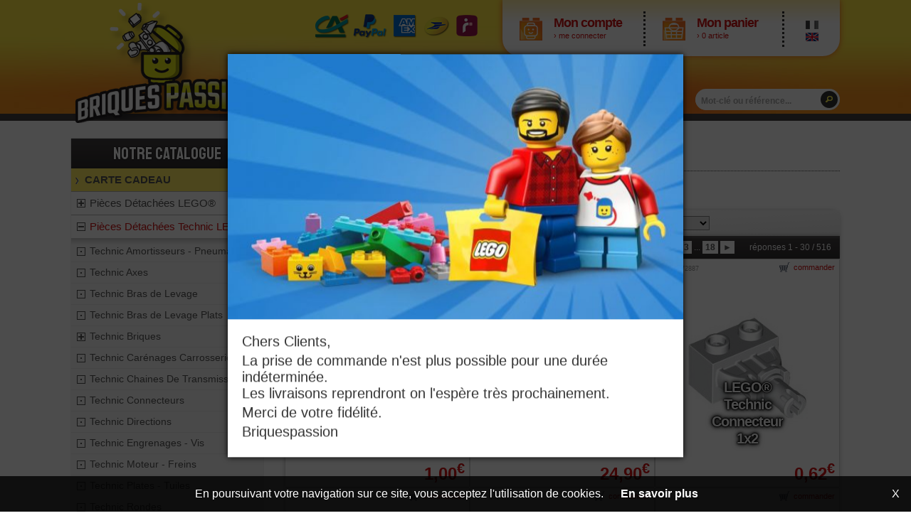

--- FILE ---
content_type: text/html; charset=UTF-8
request_url: https://www.briquespassion.fr/fr/boutique/71_pieces-detachees-technic-lego
body_size: 15530
content:
<!DOCTYPE html>
<html lang="fr">
<head>
<meta http-equiv="Content-Type" content="text/html; charset=utf-8" />
<meta name="viewport" content="width=device-width, initial-scale=1.0, maximum-scale=1.0"> 
<meta name="description" content="Pièces Détachées Technic LEGO® Pièces Détachées Technic LEGO® - Pièces Technic LEGO®" />
<meta name="keywords" content="technic, pieces, lego, detachees" />
<meta name="robots" content="index,follow" /> <meta name="robots" content="all" /><meta http-equiv="Cache-Control" content="no-cache, no-store, must-revalidate" />
<meta http-equiv="Pragma" content="no-cache" />
<meta http-equiv="Expires" content="-1" />
<title>Pièces Détachées Technic LEGO® - La boutique Briques Passion</title>
<base href="https://www.briquespassion.fr/" /> 

<!-- Langues différentes disponibles -->
<link rel="alternate" hreflang="fr" href="https://www.briquespassion.fr/fr/boutique/71_pieces-detachees-technic-lego" />
<link rel="alternate" hreflang="en" href="https://www.briquespassion.fr/en/boutique/71_lego-technic-spare-parts" />
<link rel="canonical" href="https://www.briquespassion.fr/boutique/71_pieces-detachees-technic-lego" />

<!-- Metas opengraph facebook -->
<meta property="og:type" content="website" />
<meta property="og:url" content="https://www.briquespassion.fr/boutique/71_pieces-detachees-technic-lego" />
<meta property="og:title" content="Pièces Détachées Technic LEGO® - La boutique Briques Passion" />
<meta property="og:description" content="Pièces Détachées Technic LEGO® Pièces Détachées Technic LEGO® - Pièces Technic LEGO®" />
<meta property="og:image" content="https://www.briquespassion.fr/img/front/briques-passion-600x400.jpg" />
<meta property="og:locale" content="fr_FR" />

<!-- Styles -->
<link rel="icon" type="image/png" href="/img/front/favicon.png?v=1.01" /> 
<link rel="preconnect" href="https://fonts.googleapis.com">
<link rel="preconnect" href="https://fonts.gstatic.com" crossorigin>
<link href="https://fonts.googleapis.com/css2?family=Baloo+Tamma+2:wght@700&family=Bangers&family=Staatliches&display=block" rel="stylesheet">     
<link rel="stylesheet" type="text/css" href="/css/styles.css?v=1.09" />
<link rel="stylesheet" type="text/css" href="/inc/mootooltip/mootooltip.css?v=1.01" />
<link rel="stylesheet" type="text/css" href="/inc/milkbox/css/milkbox/milkbox.css" />
<link rel="stylesheet" type="text/css" href="/inc/datepicker/datepicker.css" />
<link rel="stylesheet" type="text/css" href="/inc/moooptin/moooptin.css?v=1.01" />
<!--[if lte IE 8]> <link rel="stylesheet" type="text/css" href="/css/styles-ie8-.css" />  <![endif]-->

<!-- Javascript -->
<script type="text/javascript" src="/inc/js/mootools-1.6.0.js"></script>
<script defer type="text/javascript" src="/inc/mootooltip/mootooltip.js"></script>
<script defer type="text/javascript" src="/inc/milkbox/milkbox.js?v=1.01"></script>
<script defer type="text/javascript" src="/inc/moocomboqte/moocomboqte.js"></script>
<script defer type="text/javascript" src="/inc/datepicker/datepicker.js?v=1.01"></script>
<script defer type="text/javascript" src="/inc/moooptin/moooptin.js?v=1.01"></script>
<!--[if lte IE 8]> <script type="text/javascript" src="/inc/js/css3-mediaqueries.js"></script>  <![endif]-->
    
<!-- Visionneuse de photos -->
<link rel="stylesheet" type="text/css" href="/inc/photoswipe/photoswipe.css"> 
<link rel="stylesheet" type="text/css" href="/inc/photoswipe/default-skin/default-skin.css?v=1.01"> 
<script defer type="text/javascript" src="/inc/photoswipe/photoswipe.js"></script> 
<script defer type="text/javascript" src="/inc/photoswipe/photoswipe-ui-default.js"></script> 

<script defer type="text/javascript">

// Ajout méthode permettant de vérifier si un élément et ses parents sont affichés
Element.implement({
	isDisplayed: function(){
		var retour = this.getStyle('display') != 'none'; 
		if (retour) { var elt = this; while (elt.getParent()) { elt=elt.getParent(); retour = (elt.getStyle('display') != 'none') && retour; } }
		return retour;
	}
});


// =================================================
// Début code mooTools
// =================================================
window.addEvent('domready', function() {
	
	// Garder la session PHP active
	(function() { new Request({ url: '/front/index.php?action=alive', method: 'post' }).send(); }).periodical(900000);
	
	// Spécificité IE6 : dialogue invitant à la mise à jour du navigateur
		
	// Spécificité Safari : pb de rendu des bolds
/*	is_chrome = navigator.userAgent.indexOf('Chrome') > -1;
    is_explorer = navigator.userAgent.indexOf('MSIE') > -1;
    is_firefox = navigator.userAgent.indexOf('Firefox') > -1;
    is_safari = navigator.userAgent.indexOf("Safari") > -1;
    is_opera = navigator.userAgent.indexOf("Presto") > -1;
    is_mac = (navigator.userAgent.indexOf('Mac OS') != -1);
    is_windows = !is_mac;
    if (is_chrome && is_safari) { is_safari=false; }
    if (is_safari || is_windows) { $(document.body).setStyle('-webkit-text-stroke', '0.5px'); } */

	// Infobulles auto
	$$('.tooltip').addEvent('mouseenter', function(e) { if (this.getAttribute('data-tooltip')) this.affTooltip(this.getAttribute('data-tooltip'), { duration: 500 }); });

	// Combos quantités commandées
	$$('.moocboqte').each(function(elt) { 
        new MooComboqte(elt, { linked: true, fctValmax: function(vori, vmax) { alert("Quantité ajustée au stock disponible ("+vmax+")"); } }); 
    });

	// Calendrier pour champs date
//	$$('input.date').each(function(elt) { if (!elt.get('value') && elt.hasClass("obligatoire")) elt.set('value', '16/01/2026' ); });
//	new DatePicker('input.date');
	$$('input.date').each(function(elt) { 
        if ((!elt.get('value') || elt.get('value')=='00/00/0000') && !elt.getAttribute("data-novini")) {
            elt.set('value', '16/01/2026' ); 
        }
        new DatePicker(elt, { allowEmpty: (elt.getAttribute("data-novini") ? true : false) });
    });

	
	// Etiquette clickable de checkbox / radio
	$$('.labelCheck').setStyle('cursor', 'pointer').addEvent('click', function(e) { 
		var objchk = this.getPrevious('input[name=' + this.getAttribute('data-name') + ']');
		objchk.set('checked', (objchk.get('type')=='radio'?'checked':!objchk.get('checked')));
		objchk.fireEvent('change', e); 		
	});
	
    // Textarea sans retour à la ligne
    $$('textarea.tanobr').addEvent("keydown", function(e) { if (e.key == "enter") e.stop(); });
    $$('textarea.tanobr').addEvent("blur", function(e) { this.set("value", this.get("value").replaceAll(/(\r\n|\n|\r)/gm, " ")); });
    $$('textarea.tanobr').addEvent("paste", function(e) { this.set("value", this.get("value").replaceAll(/(\r\n|\n|\r)/gm, " ")); });
    
	// Blocs compte / panier clickables
	if ($('compte')) $('compte').setStyle('cursor', 'pointer').addEvent('click', function(e) { document.location.href = this.getElement('a').get('href'); });
	if ($('panier')) $('panier').setStyle('cursor', 'pointer').addEvent('click', function(e) { document.location.href = this.getElement('a').get('href'); });
    
    // Affichage du panier au survol du bouton panier
    if ($('panier')) {
        var timerPanier = null;
        var fctAffpan = function() { 
            new Request({ url: '/front/panier.php?action=getpan', method: 'post', onSuccess: function(html) {
                if (html) {
                    if (!$('cntAffpan')) 
                        new Element('div', { id: 'cntAffpan', html: html, styles: { opacity: 0, display: 'none' } }).inject(document.body);
                    $('cntAffpan').setStyles({ 
                        top: ($('panier').getPosition().y+$('panier').getSize().y)+'px', 
                        left: $('panier').getPosition().x+'px', right: '', 
                        //minWidth: $('panier').getSize().x,
                        display: 'block' 
                    });
                    if ($('cntAffpan').getPosition().x+$('cntAffpan').getSize().x > $(document.body).getSize().x)
                        $('cntAffpan').setStyles({ left: '', right: 4 });
                    $('cntAffpan').get('tween').start('opacity', 1);
                }
            } }).send();
        }
        $('panier').addEvent("mouseenter", function() { timerPanier = fctAffpan.delay(500); });
        $('panier').addEvent("mouseleave", function() { 
            if (timerPanier != null) { clearTimeout(timerPanier); timerPanier = null; }
            if ($('cntAffpan')) $('cntAffpan').get('tween').start('opacity', 0).chain(function() { $('cntAffpan').dispose(); });
        });
    }

	// Validation formulaires
	var scrollPage = new Fx.Scroll(window, { offset: { x: 0, y: -80 } });
	$$('.btnValform').addEvent('click', function(e) {
		e.stop();
		var objForm = this.getParent('form');
		if (!retourOk) var retourOk = true;
		// Vérif caractères interdits
		objForm.getElements('input[type=text]').each(function(elt) { 
			//if (elt.get('value').indexOf('|') != -1) { retourOk = false; scrollPage.toElement(elt); elt.focus(); elt.affTooltip('Caractère interdit « | »'); }
			//if (elt.get('value').indexOf('&') != -1) { retourOk = false; scrollPage.toElement(elt); elt.focus(); elt.affTooltip('Caractère interdit « & »'); }
			if (elt.get('value').indexOf('|') != -1) { elt.set('value', elt.get('value').replace(/\|/g, "/")); }
			if (elt.get('value').indexOf('&') != -1) { elt.set('value', elt.get('value').replace(/&/g, "+")); }
		});
		// Champs obligatoires
		objForm.getElements('.obligatoire').each(function(elt) {
			if (retourOk && !elt.value && elt.isDisplayed() && !elt.get('disabled')) {
				retourOk = false; scrollPage.toElement(elt); elt.focus(); elt.affTooltip('Champ obligatoire');
			}
		});
		// Champs obligatoires dépendants
		objForm.getElements('.obligdep').each(function(elt) {
			if (retourOk && !elt.value && elt.isDisplayed() && !elt.get('disabled')) {
				if (!$(elt.getAttribute("data-chpdep")).get('value')) {
					retourOk = false; scrollPage.toElement(elt); elt.focus(); elt.affTooltip('Champ obligatoire (ou '+elt.getAttribute("data-libdep")+')');
				}
			}
		});
		// Format adresses email
		objForm.getElements('.email').each(function(elt) {
			if ((elt.hasClass('obligatoire') || elt.get('value') != '') && elt.isDisplayed() && !elt.get('disabled')) {
				var regexp = new RegExp("^[a-zA-Z0-9_\\-\\.]{2,}@[a-zA-Z0-9\\-_.]{2,}\\.[a-zA-Z]{2,4}$", "g");
				if (retourOk && !regexp.test(elt.get('value')) && elt.isDisplayed()) {
					retourOk = false; scrollPage.toElement(elt); elt.focus(); elt.affTooltip("Format email erroné");
				}
			}
		});
		// Format téléphone
		objForm.getElements('.telephone').each(function(elt) {
			if ((elt.hasClass('obligatoire') || elt.get('value') != '') && elt.isDisplayed() && !elt.get('disabled')) {
				elt.set('value', elt.get('value').replace(/[^0-9]/g, ""));
				var regexp = new RegExp("^[0-9]{10,15}$", "g"); 
				repete = (!elt.get('value').replace(/0/g, '') || !elt.get('value').replace(/1/g, '') || !elt.get('value').replace(/2/g, '') || !elt.get('value').replace(/3/g, '') || 
						  !elt.get('value').replace(/4/g, '') || !elt.get('value').replace(/5/g, '') || !elt.get('value').replace(/6/g, '') || !elt.get('value').replace(/7/g, '') || 
						  !elt.get('value').replace(/8/g, '') || !elt.get('value').replace(/9/g, ''));		
				if (retourOk && (!regexp.test(elt.get('value')) || repete) && elt.isDisplayed()) {
					retourOk = false; scrollPage.toElement(elt); elt.focus(); elt.affTooltip("Format téléphone erroné");
				}
			}
		});
		// Format montant
		objForm.getElements('.montant').each(function(elt) {
			if ((elt.hasClass('obligatoire') || elt.get('value') != '') && elt.isDisplayed() && !elt.get('disabled')) {
				elt.set('value', parseFloat(elt.get('value')).toFixed(2)); if (elt.get('value') == "NaN") elt.set('value', '0.00')
				if (retourOk && elt.hasClass('obligatoire') && elt.get('value') <= 0 && elt.isDisplayed()) {
					retourOk = false; scrollPage.toElement(elt); elt.focus(); elt.select(); elt.affTooltip("Montant obligatoire");
				}
			}
		});
		// Format entier
		objForm.getElements('.entier').each(function(elt) {
			if ((elt.hasClass('obligatoire') || elt.get('value') != '') && elt.isDisplayed() && !elt.get('disabled')) {
				elt.set('value', parseFloat(elt.get('value')).toFixed(0)); if (elt.get('value') == "NaN") elt.set('value', 0)
				if (retourOk && elt.hasClass('obligatoire') && elt.get('value') == 0 && elt.isDisplayed()) {
					retourOk = false; scrollPage.toElement(elt); elt.focus(); elt.select(); elt.affTooltip("Valeur numérique non nulle obligatoire");
				}
			}
		});
		// Format montant
		objForm.getElements('.montant').each(function(elt) {
			if ((elt.hasClass('obligatoire') || elt.get('value') != '') && elt.isDisplayed() && !elt.get('disabled')) {
				elt.set('value', parseFloat(elt.get('value')).toFixed(2)); if (elt.get('value') == "NaN") elt.set('value', '0.00')
				if (retourOk && elt.hasClass('obligatoire') && elt.get('value') == 0 && elt.isDisplayed()) {
					retourOk = false; scrollPage.toElement(elt); elt.focus(); elt.select(); elt.affTooltip("Montant non nulle obligatoire");
				}
				if (retourOk && parseFloat(elt.getAttribute('data-valmin')) > parseFloat(elt.get('value')) && elt.isDisplayed()) {
					retourOk = false; scrollPage.toElement(elt); elt.focus(); elt.select(); 
                    elt.affTooltip("Montant minimum "+parseFloat(elt.getAttribute('data-valmin')).toFixed(2)+"€");
				}
			}
		});
		// Format mot de passe
		objForm.getElements('.pass').each(function(elt) {
			if ((elt.hasClass('obligatoire') || elt.get('value') != '') && elt.isDisplayed() && !elt.get('disabled')) {
				if (retourOk && (elt.get('value').length < 6 || elt.get('value').length > 16) && elt.isDisplayed()) {
					retourOk = false; scrollPage.toElement(elt); elt.focus(); elt.select(); elt.affTooltip("Format mot de passe erroné (entre 6 et 16 cars)");
				}
			}
		});
		// Champs de confirmation
		objForm.getElements('.chpcnf').each(function(elt) {
			var chpori = elt.getAttribute('data-chpori');
			if ($(chpori) && $(chpori).get('value') != elt.get('value')) {
				elt.set('value', '');
				if (retourOk && elt.isDisplayed()) {
					retourOk = false; scrollPage.toElement(elt); elt.focus(); elt.select(); elt.affTooltip("Les champs ne correspondent pas");
				}
			}
		});
		// Format code postal si pays france
		objForm.getElements('.cpostal').each(function(elt) {
			var eltpys = elt.getAttribute('data-eltpys');
			if ((elt.hasClass('obligatoire') || elt.get('value') != '') && elt.isDisplayed() && !elt.get('disabled') && eltpys && $(eltpys) && $(eltpys).get('value') == 6) {
				var regexp = new RegExp("^[0-9]{5}$", "g"); // Vérif si bien 5 chiffres
				if (retourOk && !regexp.test(elt.get('value')) && elt.isDisplayed()) {
					retourOk = false; scrollPage.toElement(elt); elt.focus(); elt.select(); elt.affTooltip("Format code postal erroné (code postal FRANCE attendu)");
				}
			}
		});
		// Confirmation si demandée
		if (this.getAttribute('data-confirm') && !confirm(this.getAttribute('data-confirm'))) retourOk = false;
		
		// Si tout est ok soumission du form
		if (retourOk) { 
			// Ouverture dans une nouvelle fenêtre si demandé sinon affichage message bloquant
			if (this.getAttribute('data-newtab') == 1) objForm.set('target', '_blank');
			else new Element('div', { 'id': 'cntwait', 'html': '<div id="msgwait">Soumission du formulaire en cours...</div>' }).inject($(document.body));
            if (this.getAttribute('data-firevt') == 1) objForm.fireEvent("submit");
            else objForm.submit();
		}
	});
	
		
        
		// Choix options listes articles
	var setOptart = new Request({ url: '/front/index.php?action=setopt', method: 'post', onSuccess: function(retour) { document.location.reload(true); } });
	$$('.critCheck').addEvent('click', function(e) { 
		e.stop(); setOptart.send('chp=far_' + this.getAttribute('data-nom') + '&val=' + (this.hasClass('on') ? '0' : '1'));
	});
	if ($('critCouleur')) $('critCouleur').addEvent('change', function(e) { setOptart.send('chp=far_couleur&val=' + this.get('value'));	});
	if ($('chxtri')) { $('chxtri').addEvent('change', function(e) { setOptart.send('chp=triart&val=' + this.get('value')); }); }

    // Choix filtre couleur => affichage du panel spécifique
    if ($('critCouleur')) {
        var liste_couls = '';
        $('critCouleur').getElements('option').each(function(elt) { 
            liste_couls += '<div data-val="'+elt.get('value')+'"><span class="affcou" style="background: '+
                                (elt.getAttribute('data-rvb')?elt.getAttribute('data-rvb'):'url(/img/front/nocoul.png)')+';"></span>' + 
                                elt.get('html') + '</div>';
        });
        new Element('div', { id: 'popChxcou', html: liste_couls, styles: { display: 'none' } }).inject(document.body);
        $('critCouleur').addEvent('mousedown', function(e) { 
            e.stop(); e.preventDefault();
            if ($('popChxcou').getStyle('display') == 'block') {
                $('popChxcou').get('tween').start('opacity', 0).chain(function() { $('popChxcou').setStyle('display', 'none'); });
            } else {
                $('popChxcou').setStyles({ top: this.getPosition().y + this.getSize().y, left: this.getPosition().x, opacity: 0, display: 'block' });
                if ($('popChxcou').getPosition().x + $('popChxcou').getSize().x > window.getSize().x)
                    $('popChxcou').setStyles({ left: 'auto', right: 2 });
                $('popChxcou').get('tween').start('opacity', 1);
            }
        });
        $$('#popChxcou>div').setStyle('cursor', 'pointer').addEvent('click', function(e) {  
            $('critCouleur').set('value', this.getAttribute('data-val')); $('critCouleur').fireEvent('change');
            $('popChxcou').get('tween').start('opacity', 0).chain(function() { $('popChxcou').setStyle('display', 'none'); });
        });
        
    }
    
    // Choix couleur => redirection sur l'article correspondant
    $$('.chx_coul').addEvent('change', function(e) { 
        document.location.href = this.options[this.selectedIndex].getAttribute('data-url');
    });
    
	// Aperçu image au survol d'une miniature dans les listes articles
	$$('.art-image').addEvent('mouseenter', function(e) { 
		if ($('cntAparim')) $('cntAparim').dispose(); var art_href = this.getParent('a').get('href');
		new Element('div', { id: 'cntAparim', html: '<div class="legende">' + this.get('alt') + '</div>',
			styles: { backgroundImage: 'url(/img/articles/300/briques-passion_' + this.getAttribute('data-ref') + '.jpg)', cursor: 'pointer', 
					  left: this.getPosition().x - 150 + (this.getSize().x / 2), top: this.getPosition().y - 156 + (this.getSize().y / 2) }, 
			events: { mouseleave: function(e) { this.dispose(); }, click: function(e) { document.location.href = art_href; } }
		}).inject($(document.body));
	});
    
	// Demande référence non présente au catalogue
	if ($('btnDemnrp')) $('btnDemnrp').addEvent('click', function(e) { e.stop(); 
		if ($('divFadpan')) $('divFadpan').dispose();
		new Element('div', { 'id': 'divFadpan', styles: { opacity: 0 }, 
			html: '<div id="divAddpan" style="height: auto;"><p>Si tu souhaites disposer d&apos;une référence qui n&apos;est pas présente dans notre catalogue, tu peux nous laisser ton adresse mail, <b>la référence</b> LEGO® souhaitée <b>(réf. élément)</b> et la quantité souhaitée pour être averti une fois que ce produit sera ajouté au catalogue. <br></p><br />' + 
					  '<form id="frmDemstk" action="/front/actions.php?action=demnrp" method="post">' + 
                        '<input type="text" id="demEmail" name="email" placeholder="Adresse email" ' +
                               'value="" />' + 
                        '<div id="cntQtestk">' +
                          '<div><em>Référence recherchée</em>' + 
                             '<input type="text" id="demRef" name="reference" class="obligatoire" value="" />' +
                             '<div class="clear"></div></div>' + 
                          '<div><em>Quantité souhaitée</em>' +
                             '<input type="text" id="demQte" name="quantite" class="entier obligatoire" value="0" />' +
                             '<div class="clear"></div></div>' +
                        '</div>' +
                      '</form><br />' + 
					  '<div id="cntBtnpan"><a href="#" id="btnValpan" class="btnValform">Valider</a> ' + 
                        '<a href="#" id="btnFerpan">Annuler</a></div>',
			events: { 'click': function(e) { this.get('tween').start('opacity', 0).chain(function() { $('divFadpan').dispose(); }); } } 
		}).inject($(document.body)).get('tween').start('opacity', 1);
		$('divAddpan').addEvent('click', function(e) { e.stopPropagation(); });
		$('btnValpan').addEvent('click', function(e) { e.stop();
			var regexp = new RegExp("^[a-zA-Z0-9_\\-\\.]{3,}@[a-zA-Z0-9\\-_.]{2,}\\.[a-zA-Z]{2,4}$", "g");
			$('demEmail').set('value', $('demEmail').get('value').toLowerCase());
			if (!$('demEmail').get('value')) $('demEmail').affTooltip("");
			else if (!regexp.test($('demEmail').get('value'))) $('demEmail').affTooltip("Format email erroné");
            else if ($('demQte').value <= 0) $('demQte').affTooltip("Indiquer la quantité souhaitée");
            else if (!$('demRef').value) $('demRef').affTooltip("Indiquer la référence LEGO recherchée");
			else $('frmDemstk').submit();
		});
		$('btnFerpan').addEvent('click', function(e) { e.preventDefault(); $('divFadpan').fireEvent('click', e); });
	});
	
	    
        
	
	// Boutons commander
	$$('.btnCommander').addEvent('click', function(e) {
		e.stop();
		new Request({ url: '/front/actions.php?action=adpart', method: 'post', onSuccess: function(retour) {  
			var nbrart = parseInt(retour.substr(0, retour.indexOf("|")), 10); var texte = retour.substr(retour.indexOf("|")+1);
			if (parseInt(retour.substr(0, 1), 10) > 0) {
				$('cntArtpan').set('html', '<span>› ' + nbrart + ' article' + (nbrart > 1 ? 's' : '') + '</span>');
				if ($('divFadpan')) $('divFadpan').dispose();
				new Element('div', { 'id': 'divFadpan', html: '<div id="divAddpan">' + texte + '</div>', styles: { opacity: 0 }, 
					events: { 'click': function(e) { this.get('tween').start('opacity', 0).chain(function() { $('divFadpan').dispose(); }); } } 
				}).inject($(document.body)).get('tween').start('opacity', 1);
				$('btnFerpan').addEvent('click', function(e) { e.preventDefault(); $('divFadpan').fireEvent('click', e); });
			} else alert(texte);
		} }).send('id='+this.getAttribute("data-refart") + ($('qteart') ? '&qte=' + $('qteart').get('value') : ''));
	});
		
	
		
	
	    
    // Suggestion de recherche
    if ($('recherche') && $('popRecherche')) {
        var reqSugrec = null, timSugrec = null;
        reqSugrec = new Request({ url: '/front/actions.php?action=sugrec', method: 'post', link: 'cancel', onSuccess: function(retour) { 
            $('popRecherche').setStyle('top', $('recherche').getPosition().y+$('recherche').getSize().y+2);
            $('popRecherche').set('html', retour);
            if ($('popRechcnt')) $('popRechcnt').removeEvents('click').addEvent('click', function(e) { if (e) e.stopPropagation(); });
            if (!retour && $('popRecherche').hasClass('actif')) $('popRecherche').removeClass('actif');
            else if (retour && !$('popRecherche').hasClass('actif')) $('popRecherche').addClass('actif');
        }});
        $('recherche').addEvent('keyup', function() { 
            if (timSugrec != null) { clearTimeout(timSugrec); timSugrec = null; }
            var objthis = this;
            timSugrec = (function() { 
                if (objthis.value.length >= 3) {
                    reqSugrec.send('rec='+objthis.value);
                    clearTimeout(timSugrec); timSugrec = null;
                }
            }).delay(100);
            if (objthis.value.length < 3 && $('popRecherche').hasClass('actif')) $('popRecherche').removeClass('actif');
        });
        $('recherche').addEvent('click', function(e) { 
            if (e) { e.stop(); }
            if (!$('popRecherche').hasClass('actif') && $('recherche').value.length >= 3) $('popRecherche').addClass('actif'); 
        });
        $(document.body).addEvent('click', function() { if ($('popRecherche').hasClass('actif')) $('popRecherche').removeClass('actif'); });
    }
});
</script>
    
<!-- Suivi analytics -->
<script async src="https://www.googletagmanager.com/gtag/js?id=G-EKSTTDMLBL"></script> 
<script> window.dataLayer = window.dataLayer || []; function gtag(){dataLayer.push(arguments);} gtag('js', new Date()); gtag('config', 'G-EKSTTDMLBL'); </script>
 <!--
<script async src="https://www.googletagmanager.com/gtag/js?id=G-DHVK66Z6H9"></script> 
<script> 
    window.dataLayer = window.dataLayer || []; 
    function gtag(){dataLayer.push(arguments);} 
    gtag('js', new Date()); gtag('config', 'G-DHVK66Z6H9'); 
</script>
 -->

<!-- Google Tag Manager -->
<!--
<script>
  (function(w,d,s,l,i){
      w[l]=w[l]||[]; w[l].push({'gtm.start': new Date().getTime(), event:'gtm.js'}); 
      var f=d.getElementsByTagName(s)[0], j=d.createElement(s), dl=l!='dataLayer'?'&l='+l:'';
      j.async=true; j.src='https://www.googletagmanager.com/gtm.js?id='+i+dl; f.parentNode.insertBefore(j,f);
  })(window,document,'script','dataLayer','GTM-M62ZGMZ');
</script>
-->
    
<!-- Facebook Pixel Code -->
<script>
!function(f,b,e,v,n,t,s)
{if(f.fbq)return;n=f.fbq=function(){n.callMethod?
n.callMethod.apply(n,arguments):n.queue.push(arguments)};
if(!f._fbq)f._fbq=n;n.push=n;n.loaded=!0;n.version='2.0';
n.queue=[];t=b.createElement(e);t.async=!0;
t.src=v;s=b.getElementsByTagName(e)[0];
s.parentNode.insertBefore(t,s)}(window,document,'script',
'https://connect.facebook.net/en_US/fbevents.js');
 fbq('init', '2368059786675071'); 
fbq('track', 'PageView');
</script>
<noscript>
 <img height="1" width="1" 
src="https://www.facebook.com/tr?id=2368059786675071&ev=PageView
&noscript=1"/>
</noscript>

</head>

<body class="catalogue">
    

<div id="fb-root"></div>
<script>(function(d, s, id) {
  var js, fjs = d.getElementsByTagName(s)[0];
  if (d.getElementById(id)) return;
  js = d.createElement(s); js.id = id;
  js.src = "//connect.facebook.net/fr_FR/all.js#xfbml=1";
  fjs.parentNode.insertBefore(js, fjs);
}(document, 'script', 'facebook-jssdk'));</script>

<!-- Entête de page -->
<div id="entete">
  <div class="contenu">
    <a id="logobp" href="/fr/accueil"><img src="/img/front/logo-entete-briquespassion.png?v=1741259489" alt="Briques Passion" /></a>    <img id="ent-parts" src="/img/front/entete-partenaires.png" alt="Logos partenaires" />
	<div id="cntClient">
	  <div id="compte">
      	<a href="/fr/compte">
				  <strong>Mon compte</strong></a>
			  <a href="/fr/compte">
			  	  <span>› me connecter</span></a>      </div>
	  <div id="panier">
        <a href="/fr/panier"><strong>Mon panier</strong></a>
        <a href="/fr/panier" id="cntArtpan"><span>› 0 article</span></a>
      </div>
	  <div id="chxlangue">
        <a href="https://www.briquespassion.fr/fr/boutique/71_pieces-detachees-technic-lego" class="btnLangue active" data-lang="1" hreflang="fr"
          	 style="background-image: url(/img/front/langue-fr.png);">&nbsp;</a>
        <a href="https://www.briquespassion.fr/en/boutique/71_lego-technic-spare-parts" class="btnLangue" data-lang="2" hreflang="en"
          	 style="background-image: url(/img/front/langue-en.png);">&nbsp;</a>
	  </div>
	  <div class="clear"></div>
	</div>
  </div>
    
  <!-- Menu -->
  <div id="menu"><div class="contenu"><div class="padding">
    <a href="/fr/accueil" class="tombre">Accueil</a> 
		  <a href="/fr/boutique" class="tombre actif">Boutique</a> 
		  <a href="/fr/briques-passion" class="tombre">Infos</a>
		  <a href="/fr/contact" class="tombre">Contact</a>     <div id="cntRech">
      <form action="/sndrec" method="post" id="frmRech">
		<div><input type="text" name="recherche" id="recherche" value="" placeholder="Mot-clé ou référence..." /></div>
		<div><input type="submit" id="btnValrec" value="" /></div>
        <div class="clear"></div>
	  </form>
	</div>
  </div></div></div></div>
</div>

<!-- Début contenu -->
<div id="content">
    

  <!-- Affichage de la page demandée -->
  <div class="contenu"><div class="padding" id="cntColsrp">
  <div id="cntRaysel"><div id="divRaysel">
                <select id="raysel" onchange="if (this.get('value')) document.location.href=this.get('value');" 
                        onblur="if (this.get('value')) document.location.href=this.get('value');"><option value="" style="font-style: italic;">Choisir un rayon à afficher</option>
                         <option value="/fr/carte-cadeau" style="font-weight: bold;">CARTE CADEAU</option><option value="/fr/boutique/1_pieces-detachees-lego" style="font-weight: bold;">Pièces Détachées LEGO® </option><option value="/fr/boutique/71_pieces-detachees-technic-lego" style="font-weight: bold;">Pièces Détachées Technic LEGO®</option><option value="/fr/boutique/104_technic-amortisseurs-pneumatique" style="margin-left: 16px;">> Technic Amortisseurs - Pneumatique</option><option value="/fr/boutique/99_technic-axes" style="margin-left: 16px;">> Technic Axes </option><option value="/fr/boutique/129_technic-bras-de-levage" style="margin-left: 16px;">> Technic Bras de Levage </option><option value="/fr/boutique/254_technic-bras-de-levage-plats" style="margin-left: 16px;">> Technic Bras de Levage Plats</option><option value="/fr/boutique/98_technic-briques" style="margin-left: 16px;">> Technic Briques</option><option value="/fr/boutique/103_technic-carenages-carrosserie" style="margin-left: 16px;">> Technic Carénages Carrosserie</option><option value="/fr/boutique/118_technic-chaines-de-transmission" style="margin-left: 16px;">> Technic Chaines De Transmission</option><option value="/fr/boutique/97_technic-connecteurs" style="margin-left: 16px;">> Technic Connecteurs </option><option value="/fr/boutique/140_technic-directions" style="margin-left: 16px;">> Technic Directions </option><option value="/fr/boutique/101_technic-engrenages-vis" style="margin-left: 16px;">> Technic Engrenages - Vis</option><option value="/fr/boutique/102_technic-moteur-freins" style="margin-left: 16px;">> Technic Moteur - Freins</option><option value="/fr/boutique/109_technic-plates-tuiles" style="margin-left: 16px;">> Technic Plates - Tuiles</option><option value="/fr/boutique/100_technic-rondes" style="margin-left: 16px;">> Technic Rondes </option><option value="/fr/boutique/128_technic-tube-flexible" style="margin-left: 16px;">> Technic Tube - Flexible </option><option value="/fr/boutique/11_mini-figurines-lego" style="font-weight: bold;">Mini-Figurines LEGO® </option><option value="/fr/boutique/32_mini-figurines-lego-a-assembler" style="font-weight: bold;">Mini-Figurines LEGO® à Assembler</option><option value="/fr/boutique/28_accessoires-mini-figurines-lego" style="font-weight: bold;">Accessoires Mini-Figurines LEGO®</option><option value="/fr/boutique/214_sets-boites-lego" style="font-weight: bold;">Sets - Boites LEGO®</option><option value="/fr/boutique/219_polybags-lego" style="font-weight: bold;">Polybags LEGO®</option><option value="/fr/boutique/89_vehicules-lego" style="font-weight: bold;">Véhicules LEGO®</option><option value="/fr/boutique/95_trains-lego" style="font-weight: bold;">Trains LEGO®</option><option value="/fr/boutique/39_animaux-plantes-roches-lego" style="font-weight: bold;">Animaux - Plantes - Roches LEGO®</option><option value="/fr/boutique/215_electronique-moteur-lego" style="font-weight: bold;">Electronique - Moteur LEGO®</option><option value="/fr/boutique/72_pieces-imprimees-lego" style="font-weight: bold;">Pièces Imprimées LEGO®</option><option value="/fr/boutique/40_stickers-lego" style="font-weight: bold;">Stickers LEGO®</option><option value="/fr/boutique/255_porte-cles-lego" style="font-weight: bold;">Porte-Clés LEGO®</option><option value="/fr/boutique/315_goodies-briquespassion" style="font-weight: bold;">Goodies BRIQUESPASSION® </option><option value="/fr/boutique/304_univers-lego-disney" style="font-weight: bold;">Univers LEGO® Disney</option><option value="/fr/boutique/293_univers-lego-harry-potter" style="font-weight: bold;">Univers LEGO® Harry Potter </option><option value="/fr/boutique/295_univers-lego-jurassic-world" style="font-weight: bold;">Univers LEGO® Jurassic World</option><option value="/fr/boutique/302_univers-lego-mario" style="font-weight: bold;">Univers LEGO® Mario</option><option value="/fr/boutique/299_univers-lego-minecraft" style="font-weight: bold;">Univers LEGO® Minecraft</option><option value="/fr/boutique/292_univers-lego-ninjago" style="font-weight: bold;">Univers LEGO® Ninjago</option><option value="/fr/boutique/296_univers-lego-star-wars" style="font-weight: bold;">Univers LEGO® Star-Wars </option><option value="/fr/boutique/294_univers-lego-super-heros" style="font-weight: bold;">Univers LEGO® Super Heros</option><option value="/fr/boutique/379_bracelets-dots-lego" style="font-weight: bold;">Bracelets DOTS LEGO®</option><option value="/fr/boutique/41_notices-lego" style="font-weight: bold;">Notices LEGO®</option><option value="/fr/boutique/406_nuancier-couleurs-lego" style="font-weight: bold;">Nuancier Couleurs LEGO®</option></select>
              </div></div><div id="cntRayons">
			<div class="cntArthaz noart" style="margin-top: 0;">
              <h4><a href="/fr/boutique">Notre catalogue</a></h4>
			</div>
			<div id="lstRayon">
              <a href="/fr/carte-cadeau" id="btnBonach" class="lnkrayon">Carte cadeau</a>
              <a href="/fr/boutique/1_pieces-detachees-lego" class="lnkrayon nobull">
                             <div class="expray" data-ray="1" data-niv="1"></div><span>Pièces Détachées LEGO®</span></a><a href="/fr/boutique/71_pieces-detachees-technic-lego" class="lnkrayon nobull currayon">
                             <div class="expray ouvert" data-ray="71" data-niv="1" data-traite="1"></div><span>Pièces Détachées Technic LEGO®</span></a><div class="cntSrayons" id="lsray71"><a href="/fr/boutique/104_technic-amortisseurs-pneumatique" 
                                        class="lnkrayon nobull">
                                      <div class="nosray"></div><span>Technic Amortisseurs - Pneumatique</span></a><a href="/fr/boutique/99_technic-axes" 
                                        class="lnkrayon nobull">
                                      <div class="nosray"></div><span>Technic Axes</span></a><a href="/fr/boutique/129_technic-bras-de-levage" 
                                        class="lnkrayon nobull">
                                      <div class="nosray"></div><span>Technic Bras de Levage</span></a><a href="/fr/boutique/254_technic-bras-de-levage-plats" 
                                        class="lnkrayon nobull">
                                      <div class="nosray"></div><span>Technic Bras de Levage Plats</span></a><a href="/fr/boutique/98_technic-briques" 
                                        class="lnkrayon nobull">
                                      <div class="expray" data-ray="98" data-niv="2"></div><span>Technic Briques</span></a><a href="/fr/boutique/103_technic-carenages-carrosserie" 
                                        class="lnkrayon nobull">
                                      <div class="nosray"></div><span>Technic Carénages Carrosserie</span></a><a href="/fr/boutique/118_technic-chaines-de-transmission" 
                                        class="lnkrayon nobull">
                                      <div class="nosray"></div><span>Technic Chaines De Transmission</span></a><a href="/fr/boutique/97_technic-connecteurs" 
                                        class="lnkrayon nobull">
                                      <div class="nosray"></div><span>Technic Connecteurs</span></a><a href="/fr/boutique/140_technic-directions" 
                                        class="lnkrayon nobull">
                                      <div class="nosray"></div><span>Technic Directions</span></a><a href="/fr/boutique/101_technic-engrenages-vis" 
                                        class="lnkrayon nobull">
                                      <div class="nosray"></div><span>Technic Engrenages - Vis</span></a><a href="/fr/boutique/102_technic-moteur-freins" 
                                        class="lnkrayon nobull">
                                      <div class="nosray"></div><span>Technic Moteur - Freins</span></a><a href="/fr/boutique/109_technic-plates-tuiles" 
                                        class="lnkrayon nobull">
                                      <div class="nosray"></div><span>Technic Plates - Tuiles</span></a><a href="/fr/boutique/100_technic-rondes" 
                                        class="lnkrayon nobull">
                                      <div class="nosray"></div><span>Technic Rondes</span></a><a href="/fr/boutique/128_technic-tube-flexible" 
                                        class="lnkrayon nobull">
                                      <div class="nosray"></div><span>Technic Tube - Flexible</span></a></div><a href="/fr/boutique/11_mini-figurines-lego" class="lnkrayon nobull">
                             <div class="expray" data-ray="11" data-niv="1"></div><span>Mini-Figurines LEGO®</span></a><a href="/fr/boutique/32_mini-figurines-lego-a-assembler" class="lnkrayon nobull">
                             <div class="expray" data-ray="32" data-niv="1"></div><span>Mini-Figurines LEGO® à Assembler</span></a><a href="/fr/boutique/28_accessoires-mini-figurines-lego" class="lnkrayon nobull">
                             <div class="expray" data-ray="28" data-niv="1"></div><span>Accessoires Mini-Figurines LEGO®</span></a><a href="/fr/boutique/214_sets-boites-lego" class="lnkrayon nobull">
                             <div class="nosray"></div><span>Sets - Boites LEGO®</span></a><a href="/fr/boutique/219_polybags-lego" class="lnkrayon nobull">
                             <div class="expray" data-ray="219" data-niv="1"></div><span>Polybags LEGO®</span></a><a href="/fr/boutique/89_vehicules-lego" class="lnkrayon nobull">
                             <div class="expray" data-ray="89" data-niv="1"></div><span>Véhicules LEGO®</span></a><a href="/fr/boutique/95_trains-lego" class="lnkrayon nobull">
                             <div class="nosray"></div><span>Trains LEGO®</span></a><a href="/fr/boutique/39_animaux-plantes-roches-lego" class="lnkrayon nobull">
                             <div class="expray" data-ray="39" data-niv="1"></div><span>Animaux - Plantes - Roches LEGO®</span></a><a href="/fr/boutique/215_electronique-moteur-lego" class="lnkrayon nobull">
                             <div class="expray" data-ray="215" data-niv="1"></div><span>Electronique - Moteur LEGO®</span></a><a href="/fr/boutique/72_pieces-imprimees-lego" class="lnkrayon nobull">
                             <div class="expray" data-ray="72" data-niv="1"></div><span>Pièces Imprimées LEGO®</span></a><a href="/fr/boutique/40_stickers-lego" class="lnkrayon nobull">
                             <div class="expray" data-ray="40" data-niv="1"></div><span>Stickers LEGO®</span></a><a href="/fr/boutique/255_porte-cles-lego" class="lnkrayon nobull">
                             <div class="nosray"></div><span>Porte-Clés LEGO®</span></a><a href="/fr/boutique/315_goodies-briquespassion" class="lnkrayon nobull">
                             <div class="nosray"></div><span>Goodies BRIQUESPASSION®</span></a><a href="/fr/boutique/304_univers-lego-disney" class="lnkrayon nobull">
                             <div class="nosray"></div><span>Univers LEGO® Disney</span></a><a href="/fr/boutique/293_univers-lego-harry-potter" class="lnkrayon nobull">
                             <div class="nosray"></div><span>Univers LEGO® Harry Potter</span></a><a href="/fr/boutique/295_univers-lego-jurassic-world" class="lnkrayon nobull">
                             <div class="nosray"></div><span>Univers LEGO® Jurassic World</span></a><a href="/fr/boutique/302_univers-lego-mario" class="lnkrayon nobull">
                             <div class="nosray"></div><span>Univers LEGO® Mario</span></a><a href="/fr/boutique/299_univers-lego-minecraft" class="lnkrayon nobull">
                             <div class="nosray"></div><span>Univers LEGO® Minecraft</span></a><a href="/fr/boutique/292_univers-lego-ninjago" class="lnkrayon nobull">
                             <div class="nosray"></div><span>Univers LEGO® Ninjago</span></a><a href="/fr/boutique/296_univers-lego-star-wars" class="lnkrayon nobull">
                             <div class="nosray"></div><span>Univers LEGO® Star-Wars</span></a><a href="/fr/boutique/294_univers-lego-super-heros" class="lnkrayon nobull">
                             <div class="nosray"></div><span>Univers LEGO® Super Heros</span></a><a href="/fr/boutique/379_bracelets-dots-lego" class="lnkrayon nobull">
                             <div class="expray" data-ray="379" data-niv="1"></div><span>Bracelets DOTS LEGO®</span></a><a href="/fr/boutique/41_notices-lego" class="lnkrayon nobull">
                             <div class="expray" data-ray="41" data-niv="1"></div><span>Notices LEGO®</span></a><a href="/fr/boutique/406_nuancier-couleurs-lego" class="lnkrayon nobull">
                             <div class="nosray"></div><span>Nuancier Couleurs LEGO®</span></a>
            </div>
			
		  </div><script type="text/javascript">
            window.addEvent("domready", function() { 
                var evtExpray = function() { 
                    $$(".expray").removeEvents("click").addEvent("click", function(e) { 
                        e.stop(); 
                        var id_ray = parseInt(this.getAttribute("data-ray"), 10), niv_ray = parseInt(this.getAttribute("data-niv"), 10);
                        if (!this.getAttribute("data-traite")) {
                            var objthis = this;
                            new Request({ url: "/front/actions.php?action=getray", method: "post", onSuccess: function(html) { 
                                objthis.getParent(".lnkrayon").appendHTML(html, "after");
                                objthis.setAttribute("data-traite", "1");
                                objthis.addClass("ouvert");
                                evtExpray();
                            } }).send("id="+id_ray.toString()+"&niv="+niv_ray.toString());
                        } else {
                            this.toggleClass("ouvert");
                            if ($("lsray"+id_ray)) $("lsray"+id_ray).toggleClass("nonvis");
                        } 
                    });
                }
                evtExpray();
            });
          </script><div id="cntPage">
		   <h1 class="souligne">Pièces détachées technic lego®</h1>
                   <div class="txtH1"><h3>Pièces Détachées Technic LEGO® - Pièces Technic LEGO® <br></h3></div><br />
		   <div id="cntListe">
			<div id="cntTitre"><div id="txtTitre"></div></div>
            <div class="cntCrits">
              <div class="titCrits">Affinez la recherche...</div>
              <a href="#" class="critCheck" data-nom="stock">En stock</a>
              <a href="#" class="critCheck" data-nom="nouveau">Nouveautés</a>
              <a href="#" class="critCheck" data-nom="promo">Promotions</a>
              <select id="critCouleur"><option value="0" style="font-style: italic;">Toutes les couleurs</option><option value="468" data-rvb="#736a66">Ancien Gris Foncé - Dark Grey - Dark Gray</option><option value="318" data-rvb="#c4c4c4">Argent - Silver Metallic - Flat Silver </option><option value="451" data-rvb="#dbdad9">Argenté - Cool Silver - Metallic Silver </option><option value="426" data-rvb="#f7e7ba">Beige - Brick Yellow - Tan </option><option value="332" data-rvb="#958A73">Beige Foncé - Sand Yellow - Dark Tan </option><option value="448" data-rvb="#fcddb1">Beige Rosé - Light Nougat</option><option value="424" data-rvb="#FFFFFF">Blanc - White </option><option value="450" data-rvb="#f0eeed">Blanc Phosphorescent - Glow In Dark White </option><option value="427" data-rvb="#3070f0">Bleu - Bright Blue - Blue </option><option value="322" data-rvb="#198ccf">Bleu Azur - Dark Azure</option><option value="436" data-rvb="#84e1f0">Bleu Azur Clair - Medium Azure </option><option value="308" data-rvb="#75b1f0">Bleu Clair - Light Royal Blue - Bright Light Blue</option><option value="370" data-rvb="#0A3463">Bleu Foncé - Earth Blue - Dark Blue </option><option value="431" data-rvb="#9db4cc">Bleu Gris - Sand Blue </option><option value="349" data-rvb="#388de8">Bleu Medium - Medium Blue</option><option value="303" data-rvb="#c2eaf0">Bleu Très Clair - Aqua - Light Aqua </option><option value="439" data-rvb="#f56e85">Corail - Vibrant Coral - Coral</option><option value="315" data-rvb="#BBA53D">Doré - Warm Gold - Pearl Gold</option><option value="467" data-rvb="#e3e3e3">Gris - Grey - Light Gray</option><option value="365" data-rvb="#c4c3c9">Gris Clair - Medium Stone Grey - Light Bluish Gray </option><option value="330" data-rvb="#6C6E68">Gris Foncé - Dark Stone Grey - Dark Bluish Gray </option><option value="470" data-rvb="#ebe2df">Gris Perle - Silver - Pearl Light Gray</option><option value="425" data-rvb="#ffe30f">Jaune - Bright Yellow - Yellow </option><option value="321" data-rvb="#f7f368">Jaune Clair - Cool Yellow - Bright Light Yellow </option><option value="456" data-rvb="#f7ff00">Jaune Neon - Vibrant Yellow - Neon Yellow</option><option value="389" data-rvb="#b69ee6">Lavande - Lavender </option><option value="437" data-rvb="#a853b5">Lavande Foncé - Medium Lavender </option><option value="391" data-rvb="#582A12">Marron - Reddish Brown </option><option value="323" data-rvb="#572f1f">Marron Foncé - Dark Brown </option><option value="304" data-rvb="#05131D">Noir - Black</option><option value="435" data-rvb="#4d4948">Noir Métallisé - Titanium Metallic - Pearl Dark Gray </option><option value="434" data-rvb="#bd7209">Nougat Foncé - Medium Nougat</option><option value="375" data-rvb="#FE8A18">Orange - Bright Orange </option><option value="310" data-rvb="#e8b833">Orange Clair - Flame Yellowish Orange - Bright Light Orange </option><option value="326" data-rvb="#A95500">Orange Foncé - Dark Orange</option><option value="348" data-rvb="#E4ADC8">Rose - Light Purple - Bright Pink </option><option value="432" data-rvb="#ff30fc">Rose Foncé - Bright Purple - Dark Pink </option><option value="356" data-rvb="#923978">Rose Violet - Bright Reddish Violet - Magenta </option><option value="390" data-rvb="#C91A09">Rouge - Bright Red - Red</option><option value="442" data-rvb="#a31010">Rouge Foncé - Dark Red </option><option value="319" data-rvb="#FCFCFC">Transparent - Trans-Clear</option><option value="403" data-rvb="#0c99eb">Transparent Bleu - Transparent Blue - Trans-Dark Blue </option><option value="410" data-rvb="#AEEFEC">Transparent Bleu Clair - Transparent Light Blue - Trans-Light Blue</option><option value="400" data-rvb="#635F52">Transparent Marron Noir - Transparent Brown - Old Trans-Black </option><option value="405" data-rvb="#ffa01c">Transparent Orange - Transparent Bright Orange - Trans-Orange</option><option value="415" data-rvb="#FF800D">Transparent Orange Fluo - Transparent Fluo Reddish Orange - Trans-Neon-Orange </option><option value="421" data-rvb="#C91A09">Transparent Rouge - Transparent Red - Trans-Red</option><option value="444" data-rvb="#90f599">Transparent Vert Brillant - Transparent Bright Green - Trans-Bright Green </option><option value="402" data-rvb="#008F9B">Turquoise - Bright Bluish Green - Dark Turquoise </option><option value="428" data-rvb="#348f2e">Vert - Dark Green - Green </option><option value="309" data-rvb="#2cd184">Vert Brillant - Bright Green</option><option value="325" data-rvb="#184632">Vert Foncé - Earth Green - Dark Green </option><option value="438" data-rvb="#8aa836">Vert Olive - Olive Green </option><option value="345" data-rvb="#C2DAB8">Vert Tilleul - Sand Green </option><option value="341" data-rvb="#BBE90B">Vert Vif - Bright Yellowish Green - Lime </option><option value="392" data-rvb="#4d35b8">Violet - Medium Lilac - Dark Purple </option></select>
            </div>
			<div class="cntNavig">
			  <select id="chxtri">
				<option selected="select" value="0">Les plus récents</option>
				<option value="1">Les plus anciens</option>
				<option value="2">Les moins chers</option>
				<option value="3">Les plus chers</option>
				<option value="4">Ordre alphabétique [a-z]</option>
				<option value="5">Ordre alphabétique [z-a]</option>
				<option value="6">Meilleures ventes</option>
			  </select>
			  <div class="cntTotres"><a href="https://www.briquespassion.fr/fr/boutique/71_pieces-detachees-technic-lego?p=1" class="btnPage actif">1</a> <a href="https://www.briquespassion.fr/fr/boutique/71_pieces-detachees-technic-lego?p=2" class="btnPage">2</a> <a href="https://www.briquespassion.fr/fr/boutique/71_pieces-detachees-technic-lego?p=3" class="btnPage">3</a> ... <a href="https://www.briquespassion.fr/fr/boutique/71_pieces-detachees-technic-lego?p=18" class="btnPage">18</a> <a href="https://www.briquespassion.fr/fr/boutique/71_pieces-detachees-technic-lego?p=2" class="btnPage">►</a> <span class="nbrTotres"> &nbsp; &nbsp; &nbsp; réponses 1 - 30 / 516</span></div>
			  <div class="clear"></div>
			</div>
			<div id="cntArts"><div class="art-liste">
				 <a href="/fr/boutique/97_technic-connecteurs/20584_lego-technic-connecteur-1x3-axe-et-connecteur">
				   <div class="imgart" style="background-image: url(/img/articles/300/briques-passion_20584.jpg);"></div>
                   <div class="titart">LEGO® Technic Connecteur 1x3 Axe et Connecteur</div> 
                   <div class="refart">ref : 6484902 <div class="icoart"></div></div>
				   <div class="prxart">1,00<sup>€</sup>
				     <span class="cntapd"></span>
				   </div>
                   <div class="cntcde"><span class="btnCommander" data-refart="20584">commander</span>
                   </div>
				 </a>
                 
			   </div><div class="art-liste">
				 <a href="/fr/boutique/128_technic-tube-flexible/20498_lego-tube-rigide-15-2-cms">
				   <div class="imgart" style="background-image: url(/img/articles/300/briques-passion_20498.jpg);"></div>
                   <div class="titart">LEGO® Tube Rigide 15.2 cms</div> 
                   <div class="refart">ref : 4579744 <div class="icoart"></div></div>
				   <div class="prxart">24,90<sup>€</sup>
				     <span class="cntapd"></span>
				   </div>
                   <div class="cntcde"><span class="btnCommander" data-refart="20498">commander</span>
                   </div>
				 </a>
                 
			   </div><div class="art-liste">
				 <a href="/fr/boutique/97_technic-connecteurs/20461_lego-technic-connecteur-1x2">
				   <div class="imgart" style="background-image: url(/img/articles/300/briques-passion_20461.jpg);"></div>
                   <div class="titart">LEGO® Technic Connecteur 1x2</div> 
                   <div class="refart">ref : 6472887 <div class="icoart"></div></div>
				   <div class="prxart">0,62<sup>€</sup>
				     <span class="cntapd"></span>
				   </div>
                   <div class="cntcde"><span class="btnCommander" data-refart="20461">commander</span>
                   </div>
				 </a>
                 
			   </div><div class="art-liste">
				 <a href="/fr/boutique/103_technic-carenages-carrosserie/20380_lego-technic-carenage-carrosserie-n-52">
				   <div class="imgart" style="background-image: url(/img/articles/300/briques-passion_20380.jpg);"></div>
                   <div class="titart">LEGO® Technic Carénage Carrosserie N° 52</div> 
                   <div class="refart">ref : 6452847 <div class="icoart"></div></div>
				   <div class="prxart">4,90<sup>€</sup>
				     <span class="cntapd"></span>
				   </div>
                   <div class="cntcde"><span class="btnCommander" data-refart="20380">commander</span>
                   </div>
				 </a>
                 
			   </div><div class="art-liste">
				 <a href="/fr/boutique/132_supports/20378_lego-support-rond-15x15">
				   <div class="imgart" style="background-image: url(/img/articles/300/briques-passion_20378.jpg);"></div>
                   <div class="titart">LEGO® Support Rond 15x15</div> 
                   <div class="refart">ref : 6434329 <div class="icoart"></div></div>
				   <div class="prxart">3,49<sup>€</sup>
				     <span class="cntapd"></span>
				   </div>
                   <div class="cntcde"><span class="btnCommander" data-refart="20378">commander</span>
                   </div>
				 </a>
                 
			   </div><div class="art-liste">
				 <a href="/fr/boutique/103_technic-carenages-carrosserie/20074_lego-technic-carenage-n-53">
				   <div class="imgart" style="background-image: url(/img/articles/300/briques-passion_20074.jpg);"></div>
                   <div class="titart">LEGO® Technic Carénage N° 53</div> 
                   <div class="refart">ref : 6470744 <div class="icoart"></div></div>
				   <div class="prxart">3,00<sup>€</sup>
				     <span class="cntapd"></span>
				   </div>
                   <div class="cntcde"><span class="btnCommander" data-refart="20074">commander</span>
                   </div>
				 </a>
                 
			   </div><div class="art-liste">
				 <a href="/fr/boutique/102_technic-moteur-freins/19966_lego-technic-bloc-moteur">
				   <div class="imgart" style="background-image: url(/img/articles/300/briques-passion_19966.jpg);"></div>
                   <div class="titart">LEGO® Technic Bloc Moteur</div> 
                   <div class="refart">ref : 4518335 <div class="icoart"></div></div>
				   <div class="prxart">5,90<sup>€</sup>
				     <span class="cntapd"></span>
				   </div>
                   <div class="cntcde"><span class="btnCommander" data-refart="19966">commander</span>
                   </div>
				 </a>
                 
			   </div><div class="art-liste">
				 <a href="/fr/boutique/97_technic-connecteurs/19910_lego-technic-connecteur-axe-et-pin">
				   <div class="imgart" style="background-image: url(/img/articles/300/briques-passion_19910.jpg);"></div>
                   <div class="titart">LEGO® Technic Connecteur Axe et Pin</div> 
                   <div class="refart">ref : 4593554 <div class="icoart"></div></div>
				   <div class="prxart">2,99<sup>€</sup>
				     <span class="cntapd"></span>
				   </div>
                   <div class="cntcde"><span class="btnCommander" data-refart="19910">commander</span>
                   </div>
				 </a>
                 
			   </div><div class="art-liste">
				 <a href="/fr/boutique/71_pieces-detachees-technic-lego/19892_lego-accessoire-hero-armure">
				   <div class="imgart" style="background-image: url(/img/articles/300/briques-passion_19892.jpg);"></div>
                   <div class="titart">LEGO® Accessoire Hero Armure</div> 
                   <div class="refart">ref : 6045953 <div class="icoart"></div></div>
				   <div class="prxart">2,99<sup>€</sup>
				     <span class="cntapd"></span>
				   </div>
                   <div class="cntcde"><span class="btnCommander" data-refart="19892">commander</span>
                   </div>
				 </a>
                 <div class="selcol"><div>2 coloris disponibles</div>
                            <select class="chx_coul"><option value="19927"
                                    data-url="https://www.briquespassion.fr/fr/boutique/71_pieces-detachees-technic-lego/19927_lego-accessoire-hero-armure">Transparent Bleu - Transparent Blue - Trans-Dark Blue </option><option value="19892" selected
                                    data-url="https://www.briquespassion.fr/fr/boutique/71_pieces-detachees-technic-lego/19892_lego-accessoire-hero-armure">Transparent Orange Fluo - Transparent Fluo Reddish Orange - Trans-Neon-Orange </option></select></div>
			   </div><div class="art-liste">
				 <a href="/fr/boutique/129_technic-bras-de-levage/19628_lego-bras-de-levage-angle-3x9">
				   <div class="imgart" style="background-image: url(/img/articles/300/briques-passion_19628.jpg);"></div>
                   <div class="titart">LEGO® Bras De Levage Angle 3x9</div> 
                   <div class="refart">ref : 6441687 <div class="icoart"></div></div>
				   <div class="prxart">0,99<sup>€</sup>
				     <span class="cntapd"></span>
				   </div>
                   <div class="cntcde"><span class="btnCommander" data-refart="19628">commander</span>
                   </div>
				 </a>
                 
			   </div><div class="art-liste">
				 <a href="/fr/boutique/104_technic-amortisseurs-pneumatique/19568_lego-technic-support-moyeu-roue">
				   <div class="imgart" style="background-image: url(/img/articles/300/briques-passion_19568.jpg);"></div>
                   <div class="titart">LEGO® Technic Support Moyeu Roue</div> 
                   <div class="refart">ref : 6459445 <div class="icoart"></div></div>
				   <div class="prxart">8,90<sup>€</sup>
				     <span class="cntapd"></span>
				   </div>
                   <div class="cntcde"><span class="btnCommander" data-refart="19568">commander</span>
                   </div>
				 </a>
                 
			   </div><div class="art-liste">
				 <a href="/fr/boutique/97_technic-connecteurs/19442_lego-technic-connexteur-1-axe-et-1-connecteur">
				   <div class="imgart" style="background-image: url(/img/articles/300/briques-passion_19442.jpg);"></div>
                   <div class="titart">LEGO® Technic Connexteur 1 Axe et 1 Connecteur</div> 
                   <div class="refart">ref : 6273321 <div class="icoart"></div></div>
				   <div class="prxart">1,49<sup>€</sup>
				     <span class="cntapd"></span>
				   </div>
                   <div class="cntcde"><span class="btnCommander" data-refart="19442">commander</span>
                   </div>
				 </a>
                 
			   </div><div class="art-liste">
				 <a href="/fr/boutique/104_technic-amortisseurs-pneumatique/19441_lego-joint-elsatique-noir-1-8-cms">
				   <div class="imgart" style="background-image: url(/img/articles/300/briques-passion_19441.jpg);"></div>
                   <div class="titart">LEGO® Joint Elsatique Noir 1.8 cms</div> 
                   <div class="refart">ref : 4107153 <div class="icoart"></div></div>
				   <div class="prxart">9,00<sup>€</sup>
				     <span class="cntapd"></span>
				   </div>
                   <div class="cntcde"><span class="btnCommander" data-refart="19441">commander</span>
                   </div>
				 </a>
                 
			   </div><div class="art-liste">
				 <a href="/fr/boutique/128_technic-tube-flexible/19430_lego-technic-tube-flexible-12l-9-6-cms-souple">
				   <div class="imgart" style="background-image: url(/img/articles/300/briques-passion_19430.jpg);"></div>
                   <div class="titart">LEGO® Technic Tube Flexible 12L 9.6 cms Souple</div> 
                   <div class="refart">ref : 206720 <div class="icoart"></div></div>
				   <div class="prxart">4,90<sup>€</sup>
				     <span class="cntapd"></span>
				   </div>
                   <div class="cntcde"><span class="btnCommander" data-refart="19430">commander</span>
                   </div>
				 </a>
                 
			   </div><div class="art-liste">
				 <a href="/fr/boutique/97_technic-connecteurs/19424_lego-technic-connecteur-3x3x2">
				   <div class="imgart" style="background-image: url(/img/articles/300/briques-passion_19424.jpg);"></div>
                   <div class="titart">LEGO® Technic Connecteur 3x3x2</div> 
                   <div class="refart">ref : 4528377 <div class="icoart"></div></div>
				   <div class="prxart">29,00<sup>€</sup>
				     <span class="cntapd"></span>
				   </div>
                   <div class="cntcde"><span class="btnCommander" data-refart="19424">commander</span>
                   </div>
				 </a>
                 
			   </div><div class="art-liste">
				 <a href="/fr/boutique/97_technic-connecteurs/19418_lego-technic-connecteur-boule">
				   <div class="imgart" style="background-image: url(/img/articles/300/briques-passion_19418.jpg);"></div>
                   <div class="titart">LEGO® Technic Connecteur - Boule</div> 
                   <div class="refart">ref : 4543367 <div class="icoart"></div></div>
				   <div class="prxart">19,90<sup>€</sup>
				     <span class="cntapd"></span>
				   </div>
                   <div class="cntcde"><span class="btnCommander" data-refart="19418">commander</span>
                   </div>
				 </a>
                 
			   </div><div class="art-liste">
				 <a href="/fr/boutique/101_technic-engrenages-vis/19294_lego-technic-roue-43x14-4-connecteurs">
				   <div class="imgart" style="background-image: url(/img/articles/300/briques-passion_19294.jpg);"></div>
                   <div class="titart">LEGO® Technic Roue 43x14 - 4 Connecteurs</div> 
                   <div class="refart">ref : 6395295 <div class="icoart"></div></div>
				   <div class="prxart">3,99<sup>€</sup>
				     <span class="cntapd"></span>
				   </div>
                   <div class="cntcde"><span class="btnCommander" data-refart="19294">commander</span>
                   </div>
				 </a>
                 
			   </div><div class="art-liste">
				 <a href="/fr/boutique/97_technic-connecteurs/19240_lego-technic-connecteur-3l">
				   <div class="imgart" style="background-image: url(/img/articles/300/briques-passion_19240.jpg);"></div>
                   <div class="titart">LEGO® Technic Connecteur 3L</div> 
                   <div class="refart">ref : 6365695 <div class="icoart"></div></div>
				   <div class="prxart">0,99<sup>€</sup>
				     <span class="cntapd"></span>
				   </div>
                   <div class="cntcde"><span class="btnCommander" data-refart="19240">commander</span>
                   </div>
				 </a>
                 
			   </div><div class="art-liste">
				 <a href="/fr/boutique/97_technic-connecteurs/19067_lego-technic-joint-cylindre-connecteur">
				   <div class="imgart" style="background-image: url(/img/articles/300/briques-passion_19067.jpg);"></div>
                   <div class="titart">LEGO® Technic Joint Cylindre Connecteur</div> 
                   <div class="refart">ref : 6447228 <div class="icoart"></div></div>
				   <div class="prxart">1,19<sup>€</sup>
				     <span class="cntapd"></span>
				   </div>
                   <div class="cntcde"><span class="btnCommander" data-refart="19067">commander</span>
                   </div>
				 </a>
                 
			   </div><div class="art-liste">
				 <a href="/fr/boutique/97_technic-connecteurs/18990_lego-technic-connecteur-pin-1-2">
				   <div class="imgart" style="background-image: url(/img/articles/300/briques-passion_18990.jpg);"></div>
                   <div class="titart">LEGO® Technic Connecteur Pin 1/2</div> 
                   <div class="refart">ref : 6301284 <div class="icoart"></div></div>
				   <div class="prxart">0,49<sup>€</sup>
				     <span class="cntapd"></span>
				   </div>
                   <div class="cntcde"><span class="btnCommander" data-refart="18990">commander</span>
                   </div>
				 </a>
                 
			   </div><div class="art-liste">
				 <a href="/fr/boutique/71_pieces-detachees-technic-lego/18974_lego-squelette-grande-figurine">
				   <div class="imgart" style="background-image: url(/img/articles/300/briques-passion_18974.jpg);"></div>
                   <div class="titart">LEGO® Squelette Grande Figurine</div> 
                   <div class="refart">ref : 6115891 <div class="icoart"></div></div>
				   <div class="prxart">4,99<sup>€</sup>
				     <span class="cntapd"></span>
				   </div>
                   <div class="cntcde"><span class="btnCommander" data-refart="18974">commander</span>
                   </div>
				 </a>
                 
			   </div><div class="art-liste">
				 <a href="/fr/boutique/128_technic-tube-flexible/18968_lego-tube-flexible-8-8-cms">
				   <div class="imgart" style="background-image: url(/img/articles/300/briques-passion_18968.jpg);"></div>
                   <div class="titart">LEGO® Tube Flexible 8.8 cms</div> 
                   <div class="refart">ref : 4617492 <div class="icoart"></div></div>
				   <div class="prxart">4,99<sup>€</sup>
				     <span class="cntapd"></span>
				   </div>
                   <div class="cntcde"><span class="btnCommander" data-refart="18968">commander</span>
                   </div>
				 </a>
                 <div class="selcol"><div>2 coloris disponibles</div>
                            <select class="chx_coul"><option value="18968" selected
                                    data-url="https://www.briquespassion.fr/fr/boutique/128_technic-tube-flexible/18968_lego-tube-flexible-8-8-cms">Argent - Silver Metallic - Flat Silver </option><option value="18970"
                                    data-url="https://www.briquespassion.fr/fr/boutique/128_technic-tube-flexible/18970_lego-tube-flexible-8-8-cms">Gris Perle - Silver - Pearl Light Gray</option></select></div>
			   </div><div class="art-liste">
				 <a href="/fr/boutique/129_technic-bras-de-levage/18910_lego-technic-bras-de-levage-epais-en-l-3x5">
				   <div class="imgart" style="background-image: url(/img/articles/300/briques-passion_18910.jpg);"></div>
                   <div class="titart">LEGO® Technic Bras de Levage Epais en L 3x5</div> 
                   <div class="refart">ref : 6408182 <div class="icoart"></div></div>
				   <div class="prxart">3,99<sup>€</sup>
				     <span class="cntapd"></span>
				   </div>
                   <div class="cntcde"><span class="btnCommander" data-refart="18910">commander</span>
                   </div>
				 </a>
                 
			   </div><div class="art-liste">
				 <a href="/fr/boutique/103_technic-carenages-carrosserie/18899_lego-technic-carenage-5x3x2">
				   <div class="imgart" style="background-image: url(/img/articles/300/briques-passion_18899.jpg);"></div>
                   <div class="titart">LEGO® Technic Carénage 5x3x2</div> 
                   <div class="refart">ref : 6422625 <div class="icoart"></div></div>
				   <div class="prxart">3,90<sup>€</sup>
				     <span class="cntapd"></span>
				   </div>
                   <div class="cntcde"><span class="btnCommander" data-refart="18899">commander</span>
                   </div>
				 </a>
                 
			   </div><div class="art-liste">
				 <a href="/fr/boutique/103_technic-carenages-carrosserie/18896_lego-technic-carenage-carrosserie-5x3x2">
				   <div class="imgart" style="background-image: url(/img/articles/300/briques-passion_18896.jpg);"></div>
                   <div class="titart">LEGO® Technic Carénage Carrosserie 5x3x2</div> 
                   <div class="refart">ref : 6422627 <div class="icoart"></div></div>
				   <div class="prxart">2,90<sup>€</sup>
				     <span class="cntapd"></span>
				   </div>
                   <div class="cntcde"><span class="btnCommander" data-refart="18896">commander</span>
                   </div>
				 </a>
                 
			   </div><div class="art-liste">
				 <a href="/fr/boutique/103_technic-carenages-carrosserie/18817_lego-technic-carenage-carrosserie-aile-n-32-11x2x5">
				   <div class="imgart" style="background-image: url(/img/articles/300/briques-passion_18817.jpg);"></div>
                   <div class="titart">LEGO® Technic Carénage Carrosserie Aile N°32 - 11x2x5</div> 
                   <div class="refart">ref : 6437967 <div class="icoart"></div></div>
				   <div class="prxart">4,90<sup>€</sup>
				     <span class="cntapd"></span>
				   </div>
                   <div class="cntcde"><span class="btnCommander" data-refart="18817">commander</span>
                   </div>
				 </a>
                 
			   </div><div class="art-liste">
				 <a href="/fr/boutique/103_technic-carenages-carrosserie/18816_lego-technic-carenage-carrosserie-aile-n-43-11x2x5">
				   <div class="imgart" style="background-image: url(/img/articles/300/briques-passion_18816.jpg);"></div>
                   <div class="titart">LEGO® Technic Carénage Carrosserie Aile N°43 - 11x2x5</div> 
                   <div class="refart">ref : 6437973 <div class="icoart"></div></div>
				   <div class="prxart">4,90<sup>€</sup>
				     <span class="cntapd"></span>
				   </div>
                   <div class="cntcde"><span class="btnCommander" data-refart="18816">commander</span>
                   </div>
				 </a>
                 
			   </div><div class="art-liste">
				 <a href="/fr/boutique/140_technic-directions/18813_lego-technic-connecteur-direction">
				   <div class="imgart" style="background-image: url(/img/articles/300/briques-passion_18813.jpg);"></div>
                   <div class="titart">LEGO® Technic Connecteur Direction</div> 
                   <div class="refart">ref : 6408171 <div class="icoart"></div></div>
				   <div class="prxart">4,90<sup>€</sup>
				     <span class="cntapd"></span>
				   </div>
                   <div class="cntcde"><span class="btnCommander" data-refart="18813">commander</span>
                   </div>
				 </a>
                 
			   </div><div class="art-liste">
				 <a href="/fr/boutique/97_technic-connecteurs/18807_lego-technic-connecteur-perpendiculaire">
				   <div class="imgart" style="background-image: url(/img/articles/300/briques-passion_18807.jpg);"></div>
                   <div class="titart">LEGO® Technic Connecteur Perpendiculaire</div> 
                   <div class="refart">ref : 6434562 <div class="icoart"></div></div>
				   <div class="prxart">0,99<sup>€</sup>
				     <span class="cntapd"></span>
				   </div>
                   <div class="cntcde"><span class="btnCommander" data-refart="18807">commander</span>
                   </div>
				 </a>
                 
			   </div><div class="art-liste">
				 <a href="/fr/boutique/129_technic-bras-de-levage/18803_lego-technic-bras-de-levage-epais-1x7">
				   <div class="imgart" style="background-image: url(/img/articles/300/briques-passion_18803.jpg);"></div>
                   <div class="titart">LEGO® Technic Bras de Levage Epais 1x7</div> 
                   <div class="refart">ref : 6432397 <div class="icoart"></div></div>
				   <div class="prxart">2,99<sup>€</sup>
				     <span class="cntapd"></span>
				   </div>
                   <div class="cntcde"><span class="btnCommander" data-refart="18803">commander</span>
                   </div>
				 </a>
                 <div class="selcol"><div>2 coloris disponibles</div>
                            <select class="chx_coul"><option value="18803" selected
                                    data-url="https://www.briquespassion.fr/fr/boutique/129_technic-bras-de-levage/18803_lego-technic-bras-de-levage-epais-1x7">Gris Foncé - Dark Stone Grey - Dark Bluish Gray </option><option value="19722"
                                    data-url="https://www.briquespassion.fr/fr/boutique/129_technic-bras-de-levage/19722_lego-technic-bras-de-levage-epais-1x7">Noir - Black</option></select></div>
			   </div>	<div class="clear"></div></div>
			<div class="cntNavig">
				<div class="cntTotres" style="margin-top: 0;"><a href="https://www.briquespassion.fr/fr/boutique/71_pieces-detachees-technic-lego?p=1" class="btnPage actif">1</a> <a href="https://www.briquespassion.fr/fr/boutique/71_pieces-detachees-technic-lego?p=2" class="btnPage">2</a> <a href="https://www.briquespassion.fr/fr/boutique/71_pieces-detachees-technic-lego?p=3" class="btnPage">3</a> ... <a href="https://www.briquespassion.fr/fr/boutique/71_pieces-detachees-technic-lego?p=18" class="btnPage">18</a> <a href="https://www.briquespassion.fr/fr/boutique/71_pieces-detachees-technic-lego?p=2" class="btnPage">►</a> 
					<span class="nbrTotres"> &nbsp; &nbsp; &nbsp; réponses 1 - 30 / 516</span></div>
				<div class="clear"></div>
			</div>
		   </div>
		  </div><div class="clear"></div><br /><div id="cntNavig">
              <a id="navHome" href="/"></a><a href="/">Boutique</a><a href="/boutique/71_pieces-detachees-technic-lego">Pièces Détachées Technic LEGO®</a>
            </div>  </div></div></div>

  <!-- Pieds de page -->
  <div id="pied_trustp"><div class="contenu"><div class="padding">
    <div class="trustpilot-widget" data-locale="fr-FR" data-template-id="53aa8807dec7e10d38f59f32" data-businessunit-id="64dcc15d68169ad313f5d580" 
         data-style-height="120px" data-style-width="100%" data-theme="light">
      <a href="https://fr.trustpilot.com/review/briquespassion.fr" target="_blank" rel="noopener">Trustpilot</a>
    </div>
    <script type="text/javascript" src="//widget.trustpilot.com/bootstrap/v5/tp.widget.bootstrap.min.js" async></script>
  </div></div></div>
  <div id="pied_infos"><div class="contenu"><div class="padding">
  	<table style="width: 100%;">
    <tr><td id="cntPaiement">
    		  <h2 class="pied"><a href="/aide/25_moyens-de-paiement">Paiement sécurisé</a></h2>
              <a href="/aide/25_moyens-de-paiement"><img src="/img/front/logo-mpaiement.png" style="margin-bottom: 12px;" alt="Paiement CB sécurisé" /></a><br />
              <a href="/aide/25_moyens-de-paiement"><img src="/img/front/pied-paiement.png" alt="Secure payment" /></a>
            </td>
        <td id="cntLivraison">
        	  <h2 class="pied"><a href="/frais-port">Livraison</a></h2><div class="espace"></div>
              Nos partenaires logistique :<br /><br />
              <a href="https://www.briquespassion.fr/frais-port"><img src="/img/front/logo-parts-liv.png" alt="Partenaires expédition"></a>
            </td>
        <td id="cntContact">
        	  <h2 class="pied"><a href="/aide">Conseils, Commandes</a></h2>
        	  <a href="mailto:contact@briquespassion.fr">contact@briquespassion.fr</a><div class="espace"></div>
              <a href="https://www.tiktok.com/@briquespassion" target="_blank" title="Tiktok"><img src="/img/front/rsoc_tt_coul.png" alt="Tiktok" /></a>
              <a href="https://www.facebook.com/Briquespassion-102589265544198" target="_blank" title="Facebook"><img src="/img/front/rsoc_fb_coul.png" alt="Facebook" /></a>
              <a href="https://www.instagram.com/briquespassion/" target="_blank" title="Instagram"><img src="/img/front/rsoc_ig_coul.png" alt="Instagram" /></a>
              <a href="https://twitter.com/briquespassion" target="_blank" title="Twitter"><img src="/img/front/rsoc_tw_coul.png" alt="Twitter" /></a>
              <a href="https://www.pinterest.fr/briquespassion/" target="_blank" title="Pinterest"><img src="/img/front/rsoc_pi_coul.png" alt="Pinterest" /></a>
              <a href="https://www.youtube.com/channel/UCQ-YPVzfD44Zayl0VxDc0LA" target="_blank" title="Youtube"><img src="/img/front/rsoc_yt_coul.png" alt="Youtube" /></a>
            </div></td></tr>
    </table>
  </div></div></div>
  <div id="pied_liens"><div class="contenu"><div class="padding">
    <a class="tombre" href="/fr/accueil">Accueil</a> 
		  <a class="tombre" href="/fr/boutique">Boutique</a> 
		  <a class="tombre" href="/fr/briques-passion">Infos</a>
		  <a class="tombre" href="/fr/aide">Aide/FAQ</a>
		  <a class="tombre" href="/fr/liens">Liens</a>
		  <a class="tombre" href="/fr/contact">Contact</a>  </div></div></div>
  <div id="pied_finp"><div class="contenu"><div class="padding">
    <a href="/cgv">Conditions générales de vente</a><span class="spacer"> &nbsp; - &nbsp;</span>
    <a href="/legal">Mentions légales</a><span class="spacer"> &nbsp; - &nbsp;</span>
    © 2021 - 2026&nbsp; Briques Passion
  </div></div></div>
  <div id="pied_texte"><div class="contenu"><div class="padding">La societé BRIQUESPASSION® n'est ni Cautionnée ni Sponsorisée par la marque commerciale LEGO® du groupe LEGO®</div></div></div>
</div>

<div id="divFader" style="position: fixed; top: 0; left: 0; width: 100%; height: 100%; background: rgba(0,0,0,0.7); z-index: 99998;" 
			   onclick="this.get('tween').start('opacity', 0).chain(function() { $('divFader').dispose(); });">
			<div id="cnt-popup">
			  <img src="/img/accueil/popup_fr.jpg" alt="Img popup" /><div id="txt-popup"><p>Chers Clients,</p><p>La prise de commande n'est plus possible pour une durée indéterminée.

<br>Les livraisons reprendront on l'espère très prochainement.</p><p>Merci de votre fidélité.<br></p><p>Briquespassion<br></p></div>
		 	</div>
		  </div>
<!--
<div id="irmax">MAX</div>
<div id="ir1340">1340px</div>
<div id="ir1120">1120px</div>
<div id="ir900">900px</div>
<div id="ir600">600px</div>
<div id="ir400">400px</div>
<div id="ir320">320px</div>
-->
<!-- Root element of PhotoSwipe. Must have class pswp. -->
<div class="pswp" tabindex="-1" role="dialog" aria-hidden="true">

    <!-- Background of PhotoSwipe. 
         It's a separate element as animating opacity is faster than rgba(). -->
    <div class="pswp__bg"></div>

    <!-- Slides wrapper with overflow:hidden. -->
    <div class="pswp__scroll-wrap">

        <!-- Container that holds slides. 
            PhotoSwipe keeps only 3 of them in the DOM to save memory.
            Don't modify these 3 pswp__item elements, data is added later on. -->
        <div class="pswp__container">
            <div class="pswp__item"></div>
            <div class="pswp__item"></div>
            <div class="pswp__item"></div>
        </div>

        <!-- Default (PhotoSwipeUI_Default) interface on top of sliding area. Can be changed. -->
        <div class="pswp__ui pswp__ui--hidden">

            <div class="pswp__top-bar">

                <!--  Controls are self-explanatory. Order can be changed. -->

                <div class="pswp__counter"></div>

                <button class="pswp__button pswp__button--close" title="Fermer (Esc)"></button>

                <button class="pswp__button pswp__button--share" title="Partager"></button>

                <button class="pswp__button pswp__button--fs" title="Plein écran"></button>

                <button class="pswp__button pswp__button--zoom" title="Zoom +/-"></button>

                <!-- Preloader demo http://codepen.io/dimsemenov/pen/yyBWoR -->
                <!-- element will get class pswp__preloader--active when preloader is running -->
                <div class="pswp__preloader">
                    <div class="pswp__preloader__icn">
                      <div class="pswp__preloader__cut">
                        <div class="pswp__preloader__donut"></div>
                      </div>
                    </div>
                </div>
            </div>

            <div class="pswp__share-modal pswp__share-modal--hidden pswp__single-tap">
                <div class="pswp__share-tooltip"></div> 
            </div>

            <button class="pswp__button pswp__button--arrow--left" title="Précédent (flèche gauche)">
            </button>

            <button class="pswp__button pswp__button--arrow--right" title="Suivant (flèche droite)">
            </button>

            <div class="pswp__caption">
                <div class="pswp__caption__center"></div>
            </div>

        </div>

    </div>

</div>

<!-- Popup suggestions de recherche -->
<div id="popRecherche"></div>

<!-- Google Tag Manager
<noscript>
  <iframe src="https://www.googletagmanager.com/ns.html?id=GTM-M62ZGMZ" height="0" width="0" style="display:none;visibility:hidden"></iframe>
</noscript>  -->


<!-- Pubs google -->
<script async src="https://pagead2.googlesyndication.com/pagead/js/adsbygoogle.js?client=ca-pub-2465913294385908" crossorigin="anonymous"></script>

</body>
</html>


--- FILE ---
content_type: text/html; charset=utf-8
request_url: https://www.google.com/recaptcha/api2/aframe
body_size: 183
content:
<!DOCTYPE HTML><html><head><meta http-equiv="content-type" content="text/html; charset=UTF-8"></head><body><script nonce="28QxgCTsZfTHY4DjtrvnUA">/** Anti-fraud and anti-abuse applications only. See google.com/recaptcha */ try{var clients={'sodar':'https://pagead2.googlesyndication.com/pagead/sodar?'};window.addEventListener("message",function(a){try{if(a.source===window.parent){var b=JSON.parse(a.data);var c=clients[b['id']];if(c){var d=document.createElement('img');d.src=c+b['params']+'&rc='+(localStorage.getItem("rc::a")?sessionStorage.getItem("rc::b"):"");window.document.body.appendChild(d);sessionStorage.setItem("rc::e",parseInt(sessionStorage.getItem("rc::e")||0)+1);localStorage.setItem("rc::h",'1768584928165');}}}catch(b){}});window.parent.postMessage("_grecaptcha_ready", "*");}catch(b){}</script></body></html>

--- FILE ---
content_type: text/css
request_url: https://www.briquespassion.fr/css/styles.css?v=1.09
body_size: 18313
content:
/* Elements de base */
html { width: 100%; height: 100%; }
body { margin: 0px; padding: 0px; font-family: 'Roboto Condensed', sans-serif; font-size: 14px; line-height: normal; color: #4c4c4e; height: 100%; width: 100%;
	background: #f0f0f0 -webkit-linear-gradient(bottom right, #fff, #e0e0e0) fixed; background: #f0f0f0 linear-gradient(to bottom right, #fff, #e0e0e0) fixed;
    background: #ffffff; }
table { margin: 0px; padding: 0px; }
tr, thead, tbody { margin: 0px; padding: 0px; }
td { margin: 0px; padding: 0px; vertical-align: top; } 
th { margin: 0px; padding: 0px; vertical-align: top; }
p { margin: 0px; padding: 0px; margin-bottom: 4px; height: auto; }
ul, ol { margin: 12px 0px; padding: 0; padding-left: 40px; } 
li { margin-top: 0px; margin-bottom: 0px; list-style-image: url(/img/front/bull-li.png); line-height: 15px; }
img { border: none; vertical-align: top; }
form * { max-width: 100%; }
input { vertical-align: middle; margin: 0px; margin-top: -1px; border: 1px solid #888; padding: 2px 3px; font-size: 14px; 
    line-height: 1em; color: #000; font-family: Arial, sans-serif; }
input[type=file] { border: none; }
input[type=checkbox] { margin-top: -2px; border: none; }
input[type=radio] { margin-top: -3px;  border: none; }
input[type=submit] { border-radius: 5px; background: #eee url(/img/admin/tick.png) 4px center no-repeat; padding: 1px 4px; padding-left: 20px; 
    border-color: #ccc; color: #666; cursor: pointer; }
input[type=button].cancel { border-radius: 5px; background: #eee url(/img/admin/undo.png) 4px center no-repeat; padding: 1px 4px; padding-left: 24px; 
    border-color: #ccc; color: #666; cursor: pointer; }
input[type=button].close { border-radius: 5px; background: #eee url(/img/admin/tick.png) 4px center no-repeat; padding: 1px 4px; padding-left: 24px; 
    border-color: #ccc; color: #666; cursor: pointer; }
textarea { margin: 0px; border: 1px solid #888; font-size: 14px; color: #000; resize: none; font-family: Arial, sans-serif; }
select { margin: 0px; border: 1px solid #888; font-size: 14px; color: #000; font-family: Arial, sans-serif; }
div { position: relative; }
hr { color: #999; background-color: #999; height: 1px; border: none; }
strong { font-weight: 600; -webkit-font-smoothing: antialiased; font-smoothing: antialiased; text-rendering: geometricPrecision; }

/* Liens et classes associées */
a, a:link, a:visited { text-decoration: none; color: #d01012; }
a:hover { text-decoration: none; }
a.actif { font-weight: bold; }
li a { text-decoration: none; color: #d01012; }
.btnbg { border: 1px solid #c6c6c6; height: 45px; padding-left: 39px; text-decoration: none; display: block; margin-bottom: 10px;
    background-repeat: no-repeat; background-position: left top; }
.btnbg.vert { background-color: #6a9d2e; } .btnbg.gris {  background-color: #828282; } .btnbg:hover { background-color: #d01012; }
.btnbg > .btncnt { height: 39px; padding: 3px 12px; color: #fff; font-family: 'Staatliches', sans-serif; font-size: 18px; line-height: 18px; font-weight: normal; 
	background: -webkit-linear-gradient(top, rgba(0, 0, 0, 0.3), rgba(0, 0, 0, 0.12) 29%, rgba(0, 0, 0, 0) 48%); 
	background: linear-gradient(to top, rgba(0, 0, 0, 0.3), rgba(0, 0, 0, 0.12) 29%, rgba(0, 0, 0, 0) 48%); 
	text-shadow: 0 3px 4px rgba(0, 0, 0, 0.7); -moz-text-shadow: 0 3px 4px rgba(0, 0, 0, 0.7); -webkit-text-shadow: 0 3px 4px rgba(0, 0, 0, 0.7); }
a.linkgv, a.linkgv:link, a.linkgv:visited { color: #555555; font-size: 13px; line-height: 16px; } a.linkgv:hover { color: #6a9d2e; text-decoration: none; }
a.lnkbul, a.lnkbul:link, a.lnkbul:visited { background: url(/img/front/bull-rayon.png) no-repeat 0px -8px; display: inline-block; padding-left: 19px; } 
a.lnkbul:hover { background-image: url(/img/front/bull-rayonh.png); } 
a.btnCancel { border-radius: 5px; background: #eee url(/img/admin/undo.png) 4px center no-repeat; padding: 1px 4px; padding-left: 20px; 
    border-color: #ccc; color: #666; cursor: pointer; }

/* Titres */
h1 { position: relative; font-family: 'Staatliches', sans-serif; font-size: 35px; line-height: 35px; font-weight: 700; color: #fff; 
	margin: 0px; margin-top: 5px; padding: 0px; padding-bottom: 5px; text-shadow: 0 0 1px #000, 0 0 2px #000, 0 0 3px #000, 0 0 4px #000; }
h1.souligne { border-bottom: 1px dotted #3f3f3f; }
h2 { font-size: 20px; font-weight: bold; color: #b6b6b6; margin: 0px; margin-bottom: 8px; padding: 0px; text-transform: uppercase; }
h2 > a, h2 > a:link, h2 > a:visited { color: #b6b6b6; } h2 > a:hover { color: #6a9d2e; text-decoration: none; }
h3 { font-family: 'Roboto Condensed', sans-serif; color: #333; font-size: 20px; padding: 0; margin: 5px 0; line-height: normal; letter-spacing: -1px; }
h4 { background-color: #d01012; /* background-image: -webkit-linear-gradient(top, #b30101, #d83d00); background-image: linear-gradient(to top, #b30101, #d83d00); */
	box-shadow: 0 17px rgba(0, 0, 0, 0.1) inset; color: white;
	font-size: 18px; font-weight: bold; line-height: 33px; margin-bottom: 5px; text-align: center; text-shadow: 0 -1px rgba(0, 0, 0, 0.3); text-transform: uppercase; }
h5 {  color: #AA1B8E; font-size: 16px; padding: 0; margin: 0; margin-bottom: 5px; line-height: 20px; }
h6 { font-family: 'Staatliches', sans-serif; font-size: 26px; line-height: 30px; font-weight: normal; color: #333; margin: 0px; margin-bottom: 5px; padding: 0px; 
    border-bottom: 1px solid #c7c7c7; } 

/* Classes de style */
.nodisp { display: none; }
.clear { display: block; clear: both; }
.erreur { font-size: 13px; font-style: italic; color: #F00; background: url(/img/admin/erreur.png) no-repeat left; padding-left: 22px; font-weight: 500; }
.alerte { display: inline-block; font-size: 11px; font-style: normal; color: #ffae00; background: url(/img/admin/erreur.png) no-repeat left top; 
    padding-left: 20px; font-weight: normal; }
.info { font-size: 11px; font-style: italic; color: #0F0; background: url(/img/admin/information.png) no-repeat left; padding-left: 22px; font-weight: 500; color: #369; }
.gros { font-size: 18px; font-weight: bold; color: #000; margin-bottom: 8px; }
.petit { font-size: 11px; font-style: normal; } 
.surligne { background: #FF0; color: #036; font-style: normal; font-weight: bold; }
.hr { border-top: 1px solid #777; height: 1px; font-size: 0px; }
.ombre { box-shadow: 0px 0px 8px rgba(0, 0, 0, 0.5); -moz-box-shadow: 0px 0px 8px rgba(0, 0, 0, 0.5); -webkit-box-shadow: 0px 0px 8px rgba(0, 0, 0, 0.5); }
.tombre { text-shadow: 0px 0px 4px #000; -moz-text-shadow: 0px 0px 4px #000; -webkit-text-shadow: 0px 0px 4px #000; }
.outline { font-family: Arial, Helvetica, sans-serif; font-weight: bold; text-shadow: -2px -2px 0 #000, 2px -2px 0 #000, -2px 2px 0 #000, 2px 2px 0 #000; color: #fff; }
.espace { height: 5px; font-size: 0px; overflow: hidden; }
.icone { width: 16px; height: 16px; }
.contenu { left: 50%; width: 1200px; margin-left: -600px; } .contenu > .padding { padding: 0px; }
.cntcol { display: table; width: 100%; }
.cntcol > .col3 { display: table-cell; width: 33%; border-left: 1px solid #c7c7c7; } .cntcol > .col3:first-child { border-left: none; }
.cntcol > .col3 > .padding { padding: 0 12px; } 
.inline { display: inline-block; }
.upcase { text-transform: uppercase; }
.hovzoom { transition: all .3s ease-in-out; }
.hovzoom:hover { transform: scale(1.1); }
.nbart { font-size: 9px; }
.fright { float: right; }
.aright { text-align: right; } .aleft { text-align: left; } .acenter { text-align: center; }
.disabled { color: #d7d7d7; }
.txtH1 { margin: 8px; }
.cntBloc { background-color: #fff; border: 1px solid #d7d7d7; border-radius: 6px; box-shadow: 0 1px 4px rgba(0, 0, 0, 0.2); padding: 20px; 
	background-image: -webkit-linear-gradient(top, rgba(0, 0, 0, 0.07), rgba(255, 255, 255, 0.07));
    background-image: linear-gradient(to top, rgba(0, 0, 0, 0.07), rgba(255, 255, 255, 0.07)); }
.imgdrt { float: right; width: 300px; margin: 0 0 12px 12px; box-shadow: 0 0 1px rgba(0,0,0,0.5); }

.cntcboqte { display: inline-block; }
.cntcboqte .moocboqte { text-align: center; width: 32px; padding: 2px 24px 3px 24px; font-size: 14px; }
.cntcboqte .btncbomoins { height: 16px; width: 16px; cursor: pointer; position: absolute; left: 4px; top: 3px; filter: grayscale(100%); transition: all .3s ease-in-out; }
.cntcboqte .btncbomoins:hover { filter: none; transform: scale(1.2); }
.cntcboqte .btncboplus { height: 16px; width: 16px; cursor: pointer; position: absolute; right: 4px; top: 3px; filter: grayscale(100%); transition: all .3s ease-in-out; }
.cntcboqte .btncboplus:hover { filter: none; transform: scale(1.2); }

.labelCheck.inactive { color: #a7a7a7; }
input.montant, input.entier { text-align: right; }
.btnCommander { cursor: pointer; }
.sepLowres { display: none; }

a.btnRouge { background: #d01012; color: #fff; font-weight: bold; padding: 2px 5px; border-radius: 3px; }
a.btnStyle { background-color: #433f40; box-shadow: 0 17px rgba(0, 0, 0, 0.1) inset; color: white;
	display: inline-block; padding: 0 20px; font-size: 18px; font-weight: bold; line-height: 33px; height: 33px; border-radius: 15px 0 0 15px; cursor: pointer;
	text-align: center; text-shadow: 0 -1px rgba(0, 0, 0, 0.3); }
a.btnStyle:hover { box-shadow: 0 0 5px rgba(0, 0, 0, 0.6), 0 17px rgba(255, 255, 255, 0.1) inset; background-color: #008020; }
a.btnStyle > img { width: 48px; height: 48px; margin-top: -14px; margin-right: 10px; }

/* Promos % */
.pctpromo { display: inline-block; background-color: #a00; color: #fff; font-style: normal; font-weight: bold; padding: 0 4px; border-radius: 5px; 
    font-size: 12px; line-height: 14px; }
#cntRayons .cntArthaz .pctpromo { margin-top: 12px; }

/* Elements de la page */
#btop-test { position: fixed; bottom: 0; left: 0; right: 0; padding: 4px 8px; background: #f00; color: #fff; text-align: center; z-index: 100004; font-size: 18px; }
#content { padding: 25px 0; background: url(/img/front/bg-page.jpg) no-repeat center fixed; background-size: cover; background: #fff; z-index: 8; }

/* Entête */
#entete { position: relative; color: #fff; background: url(/img/front/bg-entete.jpg) repeat center; background-size: auto 100%; height: 170px; z-index: 9; overflow: visible; }
#entete > .contenu { height: 100%; }
#entete #logobp { position: absolute; top: 0px; left: 2px; color: #fff; height: 174px; z-index: 9; transition: all .3s ease-in-out; }
#entete #logobp > img { height: 100%; }
#entete #logobp:hover { transform: rotateZ(-7deg) scale(0.9); }
#entete #ent-parts { position: absolute; top: 18px; right: 506px; height: 36px; }
#entete #cntClient { position: absolute; top: 0; right: 0; width: auto; padding: 16px 0 8px 0; color: #d01012; border-radius: 0 0 24px 24px;
    background: #fff linear-gradient(to bottom, #ffefa7 0%, #fff 40%, #fff 100%); box-shadow: 0 0 8px #f56526; } 
#entete #cntClient a { color: #d01012; } 
#entete #cntClient a:hover { color: #d01012; }
#entete #cntClient #compte { float: left; padding: 8px 30px 8px 72px; border-right: 3px dotted #333;
    background: url(/img/front/picto-compte-new.png) no-repeat 24px center; }
#entete #cntClient #compte a { display: block; line-height: 16px; }
#entete #cntClient #compte a > strong { font-size: 18px; letter-spacing: -1px; }
#entete #cntClient #compte a > span { font-size: 11px; line-height: 12px; }
#entete #cntClient #panier { float: left; padding: 8px 30px 8px 72px; border-right: 3px dotted #333; transition: all .3s ease-in-out;
    background: url(/img/front/picto-panier-new.png) no-repeat 24px center; background-size: auto 32px; min-width: 90px; }
#entete #cntClient #panier a { display: block; line-height: 16px; }
#entete #cntClient #panier a > strong { font-size: 18px; letter-spacing: -1px; }
#entete #cntClient #panier a > span { font-size: 11px; }
#entete #cntClient #chxlangue { float: right; padding: 8px 30px; } 
#entete #cntClient #chxlangue a { padding: 0; border: none; display: block; height: 12px; width: 18px; text-decoration: none; margin: 5px 0;
	 background-repeat: no-repeat; background-position: top left; } 
#entete #cntClient #chxlangue a.active { background-position: 0 -12px; } 
#entete #menu { position: absolute; left: 0; width: 100%; bottom: 0px; height: 40px; line-height: 40px; text-align: right; border-bottom: 10px solid #433f40; } 
#entete #menu a { color: #fff; display: inline-block; font-family: 'Staatliches', sans-serif; font-size: 24px; height: 40px; line-height: 40px; 
    padding: 0px 12px; text-decoration: none; vertical-align: middle; transition: all .3s ease-in-out; }
#entete #menu a:hover { text-shadow: 0 0 1px #000, 0 0 2px #000, 0 0 3px #ffff3f, 0 0 4px #ffff3f; color: #fff; transform: scale(1.1); }
#entete #menu a.actif { background-color: #433f40; padding: 0px 25px; padding-top: 4px; margin-top: -4px; border-radius: 8px 8px 0 0; color: #ffff3f;
    box-shadow: 0 3px 3px rgba(255,255,255,0.3) inset; font-weight: normal !important; }
#entete #cntRech { font-size: 12px; display: inline-block; width: auto; margin: 0 0 0 132px; height: 40px; vertical-align: middle; }
#entete #cntRech #frmRech { border-radius: 16px; height: 30px; overflow: hidden; margin-top: 4px; background: #fff; }
#entete #cntRech #frmRech > div { float: left; vertical-align: top; line-height: 32px; }
#entete #cntRech #frmRech > div.clear { float: none; }
#entete #cntRech #recherche { height: 32px; width: 200px; line-height: 32px; margin: 0; padding: 0 5px 0 8px; font-size: 12px; color: #333; font-weight: 700; 
    border: none; border-radius: 15px; }
#entete #cntRech #recherche::-webkit-input-placeholder { color: #aaa; } 
#entete #cntRech #recherche::-moz-placeholder { color: #aaa; }
#entete #cntRech #recherche:focus { outline: none; }
#entete #cntRech #btnValrec { background: #333333 url(/img/front/rechercher-j.png) no-repeat center top 6px; border-radius: 15px; cursor: pointer; 
    height: 30px; width: 30px; padding: 0 5px; border: 3px solid #fff; vertical-align: top; margin: 0px; transition: all .3s ease-in-out; } 
#entete #cntRech #btnValrec:hover { transform: rotateZ(-7deg); }

/* Popup suggestions de recherche */
#popRecherche { position: absolute; top: 145px; height: auto; left: 0; right: 0; display: none; z-index: 999; user-select: none; }
#popRecherche.actif { display: block; }
#popRecherche #popRechcnt { border: 1px solid #d9d9d9; background: #fff; font-size: 0; box-shadow: 0 0 16px rgba(0,0,0,.5); left: 50%; width: 460px; margin-left: 140px; }
#popRecherche #popRecliste { overflow: auto; max-height: 70vh; }
#popRecherche #popRecliste > a { display: block; font-size: 13px; width: 100%; height: 73px; padding: 6px 6px 6px 76px; color: #333; vertical-align: top; 
    transition: all .3s ease-in-out; box-sizing: border-box; position: relative; border-bottom: 1px solid #d9d9d9; z-index: 1; }
#popRecherche #popRecliste > a:last-child { border-bottom: none; }
#popRecherche #popRecliste > a:hover { -moz-box-shadow: 0 0 8px rgba(0, 0, 0, 0.5); -webkit-box-shadow: 0 0 8px rgba(0, 0, 0, 0.5); box-shadow: 0 0 8px rgba(0, 0, 0, 0.5);
    background: #f3f3f3; z-index: 3; }
#popRecherche #popRecliste > a > img { position: absolute; left: 6px; top: 6px; width: 60px; height: 60px; }
#popRecherche #popRecliste > a > .nomart { display: block; font-weight: bold; margin-bottom: 2px; height: 20px; overflow: hidden; text-overflow: ellipsis; white-space: nowrap; }
#popRecherche #popRecliste > a > .prxart { color: #db001b; display: block; font: bold 15px/1 Tahoma,Geneva,sans-serif; }
#popRecherche #popRecliste > a > .refart { color: #666; display: block; font-size: 11px; margin-bottom: 4px; }
#popRecherche #popRecnores { font-size: 13px; text-align: center; font-style: italic; margin: 24px 12px; }

/* Barre de navigation */
#cntNavig { height: 16px; line-height: 16px; padding: 4px 6px; vertical-align: top; overflow: hidden; font-size: 11px; margin-top: 20px; margin-bottom: -20px; }
#cntNavig > a { display: inline-block; height: 16px; line-height: 16px; vertical-align: top; background: url(/img/front/nav-sep.png) no-repeat left center; 
    padding: 0 10px 0 18px; color: #555555; }
#cntNavig > a:hover { color: #d01012; } 
#cntNavig > #navHome { display: inline-block; height: 16px; width: 10px; background: url(/img/front/nav-home.png) no-repeat left center; padding: 0 10px 0 0; }
#cntNavig > #navHome:hover { background: url(/img/front/nav-homeh.png) no-repeat left center; }

/* Rayons */
#cntRaysel { display: none; }
#cntRayons { float: left; width: 270px; }
#cntRayons > #lstRayon { padding: 0; background: #fff; box-shadow: 0 0 1px rgba(0,0,0,0.3); }
#cntRayons .lnkrayon { display: block; border-top: 1px solid #b7b7b7; color: #555555; font-size: 15px; line-height: 20px; padding: 6px 4px 6px 19px; text-decoration: none; 
	background: url(/img/front/bull-rayon.png) no-repeat left 1px; }
#cntRayons > #lstRayon .lnkrayon:first-child { border-top: none; }
#cntRayons .lnkrayon:hover { color: #d01012; background-image: url(/img/front/bull-rayonh.png); }
#cntRayons .lnkrayon.currayon { color: #d01012; background-image: url(/img/front/bull-rayonc.png); }
#cntRayons .lnkrayon > .expray { display: inline-block; height: 16px; width: 16px; vertical-align: top; margin: 2px 4px 0 2px; background: url(/img/front/btn-rayoff.png) center; cursor: zoom-in; }
#cntRayons .lnkrayon > .expray.ouvert { background-image: url(/img/front/btn-rayon.png); cursor: zoom-out; }
#cntRayons .lnkrayon > .nosray { display: inline-block; height: 16px; width: 16px; vertical-align: top; margin: 2px 4px 0 2px; background: url(/img/front/btn-rayno.png) center; }
#cntRayons .lnkrayon > span { display: inline-block; max-width: 235px; }
#cntRayons .cntSrayons { padding: 4px 0 0 0; background: #f7f7f7 linear-gradient(to bottom, rgba(0,0,0,0.2), rgba(0,0,0,0) 10px); border-bottom: 1px solid #d7d7d7; }
#cntRayons .cntSrayons .lnkrayon { font-size: 14px; line-height: 17px; padding: 4px 4px 4px 25px; background: url(/img/front/bull-rayon.png) no-repeat 6px -4px; 
    border-top: 1px solid #e7e7e7; }
#cntRayons .cntSrayons .lnkrayon.currayon { color: #d01012; background-image: url(/img/front/bull-rayonc.png); }
#cntRayons .cntSrayons .lnkrayon > .expray { margin: 1px 4px 0px 2px; }
#cntRayons .cntSrayons .lnkrayon > .nosray { margin: 1px 4px 0px 2px; }
#cntRayons .cntSsrayons { padding: 6px 0 0 4px; margin: 0; background: #e7e7e7 linear-gradient(to bottom, rgba(0,0,0,0.2), rgba(0,0,0,0) 10px); 
	border-top: 1px solid #b7b7b7; }
#cntRayons .cntSsrayons .lnkrayon { font-size: 13px; line-height: 15px; padding: 4px 4px 4px 25px; background: url(/img/front/bull-rayon.png) no-repeat 6px -4px; 
    border-bottom: 1px solid #c7c7c7; }
#cntRayons .cntSsrayons .lnkrayon.currayon { color: #d01012; background: url(/img/front/bull-rayonc.png) no-repeat 6px -8px; }
#cntRayons .cntSsrayons .lnkrayon > .expray { margin: -1px 4px 0 -2px; }
#cntRayons .cntSsrayons .lnkrayon > .nosray { margin: -1px 4px 0 -2px; }
#cntRayons .cntSrayons.nonvis, #cntRayons .cntSsrayons.nonvis { display: none; }
#cntRayons .lnkrayon.nobull {  padding: 6px 4px !important; background: none !important; }
#cntRayons #btnBonach { background-color: #ffec62; font-weight: 700; text-transform: uppercase; }

/* Blocs articles au hasard */ 
#cntRayons .cntArthaz { margin-top: 24px; box-shadow: 0 0 1px rgba(0,0,0,0.3); } 
#cntRayons .cntArthaz .icoContour { position: absolute; left: -36px; top: -12px; display: inline-block; background: #fff; padding: 5px; 
    height: 52px; width: 52px; line-height: 50px; border-radius: 50%; vertical-align: middle; border: 1px solid #888888; text-align: middle; }
#cntRayons .cntArthaz .icoImage { display: inline-block; border-radius: 50%; background: #888; /* #d01012; */ padding: 10px; 
    height: 30px; width: 30px; line-height: 28px; vertical-align: middle; border: 1px solid #888888; box-shadow: 0 0 8px rgba(0,0,0,0.3) inset; }
#cntRayons .cntArthaz:hover .icoImage { background: #d01012; }
#cntRayons .cntArthaz .icoImage > img { width: 32px; height: 32px; }
#cntRayons .cntArthaz > h4 { background-color: #433f40; background-image: linear-gradient(to top, rgba(0,0,0,0.3), rgba(0,0,0,0)); margin: 0; 
    height: 42px; line-height: 42px; text-align: center; box-shadow: 0 0 1px rgba(0,0,0,0.3); }
#cntRayons .cntArthaz > h4 > a { color: #fff; font-family: 'Staatliches', sans-serif; font-size: 24px; font-weight: normal; text-transform: none;
    text-shadow: 0 0 1px #000, 0 0 2px #000; transition: all .3s ease-in-out; display: inline-block; }
#cntRayons .cntArthaz > a { display: block; padding: 6px 8px; background: #fff; border-top: 1px solid #d7d7d7; } 
#cntRayons .cntArthaz > a > img { width: 90px; height: 90px; float: left; margin-right: 12px; }
#cntRayons .cntArthaz > a > .nomart { display: block; text-transform: uppercase; font-weight: bold; color: #555555; height: 54px; line-height: 18px; 
    word-wrap: break-word; overflow: hidden; } 
#cntRayons .cntArthaz > a > .prxart { position: absolute; bottom: 8px; right: 8px; color: #d01012; font: bold 25px/1 Tahoma,Geneva,sans-serif; }
#cntRayons .cntArthaz:hover { box-shadow: 0 0 4px rgba(0,0,0,0.3); }
#cntRayons .cntArthaz > h4:hover { background-color: #d01012; color: #fff; } 
#cntRayons .cntArthaz > h4:hover > a { color: #fff; transform: scale(1.1); }
#cntRayons .cntArthaz > a:hover { background: #e7e7e7; }
#cntRayons .cntArthaz > a:hover > .nomart { color: #d01012; }
#cntRayons .cntArthaz.noart { }
#cntRayons .cntArthaz.noart > h4 { }

/* Contenu de la page */
#cntPage { float: right; width: 900px; position: relative; }

/* Vignettes de mise en avant accueil */
#cntPage #cntmea { margin-top: 12px; text-align: center; /* background: #fff; */ }
#cntPage .lnkmea { display: inline-block; text-align: center; height: 290px; width: 290px; background-color: #888; margin: 3px 4px;
	position: relative; box-sizing: border-box; overflow: hidden; transition: all .3s ease-in-out; vertical-align: top; }
#cntPage .lnkmea > .fond { position: absolute; left: 0; top: 0; right: 0; bottom: 0; opacity: 1; transition: all .3s ease-in-out;
    background-position: center; background-repeat: no-repeat; background-size: auto 100%; }
#cntPage .lnkmea.w100p { display: inline-block; width: 888px; margin: 3px 7px; }
#cntPage #cntmea .clear { margin-top: 8px; height: 0.01px; }
#cntPage .lnkmea > .titre { display: block; font-size: 20px; line-height: 24px; letter-spacing: -1px; color: #fff; font-weight: bold;  
    position: absolute; left: 50%; bottom: 10px; width: auto; height: auto; transform: translate(-50%, 0px); 
    transition: all .3s ease-in-out; text-shadow: 0 0 1px #000, 0 0 2px #000, 0 0 3px #000, 0 0 4px #000, 0 0 6px #000, 0 0 8px #000; }
#cntPage .lnkmea:hover { z-index: 99; }
#cntPage .lnkmea:hover > .fond { opacity: 1; filter: grayscale(30%); transform: scale(1.1) rotateZ(-2deg); box-shadow: 0 0 48px rgba(0, 0, 0, 0.7) inset; }
#cntPage .lnkmea:hover > .titre { color: #ffff3f; opacity: 0.3; }
    
/* Fiche article */ 
body.article #cntPage > h1 > span { font-variant: small-caps; }
#cntPage #frmAddpan { display: block; padding: 12px 0; box-shadow: 0 0 2px rgba(0,0,0,0.1); background: #fff; margin-bottom: 12px; border: 1px solid #c7c7c7; }
#cntPage #frmAddpan .lpromo { display: block; font-weight: bold; color: #333; border-radius: 4px; line-height: 1em; margin-bottom: 3px; }
#cntPage #frmAddpan .lpromo > strong { margin-right: 6px; }
#cntPage #frmAddpan .prxori { font: bold 16px/1 Tahoma,Geneva,sans-serif; color: #4c4c4e; text-decoration: line-through; }
#cntPage #frmAddpan .prix { font: bold 22px/1 Tahoma,Geneva,sans-serif; color: #d01012; }
#cntPage #frmAddpan .cntUnit { float: left; padding: 2px 12px; border-right: 1px dotted #d7d7d7; font-size: 12px; line-height: 16px; }
#cntPage #frmAddpan .cntUnit .unit { display: block; }
#cntPage #frmAddpan .cntUnit .prix { display: block; margin-top: -4px; }
#cntPage #frmAddpan .cntUnit .prixkg { display: block; font: bold 11px/1 Tahoma,Geneva,sans-serif; color: #999; float: right; }
#cntPage #frmAddpan #btnCde { display: block; float: right; color: #fff; text-align: center; font-size: 16px; font-weight: bold; line-height: 1em;
	border-radius: 3px; background: #433f40; box-shadow: 0 26px rgba(0, 0, 0, 0.1) inset; padding: 12px 12px; margin: 0px 12px; transition: all .3s ease-in-out; }
#cntPage #frmAddpan #btnCde > img { width: 24px; height: 24px; }
#cntPage #frmAddpan #btnCde:hover { background: #008020; transform: scale(1.1); }
#cntPage #frmAddpan #btnDemstk { display: block; float: right; color: #fff; text-align: center; font-size: 14px; font-weight: normal; cursor: pointer;
	border-radius: 3px; background: #433f40; box-shadow: 0 26px rgba(0, 0, 0, 0.1) inset; padding: 10px 12px; margin: 2px 12px; line-height: 24px; }
#cntPage #frmAddpan #btnDemstk > img { width: 24px; height: 24px; margin-right: 8px; }
#cntPage #frmAddpan #btnDemstk:hover { background: #008020; }
#cntPage #frmAddpan #cntCde { float: right; padding: 2px 12px; font-size: 12px; line-height: 16px; text-align: left; }
#cntPage #frmAddpan #cntCde > span.libqte { display: block; }
#cntPage #frmAddpan #cntCde > .cntcboqte { margin: 4px 0 0 0; }
#cntPage #frmAddpan #cntCoul { float: right; padding: 2px 12px; border-right: 1px dotted #d7d7d7; font-size: 12px; line-height: 16px; }
#cntPage #frmAddpan #cntCoul > span { display: block; }
#cntPage #frmAddpan #cntCoul #chxCoul { display: block; width: 150px; margin: 4px 0 0 0; padding: 3px; }
#cntPage #cntImgart { display: block; float: left; width: 300px; height: 300px; padding: 3px 4px; margin: 0; background-color: #433f40; border: 1px solid #c7c7c7; }
#cntPage #lstImgart { float: left; width: 310px; margin: 0; }
#cntPage #lstImgart #cntImgart { float: none; margin-bottom: 4px; }
#cntPage #lstImgart > .imgars { display: inline-block; margin-left: 4.5px; width: 74px; padding: 3px 4px; background-color: #433f40; border: 1px solid #c7c7c7; 
    box-sizing: border-box; }
#cntPage #lstImgart > .imgars:nth-child(2) { margin-left: 0; }
#cntPage #lstImgart > .imgars > img { width: 100%; }
#cntPage #cntDesart { display: block; float: right; width: 560px; }
#cntPage #cntDesart #cntStkmin { color: #d01012; text-align: center; margin: -4px 0 12px 0; border: 1px solid #c7c7c7; padding: 6px; font-weight: 700; 
    box-shadow: 0 0 2px rgba(0,0,0,0.1); background: #fff; }
#cntPage #cntDesart #cntStkart { color: #333; text-align: center; margin: -4px 0 12px 0; border: 1px solid #c7c7c7; padding: 6px; font-weight: 700; 
    box-shadow: 0 0 2px rgba(0,0,0,0.1); background: #fff; }
#cntPage #cntDesart #cntStkart strong { color: #009900; }
#cntPage #cntDesart #btnJvpstk { display: block; text-align: center; margin: -4px 0 12px 0; background: #433f40; padding: 8px; font-weight: 700; color: #fff; border-radius: 3px; 
    border: 1px solid #433f40; transition: all .3s ease-in-out; }
#cntPage #cntDesart #btnJvpstk:hover { background: #fff; color: #333; }
#cntPage #cntDesart .stitre { font-size: 12px; font-style: italic; border-bottom: 1px solid #b7b7b7; margin-bottom: 6px; padding-bottom: 2px; }
#cntPage #cntDesart p { font-size: 18px; }
#cntPage #cntDetart tr > td:first-child { font-style: italic; width: 110px; }
#cntPage #cntDetart tr > td > .icone { width: 12px; height: 12px; margin-top: 3px; }

a.tagart, a.tagart:link, a.tagart:visited { display: inline-block; margin: 0 3px 3px 0; font-size: 13px; text-transform: uppercase; font-weight: 700; color: #d01012; }
a.tagart:hover { text-decoration: underline; }
a.tagart > sup { display: none; }

/* Boutons de partage */
#at-expanded-menu-host { position: fixed; top: 0; bottom: 0; left: 0; right: 0; display: none; }
.at-expanded-menu-noscroll #at-expanded-menu-host { display: block; z-index: 9999999; }
.at-share-btn.at-svc-sms { display: none !important; }

/* Liste articles en bas de fiche article */
.listeMinart { margin-left: 2px; height: 108px; overflow: hidden; text-overflow: ""; }
.listeMinart > .scrollMinart { font-size: 0; text-align: center; }
.listeMinart > .scrollMinart > a { display: inline-block; position: relative; height: 106px; overflow: hidden; margin: 0 2px; white-space: normal; font-size: 14px; 
    transition: all .3s ease-in-out; border: 1px solid #d7d7d7; } 
.listeMinart > .scrollMinart > a:hover { -moz-box-shadow: 0 0 4px rgba(0, 0, 0, 0.5); -webkit-box-shadow: 0 0 4px rgba(0, 0, 0, 0.5); box-shadow: 0 0 4px rgba(0, 0, 0, 0.5); }
.listeMinart > .scrollMinart > a > img { width: 90px; height: 90px; padding: 8px 8px; background-color: #fff; } 
.listeMinart > .scrollMinart > a > .legende { position: absolute; top: 74px; left: 1px; width: 100px; padding: 3px 4px; background-color: rgba(255,255,255,0.7); 
    font-size: 11px; line-height: 14px; color: #555; text-transform: uppercase; font-weight: bold; min-height: 90px; text-align: center; letter-spacing: -0.5px; 
    transition: top .3s ease-in-out; }
.listeMinart > .scrollMinart > a > .legende > .prix { position: absolute; bottom: 8px; left: 3px; right: 3px; text-align: center; 
    font: bold 14px/1 Tahoma,Geneva,sans-serif; color: #d01012; }

/* Liste des nouveautés page d'accueil */
#cntNouveau { margin: 12px 0 12px 2px; text-align: center; background: #ffffff30; padding: 4px 0; overflow: hidden; }
#cntNouveau > .scrollMinart { top: 4px; bottom: 4px; height: auto; white-space: nowrap; position: absolute; left: 0; }
#btnNoupre { position: absolute; left: 0; top: 0; height: 100%; width: 48px; opacity: .5; transition: all .3s ease-in-out;
    background: #ffffff00 url(/img/front/slide_prec.png) no-repeat center; background-size: 32px auto; }
#btnNousui { position: absolute; right: 0; top: 0; height: 100%; width: 48px; opacity: .5; transition: all .3s ease-in-out; 
    background: #ffffff00 url(/img/front/slide_suiv.png) no-repeat center; background-size: 32px auto; }
#btnNoupre:hover, #btnNousui:hover { opacity: 1; background-color: #ffffff90 }
#btnNoupre.hidden, #btnNousui.hidden { display: none; opacity: 0; }

/* Form carte cadeau */
#infBonach { padding: 8px 12px; background: #f7f7f7; text-align: left; box-shadow: 0 0 1px rgba(0,0,0,0.5); }
#frmBonach table { table-layout: fixed; }
#frmBonach #apeccd { width: 400px; height: auto; }

/* Contenus page d'accueil */
body.accueil #content { padding-top: 0; }
#txtacc { color: #333; font-size: 16px; }
#txtacc h3 { font-family: 'Baloo Tamma 2', sans-serif; color: #fff; font-size: 32px; font-weight: 700; letter-spacing: 0px; line-height: 38px;
    text-shadow: 0 -2px #000, 1px -2px #000, -1px -2px #000, -2px 0 #000, -2px 1px #000, -2px -1px #000, 0 2px #000, 1px 2px #000, -1px 2px #000, 2px 0 #000, 2px 1px #000, 2px -1px #000; }
#txtacc .traith { height: 0; border: 3px solid #f47026; border-radius: 3px; margin-top: 12px; }
#txtacc .traith:first-child { margin-top: 0; margin-bottom: 12px; }
#slideAccueil { position: relative; height: 360px; width: auto; margin-bottom: 25px; border-bottom: 10px solid #433f40; background: #820A0B; }
#slideAccueil #drpsld { position: absolute; top: 0; left: 50%; margin-left: -502px; z-index: 89; }
#slideAccueil #cntSlide { height: 100%; width: auto; overflow: hidden; }
#slideAccueil #cntSlide:hover {-moz-box-shadow: 0 0 8px rgba(0, 0, 0, 0.5); -webkit-box-shadow: 0 0 8px rgba(0, 0, 0, 0.5); box-shadow: 0 0 8px rgba(0, 0, 0, 0.5); }
#slideAccueil #cntSlide > a { display: block; position: absolute; box-sizing: border-box; width: 100%; height: 100%; 
	background-repeat: no-repeat; background-position: center; background-size: auto 100%; }
#slideAccueil #cntSlide > a > .titre { position: absolute; top: 0; bottom: 0; left: 50%; margin-left: -600px; width: 520px; 
    background: linear-gradient(to right, #67b9eb00 0%, #67b9eb90 20%, #67b9eb90 80%, #67b9eb00 100%); }
#slideAccueil #cntSlide > a > .titre.nobtxt { background: none; }
#slideAccueil #cntSlide > a > .titre > span { position: absolute; left: 50%; top: 50%; transform: translate(-50%, -50%); display: block; 
    font-size: 36px; line-height: 36px; font-family: 'Baloo Tamma 2', sans-serif; font-weight: 700; text-align: center; letter-spacing: 0px; color: #fff; 
    text-shadow: 0 -2px #000, 1px -2px #000, -1px -2px #000, -2px 0 #000, -2px 1px #000, -2px -1px #000, 
                 0 2px #000, 1px 2px #000, -1px 2px #000, 2px 0 #000, 2px 1px #000, 2px -1px #000, 0 0 16px #67b9eb; }
#slideAccueil #cntSlide > a > .titre.nobtxt { background: none; }
#slideAccueil #cntSlide > a > .titre.nobtxt > span { text-shadow: 0 -2px #000, 1px -2px #000, -1px -2px #000, -2px 0 #000, -2px 1px #000, -2px -1px #000, 
                                                                  0 2px #000, 1px 2px #000, -1px 2px #000, 2px 0 #000, 2px 1px #000, 2px -1px #000, 0 0 16px #00000060; }

#slideAccueil #cntSlide > a:hover { background-size: auto 105%; }
#slideAccueil #ctlSlide { width: auto; text-align: right; margin-top: -28px; margin-right: 16px; z-index: 10; }
#slideAccueil #ctlSlide > a { display: inline-block; text-align: center; border-radius: 50%; background: #dcdcdc; color: #666; font-size: 8px; font-weight: normal; 
    line-height: 16px; width: 16px; margin-left: 3px; transition: background .3s ease-in-out; }
#slideAccueil #ctlSlide > a.actif { background: #d01012; color: #fff; }
#slideAccueil #ctlSlide > a:hover { background: #ffff3f; }

/* Listes d'articles */
#cntListe { border-radius: 12px 12px 0 0; box-shadow: 0 0 6px rgba(0,0,0,0.2); }
#cntListe .cntCrits { margin: 0; padding: 8px 12px; background: #fff; background-image: linear-gradient(to top left, rgba(0,0,0,0.1), rgba(0,0,0,0)); }
#cntListe .cntCrits .titCrits { font-size: 10px; color: #555; margin: 0 20px 0 0; padding: 0; display: inline-block; }
#cntListe .cntCrits .critCheck { display: inline-block; margin-right: 16px; padding-left: 23px; color: #555555; font-size: 12px; line-height: 14px;
	background-image: url(/img/front/crit-check_off.png); background-position: 5px center; background-repeat: no-repeat; }
#cntListe .cntCrits .critCheck:hover { color: #d01012; } 
#cntListe .cntCrits .critCheck.on { background-image: url(/img/front/crit-check_on.png); }
#cntListe .cntCrits #critCouleur { width: 180px; margin: 0 5px; }
#cntListe .cntCrits #critCouleur option { line-height: 16px; vertical-align: middle; }
#popChxcou { background: #fff; color: #333; padding: 3px 4px; box-shadow: 0 0 6px rgba(0,0,0,0.7); position: absolute; max-width: 300px; max-height: 400px; 
    overflow: auto; z-index: 19; }
#popChxcou > div { line-height: 16px; padding: 2px; vertical-align: middle; height: 16px; overflow: hidden; text-overflow: ellipsis; white-space: nowrap; font-size: 11px; }
#popChxcou > div:hover { background: #333; color: #fff; }
#popChxcou > div > .affcou { display: inline-block; width: 14px; height: 14px; border: 1px solid #ccc; margin: 0 4px 0 0; vertical-align: top; }
.cntNavig { padding: 6px; color: #fff; font-size: 12px; line-height: 18px; background-color: #433f40; 
    background-image: linear-gradient(to top, rgba(0, 0, 0, 0.26), rgba(0, 0, 0, 0)); 
	box-shadow: 0 -3px 3px rgba(0, 0, 0, 0.11), 0 3px 3px rgba(255, 255, 255, 0.1) inset; }
.cntNavig #chxaff { float: left; margin-right: 30px; }
.cntNavig #chxaff .btnChxaff { float: left; width: 16px; height: 16px; padding: 2px; border-left: 1px solid #888; background-position: center center; background-repeat: no-repeat; background-color: #fff; }
.cntNavig #chxaff .btnChxaff.off { background-color: #bbb; } #cntNavig #chxaff .btnChxaff:first-child { border-left: none; }
.cntNavig #chxtri { float: left; margin-right: 30px; }
.cntNavig #cntChxnbr { float: left; }
.cntNavig .cntTotres { float: right; margin-right: 6px; margin-top: 1px; }
.cntNavig .btnPage { background: #fff; color: #555555; padding: 2px 4px; line-height: 14px; font-weight: bold; min-width: 20px; } 
.cntNavig .btnPage.actif { color: #d01012; } .cntNavig .btnPage:hover { color: #d01012; }
#cntArts { background: #fff; line-height: 0px; } 
#cntArts .noresult { color: #a7a7a7; font-size: 30px; text-align: center; padding: 170px 20px; font-weight: bold; line-height: 1.1em; }
#cntArts #btnDemnrp { display: block; width: 320px; color: #fff; text-align: center; font-size: 14px; font-weight: normal; cursor: pointer;
	border-radius: 3px; background: #433f40; box-shadow: 0 26px rgba(0, 0, 0, 0.1) inset; padding: 10px 12px; margin: 2px auto; line-height: 24px; }
#cntArts #btnDemnrp > img { width: 24px; height: 24px; margin-right: 8px; }
#cntArts #btnDemnrp:hover { background: #008020; }

#cntAparim { position: absolute; width: 300px; height: 300px; padding: 3px 4px; background-color: #fff; background-position: center; background-repeat: no-repeat; 
	box-shadow: 0 0 8px rgba(0,0,0,0.5); z-index: 9; }
#cntAparim > .legende { padding: 3px 5px; color: #fff; background: #000; text-transform: uppercase; font-weight: bold; }
.art-liste { display: inline-block; text-align: center; height: 368px; width: 298px; background-color: #888; margin: 1px; box-shadow: 0 0 1px #000;
	position: relative; box-sizing: border-box; overflow: hidden; transition: all .3s ease-in-out; line-height: normal; }
.art-liste .imgart { position: absolute; left: 0; top: 0; right: 0; bottom: 0; opacity: 1; transition: all .3s ease-in-out; padding: 24px 24px 48px 24px;
    background-position: center top 24px; background-repeat: no-repeat; background-size: contain; background-color: #fff; }
.art-liste .titart { display: block; font-size: 20px; letter-spacing: -1px; line-height: 24px; font-weight: bold; color: #fff; 
    position: absolute; left: 50%; bottom: 56px; transform: translate(-50%, 0px); transition: all .3s ease-in-out;
    text-shadow: 0 0 1px #000, 0 0 2px #000, 0 0 3px #000, 0 0 4px #000, 0 0 6px #000, 0 0 8px #000; }
.art-liste .refart { position: absolute; left: 6px; top: 6px; height: 14px; color: #999; font-size: 9px; line-height: 14px; }
.art-liste .icoart { display: inline-block; margin: 0 0 0 6px; } 
.art-liste .icoart > img.icone { width: 12px; height: 12px; }
.art-liste .prxart { position: absolute; right: 6px; bottom: 6px; font: bold 24px/1 Tahoma,Geneva,sans-serif; color: #d01012; min-width: 50px; }
.art-liste .prxart > .cntapd { position: absolute; display: block; top: -10px; left: 0px; right: 0px; text-align: left; color: #666; 
    font-size: 11px; font-weight: normal; font-style: italic; text-shadow: 0 0 1px #fff, 0 0 2px #fff, 0 0 3px #fff, 0 0 4px #fff; }
.art-liste .selcol { position: absolute; left: 6px; width: 180px; bottom: 7px; text-align: left; }
.art-liste .selcol > div { font: italic 11px/1 Tahoma,Geneva,sans-serif; margin: 0 0 4px 4px; color: #666; 
    text-shadow: 0 0 1px #fff, 0 0 2px #fff, 0 0 3px #fff, 0 0 4px #fff; }
.art-liste .selcol > select { width: 180px; }
.art-liste .cntcde { position: absolute; right: 6px; top: 2px; }
.art-liste .cntcde > .btnCommander { color: #d01012; cursor: pointer; display: inline-block; padding: 1px 0; padding-left: 20px; font-size: 11px;
	background: url(/img/front/add-panier-mini.png) no-repeat left center; }
.art-liste .cntcde > .btnCommander:hover { color: #d01012; text-decoration: underline; }
.art-liste .cntcde > .nondis { color: #999; font-size: 11px; }
.art-liste:hover { z-index: 99; -moz-box-shadow: 0 0 8px rgba(0, 0, 0, 0.5); -webkit-box-shadow: 0 0 8px rgba(0, 0, 0, 0.5); box-shadow: 0 0 8px rgba(0, 0, 0, 0.5); }
.art-liste:hover .imgart { opacity: 1; transform: scale(1.1) rotateZ(-2deg); filter: grayscale(30%); box-shadow: 0 0 48px rgba(0, 0, 0, 0.5) inset; }
.art-liste:hover .titart { /* transform: translate(-50%, 0); top: 28px; */ color: #ffff3f; opacity: .0; }

/* Pages aide / faq */
.faqElement { padding: 20px; border-bottom: 1px solid #c7c7c7; font-size: 16px; }
.faqElement:hover { background-color: #fff; background-image: linear-gradient(to top, rgba(0,0,0,0.05), rgba(255,255,255,0.03)); box-shadow: 0 2px 5px rgba(0,0,0,0.1); }
.faqElement > .faqQuestion { color: #d01012; font-size: 16px; padding-left: 16px; padding-bottom: 3px; margin-bottom: 10px; border-bottom: 1px dotted #d01012; 
	background: url(/img/front/bull-rayonh.png) no-repeat -8px -6px; }
.faqElement > .faqReponse { margin-left: 12px; }

/* Pages info */
.cntinf { padding: 10px 12px 8px 12px; }
.cntinf.texten { }
.cntinf.textec { background: #333; color: #fff; }
.cntinf.photos { background-color: #f7f7f7; padding: 10px 12px; }
.cnt-album { position: relative; height: 300px; color: #333; }
.cnt-album > div { position: absolute; background-position: center; background-repeat: no-repeat; background-size: cover; transition: all .3s ease-in-out; }
.cnt-album > div:hover { -webkit-filter: brightness(80%); filter: brightness(80%); }
.cnt-album.cnt-1img { height: auto; }
.cnt-album.cnt-1img > div { position: relative; width: 100%; height: auto; background-size: contain; overflow: hidden; text-align: center; }
.cnt-album.cnt-1img > div > img { width: auto; height: auto; max-height: 480px; display: block; position: relative; left: 50%; transform: translate(-50%,0); }
.cnt-album.cnt-2img > div { left: 0; top: 0; width: 50%; height: 100%; }
.cnt-album.cnt-2img > div:nth-child(2) { left: 50%; }
.cnt-album.cnt-3img > div { left: 0; top: 0; height: 50%; width: 50%; } 
.cnt-album.cnt-3img > div:first-child { height: 100%; }
.cnt-album.cnt-3img > div:nth-child(2) { left: 50%; }
.cnt-album.cnt-3img > div:nth-child(3) { left: 50%; top: 50%; }
.cnt-album.cnt-4img > div { left: 0; top: 0; height: 50%; width: 25%; } 
.cnt-album.cnt-4img > div:first-child { height: 100%; width: 50%; }
.cnt-album.cnt-4img > div:nth-child(2) { left: 50%; }
.cnt-album.cnt-4img > div:nth-child(3) { left: 50%; top: 50%; }
.cnt-album.cnt-4img > div:nth-child(4) { left: 75%; height: 100%; }
.cnt-album.cnt-5img > div { left: 0; top: 0; height: 50%; width: 25%; } 
.cnt-album.cnt-5img > div:first-child { height: 100%; width: 50%; }
.cnt-album.cnt-5img > div:nth-child(2) { left: 50%; }
.cnt-album.cnt-5img > div:nth-child(3) { left: 50%; top: 50%; }
.cnt-album.cnt-5img > div:nth-child(4) { left: 75%; }
.cnt-album.cnt-5img > div:nth-child(5) { left: 75%; top: 50%; }
.cnt-album > div.morimg { left: 75%; top: 50%; height: 50%; width: 25%; line-height: 150px; text-align: center; vertical-align: middle; }
.cnt-album > div.morimg > div { position: absolute; top: 0; left: 0; width: 100%; height: 100%; opacity: 0.7; z-index: 1; background: #933; }
.cnt-album > div.morimg > span { position: relative; z-index: 2; font-size: 32px; font-weight: 700; color: #fff; }
body.informations .cntinf { margin-bottom: 10px; font-size: 16px; }
body.informations .cntinf.photos { box-shadow: 0 0 1px rgba(0,0,0,0.3); }
body.admin { padding: 10px 8px; box-sizing: border-box; background: #fff; }
body.admin h1 { padding: 0 8px; }
body.admin .cntinf { padding: 8px 8px !important; border-bottom: 1px dotted #999; }
body.admin #hovinf { display: none; position: absolute; left: 8px; right: 8px; border: 1px dashed #333; background: rgba(0,0,0,0.1); }
body.admin #hovinf #infTools { position: absolute; right: 0; top: 0; background: rgba(255,255,255,0.9); box-shadow: 0 0 1px #666; line-height: 24px; font-size: 0; }
body.admin #hovinf #infTools > div { display: inline-block; width: 24px; height: 24px; border-left: 1px dotted #ccc; vertical-align: top; }
body.admin #hovinf #infTools > div#infTrbcnt { background: url(/img/admin/bull_down.png) center no-repeat; }
body.admin #hovinf #infTools > div#infTrhcnt { background: url(/img/admin/bull_up.png) center no-repeat; }
body.admin #hovinf #infTools > div#infModcnt { background: url(/img/admin/edit.png) center no-repeat; }
body.admin #hovinf #infTools > div#infSupcnt { background: url(/img/admin/suppr.png) center no-repeat; }
body.admin #infAddcnt { line-height: 16px; padding: 8px 8px; border: 1px dashed #fff; margin-bottom: 8px; }
body.admin #infAddcnt > img { vertical-align: middle; margin: 0; }
body.admin #infAddcnt:hover { border: 1px dashed #333; background: rgba(0,0,0,0.1); }
body.admin #infFadfrm { position: fixed; left: 0; right: 0; top: 0; bottom: 0; background: rgba(0,0,0,0.7); }
body.admin #infCntfrm { position: absolute; left: 50%; top: 50%; width: 900px; height: auto; max-height: 80vh; background: #fff; transform: translate(-50%, -50%);
    box-shadow: 0 0 16px rgba(0,0,0,0.5); overflow: hidden; }
body.admin #infCntfrm h4 { margin: 0; font-size: 15px; text-transform: none; background: #777; box-shadow: none; line-height: 28px; text-align: left; padding: 0 8px; }
body.admin #infCntfrm form { padding: 8px 16px; }

/* Page frais de port */
#colgFrport { float: left; width: 620px; }
#colgFrport h2 { margin: 0 0 10px 0; height: 36px; line-height: 36px; text-align: center; color: #fff;
    background-color: #433f40; background-image: linear-gradient(to top, rgba(0,0,0,0.3), rgba(0,0,0,0)); box-shadow: 0 0 1px rgba(0,0,0,0.3);
    font-family: 'Staatliches', sans-serif; font-size: 20px; font-weight: normal; text-transform: none; text-shadow: 0 0 1px #000, 0 0 2px #000; }
#colgFrport h3 { color: #666; padding: 0 6px; margin-bottom: 8px; font-size: 18px; }
#coldFrport { float: right; padding: 6px 16px; text-align: center; background: #fff; box-shadow: 0 0 4px rgba(0,0,0,0.3); }
#coldFrport h3 { color: #666; padding: 0 6px; margin-bottom: 8px; font-size: 18px; }
.tabFrzone { display: inline-block; width: 310px; font-size: 11px; vertical-align: top; text-align: center; }
.tabFrzone > div { font-size: 14px; font-weight: 700; }
.tabFrport { margin: 0; padding: 0; border-spacing: 0; border-collapse: collapse; font-size: 12px; display: inline-block; } 
.tabFrport tr { margin: 0; padding: 0; }
.tabFrport td { border: 0.5px solid #a7a7a7; background: #fff; margin: 0; padding: 5px 10px; text-align: left; vertical-align: middle; }
.tabFrport td.col1 { width: 120px; } .tabFrport td.col2 { width: 130px; }
.tabFrport td.titFrport { background: #c7c7c7; text-align: center; font-weight: bold; }
.tabFrport td.monFrport { background: #e7e7e7; text-align: center; }

/* Page liens */
.lienBloc { display: table; width: 100%; border-bottom: 1px solid #c7c7c7; }
.lienBloc > .lienImage { display: table-cell; width: 100px; padding: 20px; vertical-align: top; } .lienBloc > .lienImage > img { width: 100px; height: 75px; }
.lienBloc > .lienTexte { display: table-cell; padding: 20px; color: #555555; vertical-align: top; }
.lienBloc > .lienTexte > .lienTitre { display: block; margin-bottom: 8px; color: #d01012; font-weight: bold; text-transform: uppercase; }
.lienBloc:hover { background-color: #fff; background-image: linear-gradient(to top, rgba(0,0,0,0.05), rgba(255,255,255,0.03)); box-shadow: 0 2px 5px rgba(0,0,0,0.1); }
.lienBloc:hover > .lienTexte > .lienTitre { }

/* Page contact */
#cntPage #cntContact { float: left; width: 580px; }
#cntPage #cntCoords { float: right; width: 280px; }
#cntPage #cntCoords .padding { padding: 0 20px; font-size: 16px; }
#cntPage #cntCoords #cntNumtel { font-size: 12px; text-align: center; }
#cntPage #cntCoords #cntNumtel strong { font-size: 24px; }
#cntPage #cntCoords #cntRessoc { font-size: 12px; font-style: italic; text-align: center; }
#cntPage #cntCoords #cntRessoc a > img { width: 48px; height: 48px; transition: all .3s ease-in-out; }
#cntPage #cntCoords #cntRessoc a:hover > img { transform: scale(1.2) rotateZ(-4deg); filter: drop-shadow(-3px 3px 8px rgba(0,0,0,0.3)); }

/* Encart info danger pour les moins de 3 ans */
#cntCgvm3a { background: #fff url(/img/front/picto-moins3ans.jpg) no-repeat 8px 3px; background-size: 64px; padding: 8px 12px 8px 82px;
    min-height: 48px; border: 1px solid #d7d7d7; }

/* Erreurs */
#bigErreur { color: #f7f7f7; font-size: 300px; font-weight: bold; text-align: center; text-shadow: 0px 0px 32px rgba(0,0,0,0.17); }

/* Pieds de page */
h2.pied { color: #fff; text-transform: none; font-family: 'Staatliches', sans-serif; font-size: 24px; text-shadow: 0 0 1px #000, 0 0 2px #000, 0 0 3px #000; } 
h2.pied > a, h2.pied > a:link, h2.pied > a:visited { color: #fff; } 
h2.pied > a:hover { color: #ffff3f; text-decoration: none; }
#pied_trustp { background: #f0f0f0 linear-gradient(rgba(0,0,0,0.1) 0%, rgba(0,0,0,0) 5%); padding: 20px 0; }
#pied_trustp a { color: #f0f0f0 !important; }
#pied_infos { background: #433f40; padding: 25px 0; color: #fff; border-top: 8px solid #433f40;
    background-image: linear-gradient(to bottom, rgba(0,0,0,0.2) 0px, rgba(0,0,0,0.1) 12px, rgba(0,0,0,0.3)); } 
#pied_infos td > a { color: #ffff3f; }
#pied_infos #cntPaiement { height: 120px; padding: 0 40px; width: 320px; background: url(/img/front/pied-securise.png) no-repeat 270px bottom; }
#pied_infos #cntPaiement img { width: 200px; height: auto; }
#pied_infos #cntLivraison { background: url(/img/front/pied-livraison.png) no-repeat 270px bottom; height: 120px; padding: 0 40px; border-left: 1px dotted #aaa; width: 320px; }
#pied_infos #cntLivraison img { display: block; height: auto; width: 150px; margin: 0; margin-top: -10px; }
#pied_infos #cntContact { /* background: url(/img/front/pied-contact.png) no-repeat 270px bottom; */ height: 120px; padding: 0 40px; border-left: 1px dotted #aaa; width: 320px; }
#pied_infos #cntContact .espace { margin-bottom: 12px; }
#pied_infos #cntContact a > img { width: 48px; height: 48px; transition: all .3s ease-in-out; }
#pied_infos #cntContact a:hover > img { transform: scale(1.2) rotateZ(-4deg); filter: drop-shadow(-3px 3px 8px rgba(0,0,0,0.3)); }
#pied_liens { background: #433f40; padding: 6px 0 0 0; text-align: center; font-size: 0px; } 
#pied_liens a { display: inline-block; padding: 8px 24px; border-right: 1px dotted #300; color: #fff; text-transform: uppercase; font-weight: 600; font-size: 16px; } 
#pied_liens a:first-child { border-left: 1px dotted #300; }
#pied_liens a:hover { color: #ffff3f; }
#pied_finp { background-color: #433f40; color: #aaa; padding: 12px 0; text-align: center; }
#pied_finp a { color: #999; }
#pied_texte { background: #433f40; color: #aaa; text-align: center; padding: 4px 0 12px 0; font-size: 12px; font-style: italic; }

/* =============================================================================================================
											GESTION DU PANIER
   ============================================================================================================= */

/* Affichage du panier au survol du bouton panier */
#cntAffpan { position: absolute; background: #ffec62; padding: 0px; box-shadow: 0 0 6px rgba(0,0,0,0.5); z-index: 10; max-height: 80vh; max-width: 95%; min-width: 240px; }
#cntAffpan .ligpan { font-size: 11px; line-height: 15px; color: #333; padding: 4px 0; border-bottom: 1px dotted #333; }
#cntAffpan .ligpan > span { display: inline-block; width: 32px; text-align: right; vertical-align: top; }
#cntAffpan .ligpan > div { display: inline-block; width: calc(100% - 36px); vertical-align: top; }
#cntAffpan .totpan { font-size: 13px; line-height: 18px; color: #333; padding: 8px; background: #fff; font-weight: 700; }
#cntAffpan .totpan > strong { display: block; float: right; margin-left: 12px; font: bold 15px/1 Tahoma,Geneva,sans-serif; color: #d01012; }

/* Ajout au panier / demande de stock */
#divFadpan { position: fixed; left: 0; top: 0; width: 100%; height: 100%; background: rgba(0,0,0,0.8); z-index: 9999; }
#divAddpan { position: absolute; top: 50%; left: 50%; width: 600px; height: auto; padding: 12px; transform: translate(-50%, -50%); 
	background-color: #666; color: #fff; box-shadow: 0 0 5px rgba(0,0,0,0.6), 0 0 16px rgba(0,0,0,0.3) inset; line-height: 1.1em; } 
#divAddpan .nomart { font-size: 18px; font-weight: 700; text-shadow: 0 0 1px #000, 0 0 2px #000, 0 0 3px #000; margin: 4px 0 6px 0; }
#divAddpan #cntBtnpan { text-align: right; } 
#divAddpan #cntBtnpan > a { display: inline-block; width: 295px; text-align: center; padding: 7px 0 5px 0; 
    font-family: 'Staatliches', sans-serif; font-size: 18px; line-height: 18px; transition: all .3s ease-in-out; }
#divAddpan #cntBtnpan > a:hover { box-shadow: 2px 2px 5px rgba(0,0,0,0.7); }
#divAddpan #cntBtnpan > #btnValpan { background: #d01012 url(/img/admin/tick.png) no-repeat 10px center; color: #fff; margin-right: 4px; }
#divAddpan #cntBtnpan > #btnFerpan { background: #fff url(/img/admin/suppr.png) no-repeat 10px center; color: #555; }
#divAddpan form { position: relative; }
#divAddpan #demEmail { width: 100%; box-sizing: border-box; }
#divAddpan #pwdEmail { width: 100%; box-sizing: border-box; }
#divAddpan #cntQtestk { margin: 8px 0 0 0; }
#divAddpan #cntQtestk > div { display: inline-block; width: 49%; }
#divAddpan #cntQtestk > div:nth-of-type(2) { float: right; }
#divAddpan #cntQtestk > div > em { display: inline-block; margin: 0 16px 0 6px; font-size: 12px; }
#divAddpan #cntQtestk > div > strong { display: block; margin-right: 6px; float: right; }
#divAddpan #cntQtestk > div > #demQte { width: 70px; float: right; }
#divAddpan #cntQtestk > div > #demRef { width: 100px; float: right; }

/* Validation panier */
#balpan { padding: 12px 16px; background: #ffec62; color: #c00; font-weight: 700; text-align: center; margin: 10px 0; border: 1px solid #cb3; animation: blinker 1s linear infinite; }
@keyframes blinker { 25% { color: #c00; } 50% { color: #ffec62; } 75% { color: #c00; } }
#btnAfffcc { color: #fff; text-align: center; font-size: 16px; font-weight: 700; border-radius: 3px; background: #433f40; line-height: 32px;
    padding: 10px 12px; margin: 0px auto 12px auto; box-shadow: 0 26px rgba(0, 0, 0, 0.1) inset; width: 600px; max-width: 100%; box-sizing: border-box; }
#btnAfffcc:hover { box-shadow: 0 -26px rgba(0, 0, 0, 0.1) inset, 2px 2px 4px #666; background: #d01012; }
#warning { background: #c33; color: #fff; padding: 4px 8px; margin: 0 0 8px 0; }
#cntPage .etapeLien { display: inline-block; height: 0; font-size: 0; width: 40px; border-bottom: 2px solid #666; margin-top: 13px; vertical-align: top; }
#cntPage .etapeLien.inactive { border-bottom: 2px dotted #aaaaaa; }
#cntPage .etapeCont { display: inline-block; color: #aaaaaa; font-family: 'Staatliches', sans-serif; font-size: 24px; line-height: 24px; vertical-align: middle; margin: 0 8px; }
#cntPage .etapeCont.active { color: #d01012; font-weight: bold; }
#cntPage .etapeCont span { height: 22px; padding-bottom: 2px; padding-top: 1px; vertical-align: middle; }
#cntPage .etapeCont > a { display: block; color: #555; }
#cntPage .etapeCont > a:hover { color: #d01012; } 
#cntPage #panierVide { padding: 40px 0 420px 0; text-align: center; color: #c7c7c7; font-size: 42px; font-weight: bold; font-family: 'Staatliches', sans-serif; 
    border-radius: 8px; background-image: url(/img/front/panier-vide.png); background-color: #fff; background-position: center 64px; background-repeat: no-repeat; 
    box-shadow: 0 0 2px rgba(0,0,0,0.3); }
#cntPage #panierListe { width: 100%; margin: 0; padding: 0; border: none; border-spacing: 0; border-collapse: separate; }
#cntPage #panierListe th { padding: 6px; color: #fff; font-weight: bold; border-right: 1px solid #444; border-bottom: 1px solid #444;
	background-color: #666; background-image: linear-gradient(to top, rgba(0, 0, 0, 0.26), rgba(0, 0, 0, 0));
    box-shadow: 0 -3px 3px rgba(0, 0, 0, 0.11), 0 3px 3px rgba(255, 255, 255, 0.1) inset; }
#cntPage #panierListe td { background: #fff; }
#cntPage #panierListe .detart { height: 60px; padding: 4px; font-size: 11px; border: 1px solid #d7d7d7; border-top: none; line-height: 60px; }
#cntPage #panierListe .detart > img { float: left; width: 60px; margin-right: 8px; }
#cntPage #panierListe .detart > span { display: inline-block; line-height: 1.1em; vertical-align: middle; }
#cntPage #panierListe .detart > span > a { display: inline-block; margin-bottom: 3px; font-size: 15px; line-height: 15px; font-weight: 700; color: #333; }
#cntPage #panierListe .detart > span > a:hover { text-decoration: underline; }
#cntPage #panierListe .detart > span > .refart { margin-right: 12px; }
#cntPage #panierListe .detart > span > .priart { }
#cntPage #panierListe .qteart { width: 80px; padding: 0 10px; vertical-align: middle; text-align: center; border-bottom: 1px solid #d7d7d7; line-height: 1.1em; }
#cntPage #panierListe .qteart > a.supprPanart { background: url(/img/front/panier-suppr.png) no-repeat left 2px; color: #919191; 
    font-size: 11px; line-height: 1em; font-weight: normal; padding-left: 15px; }
#cntPage #panierListe .qteart > a.supprPanart:hover { text-decoration: underline; }
#cntPage #panierListe .prxart { width: 126px; padding: 10px 8px; background: #f4f4f4; font: bold 20px/1 Tahoma,Geneva,sans-serif; color: #555555; text-align: right; 
	border: 1px solid #d7d7d7; border-top: none; }
#cntPage #panierListe .prxart.prxeur { padding: 20px 8px; }
#cntPage #panierListe .panierTotcol { padding: 10px 32px; font-size: 13px; border: 1px solid #d7d7d7; border-top: none; border-right: none; }
#cntPage #panierListe .panierTotcol.panierTottit  { padding: 18px 32px; }
#cntPage #panierListe .panierTotcol h1 { font-size: 22px; }
#cntPage #panierListe .panierTottit { color: #919191; text-transform: uppercase; text-align: right; font-weight: bold; }
#cntPage #panierListe #panierTotprx { color: #d01012; }
#cntPage #panierListe .nohlin { border-bottom: none; }
#cntPage #panierListe .norlin { border-right: none; }
#cntPage #panierListe #cntLivpay { margin-left: 40px; }
#cntPage #panierListe #panierLibgen { background: none; border-top: 1px solid #d01012; padding: 10px 20px; text-align: right; font-size: 24px; font-weight: bold; color: #555; text-transform: uppercase; }
#cntPage #panierListe #panierTotgen { background: none; font: bold 20px/1 Tahoma,Geneva,sans-serif; color: #6a9d2e; border-top: 1px solid #d01012; padding: 10px; text-align: right; }
#cntPage #panierListe #estliv { text-align: center; background: #e7e7e7; border: 1px solid #ccc; border-top: none; font-size: 15px; padding: 10px 8px; }
#estprx { float: right; }
#estprx #prxfdp { font: bold 15px/1 Tahoma,Geneva,sans-serif; }
#cntPage #cntSavpan { float: left; height: auto; padding: 16px; padding-left: 82px; border: 1px solid #d7d7d7; line-height: 16px;
	background: #fff url(/img/front/compte-panier.png) no-repeat 16px center; }
	
/* Compte client */
#cntPage .cntCoords { padding: 12px 16px; background: #fff; border-radius: 10px; border: 1px solid #d7d7d7; }
#cntPage .cntCoords > h1 { font-size: 30px; line-height: 32px; }
#cntPage .cntCoords form { text-align: center; }
#cntPage .cntCoords form > .inline { text-align: left; }
#cntPage .cntCoords form > .inline > table { width: 600px; }
#cntPage .cntCoords form input[type=text], #cntPage .cntCoords form input[type=password], #cntPage .cntCoords form select, #cntPage .cntCoords form textarea {
    border-color: #d7d7d7; background-color: #f7f7f7; }
#cntPage .cntCoords form td { font-size: 14px; }
#cntPage .cntCoords #btnLogin { vertical-align: top; margin-top: -2px; display: inline-block; padding-top: 3px; }
.panier #cntPage .cntCoords #btnLogin { margin-top: -1px; }
#cntPage .rowliv { display: none; }

/* Choix mode de livraison */
.chx_modliv { padding: 6px 10px; font-size: 14px; margin-bottom: 8px; vertical-align: middle;
            background: #fff linear-gradient(to right, #efefef, #f7f7f7 50%, rgba(240,240,240,0)); box-shadow: -2px 0 2px rgba(0,0,0,0.2); box-sizing: border-box; }
.chx_modliv.inactif { filter: grayscale(100%); opacity: 0.7; }
.chx_modliv.select { background-color: #433f40; background-image: none;
    color: #fff; box-shadow: 0 0 32px rgba(0,0,0,0.3) inset; }
.chx_modliv > .cnttab { display: table; width: 100%; }
.chx_modliv .cntchk { display: table-cell; height: 48px; width: 72px; vertical-align: top; }
.chx_modliv .cntchk input[type=radio] { margin-top: 16px; }
#chx_modliv0 .cntchk { background: url(/img/front/liv_surplace.png) no-repeat right top; }
#chx_modliv1 .cntchk { background: url(/img/front/liv_lettre.png) no-repeat right top; }
#chx_modliv2 .cntchk { background: url(/img/front/liv_colis.png) no-repeat right top; }
#chx_modliv3 .cntchk { background: url(/img/front/liv_mrelay.png) no-repeat right top; }
.chx_modliv .cntlib { display: table-cell; vertical-align: top; padding-left: 12px; }
.chx_modliv .cntlib > .titliv { display: inline-block; font-size: 18px; font-weight: 700; margin-top: 4px; }
.chx_modliv .cntlib > .prxliv { float: right; font-weight: 700; font-size: 16px; }
.chx_modliv .cntlib > .errliv { font-style: italic; color: #666; padding: 2px 0 0 0; }
.chx_modliv .cntlib > .infliv { font-style: italic; color: #666; padding: 2px 0 0 0; }
.chx_modliv.select .cntlib > .infliv { color: #ccc; }
#cnt-txtlsp { background: #fff; color: #333; padding: 6px 10px; margin: 4px 0; }

/* Récapitulatif commande + code remise */
#cntPage #coordsRecap { float: right; width: 280px; font-size: 13px; }
#cntPage #panierRecap { float: left; width: 596px; margin: 0; padding: 0; border: none; border-spacing: 0; border-collapse: separate; }
#cntPage #panierRecap th { padding: 6px; color: #fff; font-weight: bold; border-right: 1px solid #444; border-bottom: 1px solid #444;
	background-color: #666; background-image: linear-gradient(to top, rgba(0, 0, 0, 0.26), rgba(0, 0, 0, 0)); 
	box-shadow: 0 -3px 3px rgba(0, 0, 0, 0.11), 0 3px 3px rgba(255, 255, 255, 0.1) inset; }
#cntPage #panierRecap td { background: #fff; }
#cntPage #panierRecap .libart { padding: 10px; text-align: left; text-transform: uppercase; border: 1px solid #d7d7d7; border-top: none; }
#cntPage #panierRecap .libart > em { color: #a7a7a7; text-transform: none; font-size: 13px; }
#cntPage #panierRecap .qteart { width: 60px; padding: 10px; text-align: center; border-bottom: 1px solid #d7d7d7; }
#cntPage #panierRecap .prxart { width: 126px; padding: 2px 8px; background: #f4f4f4; font: bold 20px/1 Tahoma,Geneva,sans-serif; color: #555555; text-align: right; 
	border: 1px solid #d7d7d7; border-top: none; }
#cntPage #panierRecap #btnCodrem { background: #433f40; padding: 4px 5px 3px 5px; margin-top: 1px; display: inline-block; }
#cntPage #panierRecap #btnCodrem:hover { background: #d01012; }
#cntPage #panierRecap .msgrem { padding: 10px; font-size: 14px; text-transform: none; text-align: left; font-weight: normal; }
#cntPage #panierRecap .msgrem p { font-size: 13px; }
#cntPage #panierRecap #codrem { text-transform: uppercase; }
#cntPage #panierRecap #panierTotrem { vertical-align: bottom; padding-bottom: 4px; }
#cntPage #panierRecap .libtot { padding: 10px; text-align: right; font-weight: bold; text-transform: uppercase; border: 1px solid #d7d7d7; border-right: none; font-size: 14px; }
#cntPage #panierRecap .libtot > em { color: #a7a7a7; font-weight: normal; text-transform: none; font-size: 13px; }
#cntPage #panierRecap .prxtot { width: 126px; padding: 4px 8px; background: #f4f4f4; font: bold 20px/1 Tahoma,Geneva,sans-serif; color: #555555; text-align: right; 
	border: 1px solid #d7d7d7; }
#cntPage #panierRecap .prxtot .rouge { color: #d01012; }
#cntPage #panierRecap .prxtot .vert { color: #629526; }
#cntPage #panierRecap #libgen { background: none; border-top: 1px solid #d01012; padding: 12px 20px; text-align: right; 
    font-size: 24px; font-weight: bold; color: #333; text-transform: uppercase; }
#cntPage #panierRecap #totgen { background: none; font: bold 20px/1 Tahoma,Geneva,sans-serif; color: #d01012; border-top: 1px solid #d01012; padding: 10px; text-align: right; }
#cntPage #panierModreg { float: left; width: 596px; } #cntPage #panierModreg > .padding { padding: 10px; }
#cntPage #panierModreg .cntModreg { padding: 6px 10px; font-size: 14px; margin-bottom: 8px; vertical-align: middle; height: 50px; line-height: 50px;
	background: #fff; background: linear-gradient(to right, #fff, #fff 50%, rgba(255,255,255,0)); box-shadow: -2px 0 2px rgba(0,0,0,0.2); cursor: pointer; }
#cntPage #panierModreg .cntModreg.actif { background-color: #433f40; background-image: none; color: #fff; box-shadow: 0 0 32px rgba(0,0,0,0.3) inset; }
#cntPage #panierModreg .cntModreg.inactif { filter: grayscale(100%); cursor: not-allowed; }
#cntPage #panierModreg .cntModreg input { display: inline-block; margin: 10px; vertical-align: middle; }
#cntPage #panierModreg .cntModreg img { display: inline-block; width: 100px; height: 50px; }
#cntPage #panierModreg .cntModreg .libModreg { display: inline-block; margin: 0 10px; line-height: 1; font-size: 18px; vertical-align: middle; }
#cntPage #panierModreg .cntModreg .libModreg > span { display: block; font-size: 13px; }
#cntPage #panierModreg #chkm3a { margin-left: 20px; }
#cntPage #panierModreg #chkcgv { margin-left: 20px; }
#cntPage #panierModreg #chknwl { margin-left: 20px; }


/* =============================================================================================================
											GESTION ESPACE CLIENT
   ============================================================================================================= */

#cntPage .btnCompte { display: block; padding: 6px 20px; font-size: 18px; color: #555; margin-bottom: 8px; border-radius: 0px; box-shadow: -2px 0 2px rgba(0,0,0,0.2);
    vertical-align: middle; height: 50px; line-height: 50px; background: #fff; background: linear-gradient(to right, #fff, #fff 50%, rgba(255,255,255,0)); }
#cntPage .btnCompte:hover { background-color: #d01012; background-image: none; color: #fff; box-shadow: 0 0 32px rgba(0,0,0,0.3) inset; border-radius: 0px; }
#cntPage .btnCompte img { float: left; height: 48px; width: 48px; margin-right: 20px; } 
body.compte #btnRespsa, body.compte #btnSavpsa { margin-left: 16px; }

.seladr { display: block; background: #e7e7e7; border: 1px solid #d7d7d7; color: #333; margin: 4px 0; padding: 2px 24px; position: relative; }
.seladr > input[type=radio] { display: block; position: absolute; left: 6px; top: 12px; vertical-align: top; }
.seladr > .txtadr { padding: 6px 4px; font-size: 14px; overflow: hidden; vertical-align: top; }
.seladr > .btnSupadr { display: block; position: absolute; padding: 4px 3px 4px 0px; right: 0px; top: 0px; }

/* Compte client : visu des commandes */
#cntPage .cptCommande { display: table; background: #fff; margin-bottom: 2px; border: 1px solid #d7d7d7; width: 100%; }
#cntPage .cptCommande .outils { display: table-cell; width: 100px; background: #e7e7e7; padding: 2px 10px; text-align: left; vertical-align: middle; }
#cntPage .cptCommande .outils > a { display: inline-block; margin-right: 4px; margin-top: 4px; }
#cntPage .cptCommande .datcde { display: table-cell; width: 64px; padding: 5px 10px; font-size: 12px; font-style: italic; color: #888; vertical-align: middle; }
#cntPage .cptCommande .libcde { display: table-cell; padding: 4px 10px; font-size: 14px; color: #333; vertical-align: middle; }
#cntPage .cptCommande .libcde .btnAffcde { display: inline-block; font-size: 12px; color: #333; background: url(/img/front/invoice.png) no-repeat left center; padding-left: 20px; margin-right: 10px; }
#cntPage .cptCommande .libcde .btnAffcde:hover { color: #d01012; }
#cntPage .cptCommande .moncde { display: table-cell; width: 100px; background: #f7f7f7; font: bold 14px/1 Tahoma,Geneva,sans-serif; color: #d01012; padding: 1px 10px; 
	text-align: right; vertical-align: middle; }
#chxModreg { position: absolute; background: #fff; color: #000; padding: 6px 8px; border: 1px solid #e7e7e7; border-radius: 5px; z-index: 99; }
#chxModreg a { color: #555; } #chxModreg a:hover { color: #888; } 
#btnSavdoc { margin: 0 20px; }
#cntPiece { font-family: Arial, Helvetica, sans-serif; font-size: 11px; color: #4d4d4f; background-color: #555555; margin: 0; text-align: center; overflow: auto; 
	box-shadow: 0 0 8px rgba(0,0,0,0.3) inset; }
#cntPiece #divPiece { display: block; width: 700px; background-color: #FFFFFF; padding: 20px; margin: 20px 0; left: 50%; margin-left: -370px; box-shadow: 0 0 8px rgba(0,0,0,0.3); }
#cntPiece #divPiece a { font-family: Arial, Helvetica, sans-serif; font-size: 11px; text-decoration: none; color: #d01012; }
#cntPiece #divPiece a:hover { font-family: arial; font-size: 11px; text-decoration: none; color: #344249; }
#cntPiece #divPiece h1, #cntPiece #divPiece h2, #cntPiece #divPiece h3, #cntPiece #divPiece h4, #cntPiece #divPiece h5 { font-family: Arial, Helvetica, sans-serif; margin:0; }
#cntPiece #divPiece table { border-spacing: 0; margin: 0; padding: 0; border-collapse: collapse; }
#cntPiece #divPiece th { font-weight: normal; vertical-align: middle; margin: 0; padding: 2px 4px; text-align: center; }
#cntPiece #divPiece td { font-weight: normal; vertical-align: top; margin: 0; padding: 2px 4px; text-align: left; }
#cntPiece #divPiece h3 { font-size: 14px; color: #d01012; }
#cntPiece #divPiece h5 { font-size: 14px; color: #d01012; }
#cntPiece #divPiece h5 a { font-size: 14px; color: #d01012; }
#cntPiece #divPiece h5 a:hover { font-size: 14px; color: #344249; }
#cntPiece #divPiece .aright, #cntPiece #divPiece .montant { text-align: right; }
#cntPiece #divPiece .fiche_titre h1 { font-size: 20px; font-weight: bold; color: #4d4d4f; text-align: center; margin-top: 20px; padding: 4px 0 3px 0; border: 1px #cccccc solid;
	border-right: 3px #cccccc solid; border-bottom: 3px #cccccc solid; }
#cntPiece #divPiece .fiche_titre h2 { font-size: 14px; font-weight: bold; color: #4d4d4f; text-align: center; margin-bottom: 0px; border-bottom: 1px solid #cccccc; padding: 2px 0 3px 0; }
#cntPiece #divPiece .fiche_liste td { border-right: 1px solid #cccccc; border-bottom: 1px solid #cccccc; }
#cntPiece #divPiece .fiche_liste td.gauche { border-left: 1px solid #cccccc; }
#cntPiece #divPiece table.titre_liste { border-right: 1px solid #cccccc; }
#cntPiece #divPiece table.titre_liste th { font-size: 12px; font-weight: bold; color: #4d4d4f; border: 1px solid #cccccc; border-right: none; }
#cntPiece #divPiece table.total_liste td.tva { border-bottom:1px solid #CCCCCC; border-left:1px solid #CCCCCC; }
#cntPiece #divPiece table.total_liste th { color: #4d4d4f; border: 1px solid #cccccc; border-top: none; }
#cntPiece #divPiece table.total_liste th strong { font-size: 12px; color: #000; }
#cntPiece #divPiece .contour { vertical-align: top; border: 1px solid #cccccc; font-size: 12px; line-height: 16px; }
#cntPiece #divPiece .adresse { padding: 5px 20px 5px 20px; font-size: 14px; line-height: 18px; }
#cntPiece #divPiece .adresse td { font-size: 10px; line-height: 14px; }
#cntPiece #divPiece .dateRef { padding-left: 50px; }
#cntPiece #divPiece .logo_etat { float: left; margin-right: 12px; }
#cntPiece #divPiece .commentaire_fiche { border: 1px solid #cccccc; }
#cntPiece #divPiece .commentaire_fiche h2 { font-size: 14px; font-weight: bold; color: #4d4d4f; margin-bottom: 5px; }
#cntPiece #divPiece .mentions { font-size: 8px; color: #999999; text-align: center; }
#cntPiece #divPiece table.tabletva { border-left: 1px solid #CCCCCC; border-top: 1px solid #CCCCCC; position: absolute; margin-left: -5px; }
#cntPiece #divPiece table.tabletva td { border-right: 1px solid #CCCCCC; border-bottom: 1px solid #CCCCCC; }

/* Ajout fichier XML au panier */
#frmSndxml { padding: 12px 16px; background: #fff; border-radius: 10px; border: 1px solid #d7d7d7; margin: 0 0 12px 0; }
#frmSndxml input[type=file] { width: calc(100% - 120px); margin: 2px; }
#frmSndxml input[type=submit] { padding: 4px 6px 4px 24px; border: 1px solid #999; border-radius: 4px; float: right; margin: 4px 2px; }
#cntArtxml { }
#cntPage #tabArtxml { width: 100%; margin: 0; padding: 0; border: none; border-spacing: 0; border-collapse: separate; }
#cntPage #tabArtxml th { padding: 6px; color: #fff; font-weight: 700; font-size: 13px; border-right: 1px solid #444; border-bottom: 1px solid #444;
	background-color: #666; background-image: linear-gradient(to top, rgba(0, 0, 0, 0.26), rgba(0, 0, 0, 0));
    box-shadow: 0 -3px 3px rgba(0, 0, 0, 0.11), 0 3px 3px rgba(255, 255, 255, 0.1) inset; }
#cntPage #tabArtxml td { background: #fff; border: 1px solid #d7d7d7; border-top: none; padding: 4px 6px; line-height: 16px; vertical-align: top; }
#cntPage #tabArtxml tr.notbdd td { background: #f3f3f3; }
#cntPage #tabArtxml td.xmlref { }
#cntPage #tabArtxml td.xmlcou { }
#cntPage #tabArtxml .affcou { display: inline-block; width: 14px; height: 14px; border: 1px solid #ccc; margin: 1px 2px 0 0; vertical-align: top; }
#cntPage #tabArtxml tr.notbdd .affcou { line-height: 14px; text-align: center; }
#cntPage #tabArtxml td.xmlqte { text-align: center; font-weight: 700; }
#cntPage #tabArtxml tr.stkrup td.xmlqte { color: #d01012; }
#cntPage #tabArtxml tr.stkko td.xmlqte { color: #AA780B; }
#cntPage #tabArtxml tr.stkok td.xmlqte { color: #008020; }
#cntPage #tabArtxml tr.stkrup td { background: #FFE0E0; }
#cntPage #tabArtxml tr.stkko td { background: #F7F9D9; }
#cntPage #tabArtxml td.artbdd > a { display: inline-block; font-size: 15px; line-height: 16px; font-weight: 700;  }
#cntPage #tabArtxml td.artbdd > a:hover { text-decoration: underline; }
#cntPage #tabArtxml td.artbdd > div { display: none; }
#cntPage #tabArtxml td.artprx { width: 80px; text-align: center; background: #f4f4f4; font: bold 14px/12px Tahoma,Geneva,sans-serif; color: #555555; }
#cntPage #tabArtxml td.qtepan { padding: 3px 0 0 0; width: 82px; text-align: center; }
#cntPage #tabArtxml td.qtepan .cntcboqte .moocboqte { padding: 1px 24px 1px 24px; }
#cntPage #tabArtxml td.qtepan .cntcboqte .btncbomoins { top: 2px; }
#cntPage #tabArtxml td.qtepan .cntcboqte .btncboplus { top: 2px; }
#cntPage #tabArtxml td.qtepan .cntcboqte.disabled { user-select: none; pointer-events: none; }
#cntPage #tabArtxml td.qtepan .cntcboqte.disabled input.moocboqte { background-color: #f3f3f3; }

/* Popup */
#cnt-popup { position: fixed; top: 50%; left: 50%; margin-left: -320px; width: 640px; height: auto; max-width: 100%; background: #fff; color: #333; z-index: 99999;
	-webkit-transform: translateY(-50%); -moz-transform: translateY(-50%); -ms-transform: translateY(-50%); -o-transform: translateY(-50%); transform: translateY(-50%);
	transition: all 0.5s ease-in-out; box-shadow: 0 0 8px #000; }
#cnt-popup > img { border: 0; margin: 0; padding: 0; width: 100%; height: auto; display: block; }
#cnt-popup #txt-popup { border: 0; margin: 0; padding: 20px; width: auto; height: auto; overflow: hidden; transition: all 0.5s ease-in-out; font-size: 20px !important; }
#cnt-popup #txt-popup h3, #cnt-popup #txt-popup h5 { font-size: 24px; line-height: 26px; }
#cnt-popup #btn-close { position: absolute; top: 6px; right: 6px; height: 16px; width: 16px; cursor: pointer; }

/* =======================================================

					Media queries
 
   ======================================================= */

#irmax { position: fixed; bottom: 0px; left: 0; padding: 4px 6px; background: #000; color: #fff; font-weight: 700; display: block; z-index: 999; }
#ir1340 { position: fixed; bottom: 0px; left: 0; padding: 4px 6px; background: #000; color: #fff; font-weight: 700; display: none; z-index: 999; }
#ir1120 { position: fixed; bottom: 0px; left: 0; padding: 4px 6px; background: #000; color: #fff; font-weight: 700; display: none; z-index: 999; }
#ir900 { position: fixed; bottom: 0px; left: 0; padding: 4px 6px; background: #000; color: #fff; font-weight: 700; display: none; z-index: 999; }
#ir600 { position: fixed; bottom: 0px; left: 0; padding: 4px 6px; background: #000; color: #fff; font-weight: 700; display: none; z-index: 999; }
#ir400 { position: fixed; bottom: 0px; left: 0; padding: 4px 6px; background: #000; color: #fff; font-weight: 700; display: none; z-index: 999; }
#ir320 { position: fixed; bottom: 0px; left: 0; padding: 4px 6px; background: #000; color: #fff; font-weight: 700; display: none; z-index: 999; }
   
/* ------------------------------------------------ */
/* Format PC/tablettes < 1340px						*/
@media handheld, only screen and (max-width: 1340px), only screen and (max-device-width: 1340px) {
	#irmax { display: none; }
	#ir1340 { display: block; }
	
	.contenu { width: 1080px; margin-left: -540px; } 
	#at4-share { display: none !important; } .at4-show { display: none !important; }
	
	#entete #cntClient { margin-left: 40px; }
    #entete #cntRech { margin: 0 0 0 100px; }
    #entete #cntRech #recherche { width: 160px; }
    
    #popRecherche #popRechcnt { width: 460px; margin-left: 80px; }
		
	#cntPage { width: 780px; }
    #slideAccueil #drpsld { margin-left: -442px; }
	#cntPage .lnkmea { width: 243px; height: 243px; }
    #cntPage .lnkmea.w100p { width: 745px; }
	
	#cntPage #cntImgart { width: 240px; height: auto; }
	#cntPage #cntImgart > img { width: 100%; }
    #cntPage #lstImgart { width: 250px; }
    #cntPage #lstImgart > .imgars { width: 59px; }
    #cntPage #cntDesart { width: 510px; }

    .listeMinart > .scrollMinart > a > img { padding: 7.5px; }
    /* #cntNouveau { height: 104px; } */
    
    #cntPage #cntContact { width: 420px; }

	#cntTitre > #txtTitre > h1 { margin-bottom: 6px; }
	.art-vignette { margin: 1px; }
	.art-vignette:hover { z-index: 2; }

	#cntPage .cntCrits .titCrits { margin: 0 10px 0 0; }
	#cntPage .cntCrits .critCheck { margin-right: 10px; }
    .art-liste { width: 258px; height: 320px; }
    
	#cntPage .etapeLien { width: 32px; }
	#cntPage #coordsRecap { width: 240px; }
	#cntPage #panierRecap { width: 500px; }
	#cntPage #panierModreg { width: 500px; }
	
	#cntPage .cptCommande .libcde .btnAffcde { display: block; }
    
    #coldFrport { float: none; margin-bottom: 24px; padding: 12px 16px; }
    #coldFrport h3 { margin-top: 0; }
    #coldFrport br { display: none; }
    #coldFrport a { display: inline-block; vertical-align: top; height: 48px; overflow: hidden; }
    #coldFrport a:first-of-type > img { margin-top: -13px; }
    #colgFrport { float: none; width: auto; }
    .tabFrzone { width: 50%; padding: 0 4px; box-sizing: border-box; }

	#pied_infos h2.pied { font-size: 18px; }
	#pied_infos #cntPaiement { padding: 0 10px; background-position: 220px bottom; } 
	#pied_infos #cntLivraison { padding: 0 10px; padding-left: 20px; background-position: 240px bottom; }
	#pied_infos #cntContact { padding-left: 20px; background-position: 240px bottom; }
	#pied_liens a { font-size: 13px; }
}

/* ------------------------------------------------ */
/* Format PC/tablettes < 1120px						*/
@media handheld, only screen and (max-width: 1120px), only screen and (max-device-width: 1120px) {
	#ir1340 { display: none; }
	#ir1120 { display: block; }

	.contenu { width: 100%; left: auto; margin-left: 0px; } 
	.contenu > .padding { padding: 0 10px; }
	.newline:nth-of-type(n+2) { display: block; font-size: 0px; height: 0px; }
    
	pre { margin: 0; padding: 0; width: auto; white-space: pre-wrap; }
	h1 { font-size: 32px; line-height: 32px; }
	h4 { font-size: 18px; }
    h6 { font-size: 22px; line-height: 26px; }

	#cntPage .cntCoords form > .inline > table { width: 100%; }
	form table td { font-size: 11px; }
	form table input, form table select { max-width: 220px; }
	form table textarea { max-width: 98%; }
	#btnSendid { display: block; margin-top: 6px; }
    
    #entete { height: 140px; }
    #entete #logobp { height: 144px; left: 10px; }
	#entete #cntClient { left: auto; margin-left: 0px; right: 10px; width: 370px; padding: 16px 0 12px 0; }
	#entete #cntClient #compte, #entete #cntClient #panier { min-width: auto; padding: 0 15px; padding-left: 56px; background-position: 12px center; }
	#entete #cntClient #compte a > strong, #entete #cntClient #panier a > strong { font-size: 16px; }
    #entete #cntClient #chxlangue { padding: 0 22px 0 15px; margin-top: -2px; }
    #entete #ent-parts { top: 14px; right: 400px; }
    #entete #cntRech { margin: 0 0 0 12px; }
	#entete #cntRech #recherche { width: 144px; }
    #entete #menu { height: 44px; }
	#entete #menu a { font-size: 22px; padding: 8px 8px; height: 36px; }
    #entete #menu a.actif { padding: 0px 12px; margin: 0; }
    
    #popRecherche #popRechcnt { left: auto; margin-left: 0px; right: 12px; position: absolute; }
    
    #slideAccueil { height: 320px; }
    #slideAccueil #drpsld { left: 88px; margin-left: 0; width: 48px; }
	#slideAccueil #cntSlide > a > .titre { font-size: 24px; line-height: 22px; }
    #slideAccueil #cntSlide > a > .titre { left: 0; margin-left: 0; width: 40%; background: linear-gradient(to right, #67b9eb90, #67b9eb90 80%, #67b9eb00 100%); }
    #slideAccueil #cntSlide > a > .titre > span { margin-left: -30px; font-size: 28px; line-height: 28px; }

    #cntColsrp #cntPage { width: calc(100% - 252px); }
    #cntRayons { width: 232px; margin-top: 4px; }
    #cntRayons .cntArthaz > h4 > a { font-size: 22px; }
    #cntRayons .cntArthaz > a > .prxart { font-size: 20px; }
    #cntRayons .cntArthaz .pctpromo { margin-top: 16px; }
    #cntRayons .lnkrayon { font-size: 14px; }
    #cntRayons .lnkrayon > span { max-width: 200px; }
    #cntRayons .cntSrayons .lnkrayon { font-size: 13px; }
    #cntRayons .cntSsrayons .lnkrayon { font-size: 12px; }
    
    #txtacc h3 { font-size: 30px; line-height: 36px; }
	#cntPage .lnkmea { width: calc(33.33% - 10px); }
    #cntPage .lnkmea > .titre { font-size: 18px; line-height: 20px; }
	#cntPage .lnkmea.w100p { width: calc(100% - 14px); }
    
	#cntListe .cntCrits #critSup { display: block; text-align: right; margin-top: 6px; }
    #cntListe .cntCrits #critCouleur { width: 160px; }
    .art-liste { width: calc(33.33% - 2px); }
    .art-liste .refart { font-size: 0; }
    .art-liste .icoart:first-child { margin-left: 0; }
    .art-liste .titart { font-size: 16px; letter-spacing: -1px; line-height: 20px; text-shadow: 0 0 1px #000, 0 0 2px #000, 0 0 3px #000, 0 0 4px #000, 0 0 6px #000; }
    .art-liste .prxart { font-size: 20px; }
    .art-liste .selcol > select { width: 100px; }

	#cntPage #frmAddpan { width: auto; }
	#cntPage #cntArticle { display: table; width: 100%; }
	#cntPage #cntImgart { display: table-cell; width: 30%; height: auto; }
	#cntPage #cntImgart > img { width: 100%; }
    #cntPage #lstImgart { display: table-cell; width: 30%; }
    #cntPage #lstImgart #cntImgart { display: block; width: 100%; box-sizing: border-box; }
    #cntPage #lstImgart > .imgars { width: 23%; margin-left: 2%; }
    #cntPage #cntDesart { display: table-cell; width: 67%; }
    #cntPage #cntDesart p { font-size: 16px; }
    #cntPage #frmAddpan #cntCoul { clear: both; display: block; margin-top: 6px; }

	#cntPage #cntContact { float: none; width: auto; margin-bottom: 24px; }
	#cntPage #cntCoords { float: none; width: auto; }
	#cntPage #cntCoords .padding { max-width: 260px; }
	body.compte #btnRespsa, body.compte #btnSavpsa { display: block; margin-top: 6px; margin-left: 0; }
	
	#divAddpan { left: 50%; top: 50%; max-width: 92%; margin: 0; height: auto; transform: translate(-50%, -50%); } 
	#divAddpan .nomart { font-size: 13px; }
	#divAddpan #cntBtnpan > a { width: auto; font-size: 16px; line-height: 16px; padding: 8px 12px 7px 32px; }
	
    #cntPage #tabArtxml th { font-size: 12px; }
    #cntPage #tabArtxml td { line-height: 14px; }
    #cntPage #tabArtxml td.xmlcou .affcou { margin-top: 0; }
    #cntPage #tabArtxml td.artbdd > a { font-size: 13px; line-height: 14px; }
    #cntPage #tabArtxml td.artprx { width: 60px; font-size: 13px; line-height: 10px; }
    #cntPage #tabArtxml td.qtepan { padding: 2px 0 0 0; }
    
    #cntPage .cntCoords form td { font-size: 13px; }
	.seladr:nth-child(3n+1) { clear: none; }

	#cntPiece #divPiece { left: auto; margin: 20px; }
	#cntPage .etapeLien { width: 24px; }
	#cntPage .etapeCont { font-size: 20px; margin: 0 6px; }
	#cntPage #panierListe .prxart { font: bold 16px/1 Tahoma,Geneva,sans-serif; width: 70px; vertical-align: middle; }
	#cntPage #panierListe .qteart { padding: 0 8px; padding-top: 12px; }
	#cntPage #panierListe #livpay { width: 80px; }
	#cntPage #panierListe .panierTotcol { padding: 6px 12px; }
	#cntPage #panierListe .panierTotcol.panierTottit { padding: 10px 12px; }
	#cntPage #panierListe #cntLibser { background: none; padding-right: 0; }
	#cntPage #panierListe #panierLibgen { font-size: 14px; }
	#cntPage #panierListe #panierTotgen { font: bold 12px/1 Tahoma,Geneva,sans-serif; }
	#cntPage #cntSavpan {  }

	#cntPage #coordsRecap { float: none; width: auto; }	
	#cntPage #panierRecap { float: none; width: 100%; }
	#cntPage #panierRecap #cntCodrem { display: block; margin-top: 4px; }
	#cntPage #panierRecap #codrem { width: 100px; }
	#cntPage #panierRecap .libtot { font-size: 11px; }
	#cntPage #panierRecap .qteart { width: 40px; }
	#cntPage #panierRecap .prxart { font: bold 12px/1 Tahoma,Geneva,sans-serif; width: 70px; padding: 6px 8px; }
	#cntPage #panierRecap .prxtot { font: bold 12px/1 Tahoma,Geneva,sans-serif; width: 70px; }
	#cntPage #panierRecap #totgen { font: bold 12px/1 Tahoma,Geneva,sans-serif; width: 70px; }
	#cntPage #panierRecap #libgen { font-size: 14px; }
	#cntPage #panierModreg { float: none; width: auto; }
    
    #cntCgvm3a h3 { font-size: 18px; }
			
    #pied_infos #cntPaiement { background-position: right 16px bottom; background-size: 64px; }
    #pied_infos #cntPaiement h2.pied { margin-bottom: 16px; }
    #pied_infos #cntPaiement img { width: 160px; }
	#pied_infos #cntLivraison { background-position: right 16px bottom; background-size: 64px; font-size: 13px; }
    #pied_infos #cntLivraison .espace { height: 0; margin: 0; }
	#pied_infos #cntLivraison img { width: 160px; }
	#pied_infos #cntContact { background-position: right bottom; padding: 0 20px; font-size: 13px; min-width: 260px; }
    #pied_infos #cntContact .espace { margin-bottom: 16px; }
    #pied_infos #cntContact a > img { width: 44px; height: 44px; }
	#pied_liens { height: auto; }
    #pied_texte { font-size: 11px; }
}

/* ------------------------------------------------ */
/* Format < 900px									*/
@media handheld, only screen and (max-width: 900px), only screen and (max-device-width: 900px) {
	#ir1120 { display: none; }
	#ir900 { display: block; }
    
    body { font-size: 13px; }
    h1 { font-size: 28px; line-height: 28px; }
    h3 { font-size: 18px; }
    h6 { font-size: 18px; line-height: 22px; }

	#entete { height: 124px; }
    #entete #logobp { height: 128px; }
    #entete #ent-parts { display: none; }
	#entete #cntClient { width: 172px; }
	#entete #cntClient #compte { float: none; position: absolute; left: 0px; width: 0px; height: 40px; padding-right: 0px; } #entete #cntClient #compte a { display: none; }
	#entete #cntClient #panier { float: none; position: absolute; left: 58px; width: 0px; height: 40px; padding-right: 0px; } #entete #cntClient #panier a { display: none; }
	#entete #cntClient #chxlangue { display: inline-block; padding-right: 20px; margin: 0; }
	#entete #menu { border-bottom: 8px solid #433f40; height: 38px; }
	#entete #menu > .contenu > .padding { padding: 0 8px; }
	#entete #menu a { padding: 0px 4px; text-align: center; margin-top: 0px; border-radius: 0; }
    #entete #cntRech { position: absolute; top: -60px; right: 206px; }
    #entete #cntRech #frmRech { box-shadow: 0 0 8px #f47026; }    
    
	#cntColsrp { display: block; }
	#cntColsrp #cntRayons { display: none; }
	#cntColsrp #cntPage { display: block; float: none; width: auto; padding-left: 0px; }

	#cntRaysel { display: block; margin-bottom: 15px; }
	#divRaysel > select { width: 100%; font-size: 18px; }
	#divRaysel { height: 28px; overflow: hidden; border-radius: 4px; margin-bottom: 28px; background-color: #433f40; overflow: hidden; 
		box-shadow: 0 3px 3px rgba(255, 255, 255, 0.1) inset; background-image: linear-gradient(to top, rgba(0, 0, 0, 0.26), rgba(0, 0, 0, 0)); }
	#divRaysel > select { width: 100%; background-color: #999; border: none; padding: 6px 8px; text-align: center; color: #fff; font-weight: bold; font-size: 14px;
		-moz-appearance: none; -webkit-appearance: none; appearance: none; background: url(/img/front/pop-down-padr.png) no-repeat right center; }
	#divRaysel > select option { background: #433f40; color: #fff; text-align: left; }

	#cntPage .cntCrits .titCrits { display: block; margin: 0 0 6px 0; }
    .art-liste .prxart { font-size: 18px; }
    
/*    .listeMinart { height: 100px; }
	.listeMinart > a { height: 94px; }
    .listeMinart > a > .legende { top: 62px; width: 84px; height: 80px; min-height: 80px; }
    .listeMinart > a > img { padding: 2px; }
  */  
	#slideAccueil { height: 280px; }
    #slideAccueil #cntSlide > a > .titre > span { font-size: 24px; line-height: 24px; }
    #slideAccueil #drpsld { left: 78px; }
    #txtacc h3 { font-size: 26px; line-height: 32px; }
    #cntPage .lnkmea > .fond { background-size: cover; }

    body.informations .cntinf { font-size: 15px; }
    .faqElement { font-size: 15px; }
    
    #cntPage #cntDesart p { font-size: 15px; }
    .tagart, a.tagart:link, a.tagart:visited { font-size: 12px; }
    .at-share-btn.at-svc-sms { display: inline-block !important; }
    
    .chx_modliv { font-size: 13px; }
    .chx_modliv .cntlib > .titliv { font-size: 16px; }
    .chx_modliv .cntlib > .prxliv { font-size: 15px; }
    
	#cntPage #panierListe .detart > .refart { display: block; }
	#cntPage #panierListe .detart > .priart { display: block; }
	#cntPage #panierModreg .cntModreg .libModreg { font-size: 16px; }
    #cntPage #panierModreg .cntModreg .libModreg > span { font-size: 12px; }

	#pied_infos .contenu > .padding { padding: 0; }
	#pied_infos #cntPaiement { background: none; padding: 0 10px; width: 30%; text-align: center; } 
	#pied_infos #cntLivraison { background: none; padding: 0 10px; width: 30%; text-align: center; }
	#pied_infos #cntContact { background: none; padding: 0 10px; width: 30%; text-align: center; min-width: auto; }
	#pied_infos #cntContact a > img { width: 32px; height: 32px; }
	#pied_liens a { font-size: 12px; padding: 6px 14px; }
	#pied_finp { font-size: 11px; }
    #pied_texte { font-size: 10px; }
	
	#cnt-popup { left: 20px; margin-left: 0px; width: auto; right: 20px; }
	#cnt-popup #txt-popup { font-size: 16px !important; }
	#cnt-popup #txt-popup h3, #cnt-popup #txt-popup h5 { font-size: 20px; }

}

/* ------------------------------------------------ */
/* Format mobiles < 600px							*/
@media handheld, only screen and (max-width: 600px), only screen and (max-device-width: 600px) {
	#ir900 { display: none; }
	#ir600 { display: block; }

	body { font-size: 13px; }
	h1 { font-size: 24px; line-height: 1.2em; }
    h3 { font-size: 16px; }
	h4 { font-size: 16px; }
	h6 { font-size: 18px; line-height: 22px; } 

    #entete { height: 138px; }
    #entete #logobp { height: 98px; left: 6px; }
	#entete #cntClient { width: 154px; padding: 8px 8px 8px 8px; }
	#entete #cntClient #compte { left: 2px; padding: 0 12px 0 40px; background-position: center; }
	#entete #cntClient #panier { left: 58px; padding: 0 12px 0 40px; background-position: center; margin: 0; }
	#entete #cntClient #chxlangue { padding-right: 12px; }

	#entete #cntRech { left: auto; right: 10px; top: -40px; }
	#entete #cntRech #frmRech {  }
	#entete #cntRech #recherche { width: 128px; font-size: 10px; }
    
    #entete #menu { height: 32px; text-align: center; }
	#entete #menu a { height: 32px; padding: 0px 8px; vertical-align: top; }

    #popRecherche #popRechcnt { left: auto; right: auto; width: auto; position: relative; margin: 0 12px; }

	#slideAccueil { height: 192px; }
    #slideAccueil #drpsld { display: none; }
	#slideAccueil #cntSlide { height: 192px; }
    #slideAccueil #cntSlide > a { height: 192px; }
    #slideAccueil #cntSlide > a > .titre { width: 60%; }
    #slideAccueil #cntSlide > a > .titre > span { font-size: 20px; line-height: 20px; }
	#slideAccueil #ctlSlide { margin-top: -26px; margin-right: 8px; }
	
    #txtacc h3 { font-size: 24px; line-height: 30px; }
    #cntPage .lnkmea { width: calc(50% - 8px); height: 220px; }
    #cntPage .lnkmea.w100p { width: calc(100% - 8px); margin: 3px 4px; }
        
	.faqElement { padding: 12px; }
	.faqElement > .faqReponse { margin-left: 4px; }

	.newline { display: block; font-size: 0px; height: 0px; }
	.tabFrport { font-size: 11px; }
    .tabFrzone { width: auto; display: block; }
    
    #cntCgvm3a h3 { font-size: 15px; }
    #cntCgvm3a { font-size: 12px; }
    
    #cntPage #tabArtxml th { font-size: 11px; }
    #cntPage #tabArtxml tr > th:nth-of-type(2), #cntPage #tabArtxml tr > th:nth-of-type(3), #cntPage #tabArtxml tr > th:nth-of-type(4) { display: none; }
    #cntPage #tabArtxml tr > td:nth-of-type(2), #cntPage #tabArtxml tr > td:nth-of-type(3), #cntPage #tabArtxml tr > td:nth-of-type(4) { display: none; }
    #cntPage #tabArtxml td.artbdd > a { font-size: 12px; }
    #cntPage #tabArtxml td.artbdd > div { display: block; line-height: 16px; margin-top: 3px; }
    #cntPage #tabArtxml td.artbdd > div .affcou { margin-top: 0; }
    
	#divAddpan #cntBtnpan > #btnValpan { margin: 0; }
	#divAddpan #cntBtnpan > a { display: block; margin-top: 6px; }
    
    #divAddpan #cntQtestk > div { display: block; width: auto; }
    #divAddpan #cntQtestk > div:nth-of-type(2) { float: none; margin-top: 6px; }
	
    .cntNavig { padding: 6px 12px; }
	.cntNavig #chxtri { margin: 0 0 6px 0; width: 100%; }
	.cntNavig .cntTotres { clear: both; float: none; margin: 0; }
    .cntNavig .cntTotres .nbrTotres { display: block; float: right; }
    .art-liste { width: calc(50% - 2px); }
    .art-liste .prxart { font-size: 16px; }
    #cntListe .cntCrits #critCouleur { width: 100%; margin: 4px 0 0 0; }
    
    #cntArts .noresult { font-size: 24px; }
    #cntArts #btnDemnrp { width: auto; }

    body.informations .cntinf { font-size: 14px; }
    .cnt-album { height: 240px; }
    .faqElement { font-size: 14px; }
    
    #cntPage #cntDesart p { font-size: 14px; }
    #cntPage #frmAddpan { padding: 6px 0; }
    #cntPage #frmAddpan .cntUnit { font-size: 10px; padding: 0 8px; float: left; border: none; }
    #cntPage #frmAddpan .sepLowres { display: block; border-bottom: 1px dotted #ccc; margin-bottom: 6px; padding-bottom: 6px; clear: both; }
	#cntPage #frmAddpan #cntCde { margin: 1px 0 4px 0; padding: 0px 8px; }
	#cntPage #frmAddpan #btnCde { padding: 8px; margin: 5px 8px 0 0; }
    #cntPage #frmAddpan #cntCoul { margin: 0; clear: none; padding: 0 8px; }
    #cntPage #frmAddpan #cntCoul #chxCoul { width: 100px; font-size: 12px; padding: 4px 3px 3px 3px; }
    .listeMinart { height: auto; overflow: visible; margin: 0; }
    .listeMinart a { margin: 1px 0; }
    #cntNouveau { height: 108px; }
    
    #frmBonach td { display: block; margin-bottom: 4px; }
    
	#cntPage .btnCompte { font-size: 13px; padding: 6px 8px; }
	#cntPage .btnCompte img { margin-right: 12px; }
	#cntPage .cptCommande .outils { width: 42px; }
	#cntPage .cptCommande .datcde { font-size: 10px; width: 46px; }
	#cntPage .cptCommande .libcde  .btnAffcde { font-size: 11px; }
	#cntPage .cptCommande .moncde { font: bold 12px/1 Tahoma,Geneva,sans-serif; width: 70px; }
	#btnSavdoc { display: block; margin: 6px 0; }
    .seladr > .txtadr { font-size: 13px; }
	
    #cntPage .etapeCont { font-size: 16px; }
    #cntPage .etapeCont.active { font-weight: normal; }
    #cntPage .etapeLien { display: none; }
    #cntPage #panierListe .detart > img { display: none; }
    #cntPage #panierListe #estliv { font-size: 12px; }
    #cntPage #panierListe .detart > span > .refart { margin: 0 0 4px 0; display: block; }
    #cntPage #cntSavpan { float: none; margin-bottom: 20px; }
    .chx_modliv { font-size: 12px; }
    .chx_modliv .cntlib > .titliv { font-size: 15px; }
    .chx_modliv .cntlib > .prxliv { font-size: 14px; }
	#cntPage #panierVide { font-size: 28px; }
	#cntPage #panierListe #cntLivpay { display: block; margin-left: 20px; margin-top: 8px; }
	#cntPage #panierModreg .cntModreg .libModreg { font-size: 15px; }
    #cntPage #panierModreg .cntModreg .libModreg > span { font-size: 11px; }
    
    #pied_infos { padding: 0; }
	#pied_infos #cntPaiement { display: block; width: auto; height: auto; padding: 16px 10px; border-bottom: 1px dotted #888; text-align: center; } 
	#pied_infos #cntLivraison { display: block; width: auto; height: auto; padding: 16px 10px; border-bottom: 1px dotted #888; text-align: center; border-left: none; }
    #pied_infos #cntLivraison img { display: inline-block; }
	#pied_infos #cntContact { display: block; width: auto; height: auto; padding: 16px 10px; text-align: center; border-left: none; }
	
	#pied_liens a { font-size: 10px; padding: 4px; }
	#pied_finp .spacer { display: block; visibility: hidden; height: 4px; }
}

/* ------------------------------------------------ */
/* Format mobiles < 460px							*/
@media handheld, only screen and (max-width: 460px), only screen and (max-device-width: 460px) {
    
    #cntPage #cntArticle { display: block; width: auto; }
    #cntPage #lstImgart { display: block; width: auto; margin-bottom: 12px; float: none; }
    #cntPage #lstImgart #cntImgart { margin-bottom: 4px; text-align: center; }
    #cntPage #cntImgart > img { max-width: 100%; width: auto; }

    #cntPage #lstImgart #cntImgart { width: 100%; float: none; margin: 0 0 6px 0; }
    #cntPage #lstImgart > .imgars { width: 23%; margin: 0 1% 10px 1%; }
    #cntPage #lstImgart > .imgars:nth-child(2) { margin-left: 1%; }
    #cntPage #cntDesart { display: block; width: auto; float: none; }
    #cntPage #frmAddpan { }
    
    #cntPage #tabArtxml tr > th:nth-of-type(6), #cntPage #tabArtxml tr > td:nth-of-type(6) { display: none; }

    #cntPage #cntSavpan em { display: none; }
    
    #cntPage .cntCoords { padding: 12px 8px; }
    .chx_modliv { font-size: 11px; }
    .chx_modliv > .cnttab { min-height: 64px; }
    .chx_modliv .cntchk { width: 48px; }
    .chx_modliv .cntlib { padding: 12px 0 12px 12px; }
    .chx_modliv .cntlib > .titliv { font-size: 13px; }
    .chx_modliv .cntlib > .prxliv { font-size: 13px; }
    .chx_modliv .cntchk { background-position: left 4px top 12px !important; }
    .chx_modliv .cntchk input[type="radio"] { margin-top: 0; margin-left: -2px; }
    
	#cntPage #panierModreg .cntModreg img { width: 60px; height: auto; margin-top: 10px; }
    #cntPage #panierModreg .cntModreg input { margin: 10px 4px 10px 0; }
}

/* ------------------------------------------------ */
/* Format mobiles < 400px							*/
@media handheld, only screen and (max-width: 400px), only screen and (max-device-width: 400px) {
	#ir600 { display: none; }
	#ir400 { display: block; } 
	
	body { font-size: 12px; }
	img { max-width: 100%; }
	ul, ol { padding-left: 20px; }
	h1 { font-size: 20px; line-height: 1.2em; }
    h3 { font-size: 15px; }
	h4 { font-size: 15px; }
	h6 { font-size: 16px; line-height: 20px; } 

	.contenu > .padding { padding: 0 6px; }
	a.btnStyle { font-size: 13px; height: 30px; line-height: 30px; }

	form table input, form table select { max-width: 160px; }

    #entete #logobp { transform: rotateZ(-15deg); left: -6px; height: 72px; top: 4px; }
    #entete #cntClient { right: 6px; }
    #entete #cntRech { right: 6px; }
	#entete #menu a, #entete #menu a.actif { font-size: 18px; }
	#entete #menu a { padding: 0px 4px; }

    #popRecherche #popRechcnt { margin: 0 6px; }
    #popRecherche #popRecliste > a { font-size: 12px; }
    
    #txtacc h3 { font-size: 20px; line-height: 26px; }
	#cntPage .lnkmea { width: auto; display: block; margin: 6px 0; }
    #cntPage .lnkmea.w100p { display: block; width: auto; margin: 6px 0; }

    .cnt-album { height: 160px; }
    
    body.contact #cntPage iframe { max-height: 320px; }
    
	#cntPage .cntCrits .critCheck { display: block; width: auto; }
	.cntNavig .cntTotres .nbrTotres { display: none; }
	#cntPage .cntCrits .critCheck { width: 120px; }
    .art-liste { width: 100%; margin: 1px 0; }
    .art-liste .selcol > select { width: 180px; }
        
	a.tagart, a.tagart:link, a.tagart:visited { font-size: 10px; }
	
	#cntPage #frmAddpan { font-size: 11px; }
	#cntPage #frmAddpan .btnStyle { padding-right: 10px; margin-right: -10px; }
	#cntPage #frmAddpan .sepLowres { display: block; clear: both; border-bottom: 1px dotted #d7d7d7; padding-top: 10px; margin-bottom: 10px; }
    .listeMinart a { margin: -1px 0 0 -2px; }

    #cntPage .etapeCont { font-size: 13px; margin: 0 4px; }
	#cntPage #panierVide { font-size: 22px; background-size: contain; }
    #cntPage #panierListe .detart > span > a { font-size: 13px; line-height: 13px; }
    #cntPage #panierListe .detart > span > .priart { display: none; }
    #cntPage #panierListe .prxart { font-size: 14px; width: 50px; }
    #cntPage #panierListe .qteart { width: 60px; }
    #estprx { float: none; text-align: right; margin-top: 6px; }
    .chx_modliv .cntchk { background-position: left 0px top 20px !important; background-size: 32px 32px !important; width: 32px; }
    .chx_modliv .cntlib { padding: 18px 0 12px 8px; position: relative; }
    .chx_modliv .cntlib > .prxliv { position: absolute; right: 0; top: 0; } 
    #cntPage #panierRecap .msgrem { padding: 8px 0; }
    #cntPage #panierModreg > .padding { padding: 10px 0; }
	#cntPage #panierModreg .cntModreg .libModreg { font-size: 12px; margin: 0 0 0 6px; }
	#cntPage #panierModreg #chkm3a { margin-left: 4px; }
	#cntPage #panierModreg #chkcgv { margin-left: 4px; }
    #cntPage #panierModreg #chknwl { margin-left: 4px; }
    .labelCheck { font-size: 11px; }
	
	#cntPage .cptCommande { display: block; }
	#cntPage .cptCommande .outils { display: block; width: auto; }
	#cntPage .cptCommande .datcde { display: block; width: auto; border-bottom: 1px dotted #ddd; }
	#cntPage .cptCommande .libcde { display: block; width: auto; }
	#cntPage .cptCommande .moncde { display: block; width: auto; padding: 6px 10px; border-top: 1px dotted #ddd; }

	#pied_liens { border-top: 1px solid #3f3f3f; }
	#pied_liens .contenu > .padding { padding: 0; }
	#pied_liens a { display: block; font-size: 11px; padding: 4px; border: none; border-top: 1px solid #3f3f3f; text-align: center; }
	#pied_liens a:first-child { border-top: none; }
}

/* ------------------------------------------------ */
/* Format mobiles < 320px							*/
@media handheld, only screen and (max-width: 320px), only screen and (max-device-width: 320px) {
	#ir400 { display: none; }
	#ir320 { display: block; }
	
	.art-liste > a > .art-descr > .masque > .desart { display: none; }

	#cntPage #panierListe .detart > .refart { display: none; }
	#cntPage #panierListe .detart > .priart { display: none; }
    #cntPage #panierModreg .cntModreg img { width: 48px; margin-top: 14px; }
}



/* =======================================================

					Animations CSS3
 
   ======================================================= */

/* Animation slide */
.slideElt { 
	position: absolute; left: 0px; top: 0px;
	-o-transform: translateX(0deg) rotateY(0deg) scale(1); -o-transform-style: preserve-3d; -o-backface-visibility: hidden;
	-ms-transform: translateX(0deg) rotateY(0deg) scale(1); -ms-transform-style: preserve-3d; -ms-backface-visibility: hidden;
	-webkit-transform: translateX(0deg) rotateY(0deg) scale(1); -webkit-transform-style: preserve-3d; -webkit-backface-visibility: hidden;
	-moz-transform: translateX(0deg) rotateY(0deg) scale(1); -moz-transform-style: preserve-3d; -moz-backface-visibility: hidden;
	transform: translateX(0deg) rotateY(0deg) scale(1); transform-style: preserve-3d; backface-visibility: hidden; 
	-o-transition: transform .8s ease-in-out, opacity .8s ease-in-out; -ms-transition: transform .8s ease-in-out, opacity .8s ease-in-out; 
	-moz-transition: transform .8s ease-in-out, opacity .8s ease-in-out; -webkit-transition: transform .8s ease-in-out, opacity .8s ease-in-out; 
	transition: transform .8s ease-in-out, opacity .8s ease-in-out, background-size .3s ease-in-out;
}
.slideElt.inactive {
	z-index: 2; opacity: 0;
    -webkit-transform: translateX(0px) translateZ(0px) rotateX(0deg) rotateY(0deg) rotateZ(0deg) scale(1); 
    -moz-transform: translateX(0px) translateZ(0px) rotateX(0deg) rotateY(0deg) rotateZ(0deg) scale(1);
    -o-transform: translateX(0px) translateZ(0px) rotateX(0deg) rotateY(0deg) rotateZ(0deg) scale(1);
    transform: translateX(0px) translateZ(0px) rotateX(0deg) rotateY(0deg) rotateZ(0deg) scale(1); 
	-o-transition: all .1s ease-in-out; -ms-transition: all .1s ease-in-out; -moz-transition: all .1s ease-in-out;
	-webkit-transition: all .1s ease-in-out; transition: all .1s ease-in-out;
}
.slideElt.desactive {
	z-index: 2; opacity: 0;
    -webkit-transform: translateX(-1000px) translateZ(0px) rotateX(0deg) rotateY(0deg) rotateZ(0deg) scale(1); 
    -moz-transform: translateX(-1000px) translateZ(0px) rotateX(0deg) rotateY(0deg) rotateZ(0deg) scale(1);
    -o-transform: translateX(-1000px) translateZ(0px) rotateX(0deg) rotateY(0deg) rotateZ(0deg) scale(1);
    transform: translateX(-1000px) translateZ(0px) rotateX(0deg) rotateY(0deg) rotateZ(0deg) scale(1); 
}
.slideElt.active {
	z-index: 10; opacity: 1;
    -webkit-transform: translateX(0px) translateZ(0px) rotateX(0deg) rotateY(0deg) rotateZ(0deg) scale(1); 
    -moz-transform: translateX(0px) translateZ(0px) rotateX(0deg) rotateY(0deg) rotateZ(0deg) scale(1); 
    -o-transform: translateX(0px) translateZ(0px) rotateX(0deg) rotateY(0deg) rotateZ(0deg) scale(1); 
    transform: translateX(0px) translateZ(0px) rotateX(0deg) rotateY(0deg) rotateZ(0deg) scale(1); 
}
